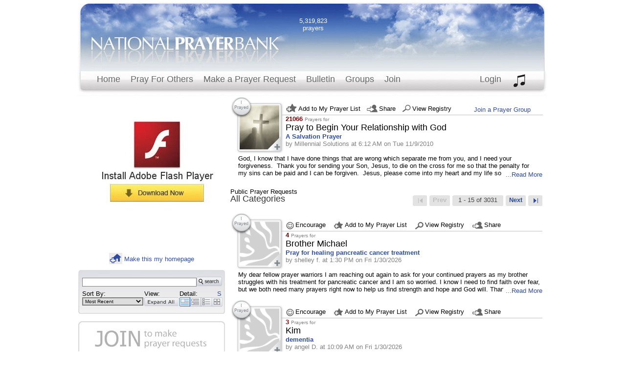

--- FILE ---
content_type: text/html; charset=utf-8
request_url: https://nationalprayerbank.com/prayers/view/all/
body_size: 52641
content:

<!DOCTYPE html PUBLIC "-//W3C//DTD XHTML 1.0 Transitional//EN" "http://www.w3.org/TR/xhtml1/DTD/xhtml1-transitional.dtd">


<html xmlns="http://www.w3.org/1999/xhtml">
<head id="ctl00_Head1"><meta http-equiv="X-UA-Compatible" content="IE=edge" /><meta http-equiv="language" content="english" /><title>
	National Prayer Bank - Public Prayer Requests - Pray For Others
</title><link rel="stylesheet" type="text/css" href="/Resources/css/jquery-ui-1.8.18.custom.css" /><link rel="Stylesheet" type="text/css" href="/Resources/css/global.css?v=35" />
    <style type="text/css">
        .BGColored{background-color:#2f4aa1;}
        .BGOrgColor{background-color:#2f4aa1;}
        .BGSecondaryColor{background-color:#9fbef4;}
        .TextColored{color:#2f4aa1;}
        .TextSecondaryColor{color:#9fbef4;}
        a{color:#2f4aa1;}
        a:hover{color:#2f4aa1;}
        a:visited{color:#2f4aa1;}
        a:active{color:#2f4aa1;}
    </style>
    
	
    <script type="text/javascript" src="/Resources/js/swfobject.js" language="javascript"></script>
    <script type="text/javascript" src="/Resources/js/jquery-1.7.1.min.js"></script>
	<script type="text/javascript" src="/Resources/js/jquery-ui-1.8.18.custom.min.js" language="javascript"></script>
	<script type="text/javascript" src="/Resources/js/jquery.delay.js" language="javascript"></script>
    
    <script type="text/javascript" src="/resources/js/jquery.qtip-1.0.0-rc3.min.js"></script>
    
	<script type="text/javascript" src="/Resources/js/global.js?v=35" language="javascript"></script>


	
    <link rel="Stylesheet" type="text/css" href="/Resources/css/PrayerViewer.css?v=1" />
    <meta name="description" content="Public Prayer Requests - Post prayer requests | Pray for Others | Manage Prayer Lists | Track Prayer History | Create Prayer Groups " />
    <meta name="keywords" content="Public Prayer Requests, Prayer, Pray, Prayer Request, Pray, How to Pray, Healing, Cancer, Surgery, Injury, Illness, Depression, Emotional, Answers to Prayer, Praise, Death, Divorce, Salvation, Sin, Spiritual Growth, Wedding, Baby's Birth, Birthday, Graduation, Hoidays, Housewarming, Blessings, Finances, Marriage, Schools, Relationships, Hardship, Family, Direction, Revival, Our Troops, Soldiers, Supreme Court, President, Government, Elections, Unborn, Abortion, Missions" />
    <script type="text/javascript">
        function LoadFlashContent() {
             var params = {wmode: "transparent", scale: "noscale", salign: "left,top"};
var flashvars = {AccordionWidth: "300", AccordionHeight: "680", AccordionXML: "<?xml version='1.0' encoding='utf-16'?><AccordionPanes><Data><Id>1</Id><Title>Thanking %26 Praising God</Title><MenuItems><Data><Id>2</Id><Title>Answers to Prayer</Title><Total>5537</Total></Data><Data><Id>3</Id><Title>Praise</Title><Total>3691</Total></Data><Data><Id>4</Id><Title>Other</Title><Total>36631</Total></Data></MenuItems></Data><Data><Id>5</Id><Title>Healing</Title><MenuItems><Data><Id>6</Id><Title>Cancer</Title><Total>54929</Total></Data><Data><Id>7</Id><Title>Surgery</Title><Total>27379</Total></Data><Data><Id>8</Id><Title>Injury</Title><Total>14312</Total></Data><Data><Id>9</Id><Title>Illness</Title><Total>83665</Total></Data><Data><Id>10</Id><Title>Depression</Title><Total>12845</Total></Data><Data><Id>11</Id><Title>Emotional</Title><Total>21298</Total></Data><Data><Id>12</Id><Title>Other</Title><Total>65522</Total></Data></MenuItems></Data><Data><Id>13</Id><Title>Grief</Title><MenuItems><Data><Id>14</Id><Title>Death</Title><Total>9446</Total></Data><Data><Id>15</Id><Title>Divorce</Title><Total>3207</Total></Data><Data><Id>16</Id><Title>Other</Title><Total>4753</Total></Data></MenuItems></Data><Data><Id>17</Id><Title>Spiritual</Title><MenuItems><Data><Id>18</Id><Title>Salvation</Title><Total>19397</Total></Data><Data><Id>19</Id><Title>Sin</Title><Total>3434</Total></Data><Data><Id>20</Id><Title>Spiritual Growth</Title><Total>10952</Total></Data><Data><Id>21</Id><Title>Other</Title><Total>11191</Total></Data></MenuItems></Data><Data><Id>22</Id><Title>Celebrations</Title><MenuItems><Data><Id>23</Id><Title>Wedding</Title><Total>476</Total></Data><Data><Id>25</Id><Title>Baby%27s Birth</Title><Total>27</Total></Data><Data><Id>26</Id><Title>Birthday</Title><Total>93</Total></Data><Data><Id>27</Id><Title>Graduation</Title><Total>27</Total></Data><Data><Id>28</Id><Title>Holidays</Title><Total>88</Total></Data><Data><Id>29</Id><Title>Housewarming</Title><Total>197</Total></Data><Data><Id>30</Id><Title>Other</Title><Total>144</Total></Data></MenuItems></Data><Data><Id>31</Id><Title>Blessings</Title><MenuItems><Data><Id>32</Id><Title>General</Title><Total>8750</Total></Data><Data><Id>33</Id><Title>Friendship</Title><Total>1004</Total></Data><Data><Id>34</Id><Title>Thanking Someone</Title><Total>384</Total></Data><Data><Id>35</Id><Title>Other</Title><Total>3336</Total></Data></MenuItems></Data><Data><Id>36</Id><Title>Life</Title><MenuItems><Data><Id>57</Id><Title>The Unborn</Title><Total>23423</Total></Data><Data><Id>37</Id><Title>Finances</Title><Total>28724</Total></Data><Data><Id>38</Id><Title>Marriage</Title><Total>27172</Total></Data><Data><Id>39</Id><Title>Education</Title><Total>2203</Total></Data><Data><Id>40</Id><Title>Travel</Title><Total>193</Total></Data><Data><Id>41</Id><Title>Work</Title><Total>13239</Total></Data><Data><Id>42</Id><Title>Relationships</Title><Total>10538</Total></Data><Data><Id>43</Id><Title>Hardship</Title><Total>10638</Total></Data><Data><Id>44</Id><Title>Family</Title><Total>15416</Total></Data><Data><Id>45</Id><Title>Direction</Title><Total>8547</Total></Data><Data><Id>46</Id><Title>Other</Title><Total>7196</Total></Data></MenuItems></Data><Data><Id>47</Id><Title>National Concerns</Title><MenuItems><Data><Id>48</Id><Title>Our Country</Title><Total>33370</Total></Data><Data><Id>49</Id><Title>Revival</Title><Total>235</Total></Data><Data><Id>50</Id><Title>Our Troops</Title><Total>2429</Total></Data><Data><Id>51</Id><Title>The President</Title><Total>303</Total></Data><Data><Id>52</Id><Title>Congress</Title><Total>0</Total></Data><Data><Id>53</Id><Title>The Supreme Court</Title><Total>79</Total></Data><Data><Id>54</Id><Title>State %26 Local Government</Title><Total>276</Total></Data><Data><Id>55</Id><Title>Elections</Title><Total>99</Total></Data><Data><Id>56</Id><Title>The Family</Title><Total>136</Total></Data><Data><Id>58</Id><Title>Other</Title><Total>2190</Total></Data></MenuItems></Data><Data><Id>59</Id><Title>Ministries</Title><MenuItems><Data><Id>60</Id><Title>Churches %26 Church Leaders</Title><Total>748</Total></Data><Data><Id>61</Id><Title>Ministries %26 Ministry Leaders</Title><Total>11134</Total></Data><Data><Id>62</Id><Title>Missions %26 Missionaries</Title><Total>2342</Total></Data><Data><Id>63</Id><Title>National Prayer Bank</Title><Total>432</Total></Data><Data><Id>64</Id><Title>Other</Title><Total>641</Total></Data></MenuItems></Data><Data><Id>65</Id><Title>Organizations %26 Groups</Title><MenuItems><Data><Id>66</Id><Title>Schools %26 Faculty</Title><Total>397</Total></Data><Data><Id>67</Id><Title>Communities</Title><Total>167</Total></Data><Data><Id>68</Id><Title>Other</Title><Total>281</Total></Data></MenuItems></Data><Data><Id>69</Id><Title>Disasters %26 Tragedies</Title><MenuItems><Data><Id>70</Id><Title>Personal</Title><Total>6408</Total></Data><Data><Id>71</Id><Title>Community %26 National</Title><Total>1686</Total></Data><Data><Id>72</Id><Title>Other</Title><Total>1774</Total></Data></MenuItems></Data><Data><Id>73</Id><Title>Other</Title><MenuItems><Data><Id>74</Id><Title>Other</Title><Total>33370</Total></Data></MenuItems></Data></AccordionPanes>"};
swfobject.embedSWF("/resources/accordion/Accordion.swf?rand=" + String(Math.random() * 10000), "divAccordion", "300", "680", "9", "\resources\js\swfobject\expressInstall.swf", flashvars, params, null);

            swfobject.addDomLoadEvent(fixReference); 
        }
    
        function fixReference() {
            if(document.forms[0]["divAccordion"]){
                window["divAccordion"] = document.forms[0]["divAccordion"];
            }
        }
    </script>
<link rel="shortcut icon" href="/OrgPages/NPB/images/favicon.ico" />
	<script type="text/javascript">
	    function BodyOnLoad(){
			Sys.WebForms.PageRequestManager.getInstance().add_initializeRequest(initializeReq);
			Sys.WebForms.PageRequestManager.getInstance().add_beginRequest(beginReq);
			Sys.WebForms.PageRequestManager.getInstance().add_endRequest(endReq);

			if (typeof LoadFlashContent == 'function') {
				LoadFlashContent();
			}
			if(typeof LoadAlternateContent == 'function'){
				LoadAlternateContent();
			}
	    }

		var orgBGColor = '#2f4aa1';
		var orgBGDarkGray = '#666666';

		function HideAllProfileTabs() {
    if (typeof HidetpAboutMe == "function") {
        HidetpAboutMe();
    }
    if (typeof HidetpEncouragementWall == "function") {
        HidetpEncouragementWall();
    }
    if (typeof HidetpProfilePrayerRequests == "function") {
        HidetpProfilePrayerRequests();
    }
    if (typeof HidetpContactInfo == "function") {
        HidetpContactInfo();
    }
    document.getElementById('divAboutMe').style.display = 'none';
    document.getElementById('divEncouragementWall').style.display = 'none';
    document.getElementById('divProfilePrayerRequests').style.display = 'none';
    document.getElementById('divContactInfo').style.display = 'none';
}
function tpAboutMe_click() {
    document.getElementById('ctl00__profilePopup__popUpContainer__dropShadowContainer_ctl00_ctl00_hActiveTab').value = "tpAboutMe";
    document.getElementById('divAboutMe').style.display = 'block';
}
function tpEncouragementWall_click() {
    document.getElementById('ctl00__profilePopup__popUpContainer__dropShadowContainer_ctl00_ctl00_hActiveTab').value = "tpEncouragementWall";
    document.getElementById('divEncouragementWall').style.display = 'block';
}
function tpProfilePrayerRequests_click() {
    document.getElementById('ctl00__profilePopup__popUpContainer__dropShadowContainer_ctl00_ctl00_hActiveTab').value = "tpProfilePrayerRequests";
    document.getElementById('divProfilePrayerRequests').style.display = 'block';
}
function tpContactInfo_click() {
    document.getElementById('ctl00__profilePopup__popUpContainer__dropShadowContainer_ctl00_ctl00_hActiveTab').value = "tpContactInfo";
    document.getElementById('divContactInfo').style.display = 'block';
}     

		    function NavMouseOver(target) {
		        if (target.getAttribute("name").toLowerCase() != '/prayerviewer.aspx') {
		            target.style.backgroundImage = 'url(/images/nav_middle_active.jpg)';
		            target.style.color = 'White';
		        }
		    }

		    function NavMouseOut(target) {
		        if (target.getAttribute("name").toLowerCase() != '/prayerviewer.aspx') {
		            target.style.backgroundImage = 'url(/images/nav_middle.jpg)';
		            target.style.color = '#666666';
		        }
		    }

		    function SubNavMouseOver(target) {
		        if (target.getAttribute("name").toLowerCase() != '/prayerviewer.aspx') {
		            target.style.backgroundImage = 'url(/images/footer_middle_active.png)';
		            target.style.color = 'White';
		        }
		    }

		    function SubNavMouseOut(target) {
		        if (target.getAttribute("name").toLowerCase() != '/prayerviewer.aspx') {
		            target.style.backgroundImage = '';
		            target.style.color = '#333333';
		        }
		    }
        
	</script>
</head>
<body onload="BodyOnLoad();" >
	<form name="aspnetForm" method="post" action="/prayers/view/all/" id="aspnetForm" enctype="multipart/form-data">
<div>
<input type="hidden" name="ctl00_ScriptManager1_HiddenField" id="ctl00_ScriptManager1_HiddenField" value="" />
<input type="hidden" name="__EVENTTARGET" id="__EVENTTARGET" value="" />
<input type="hidden" name="__EVENTARGUMENT" id="__EVENTARGUMENT" value="" />
<input type="hidden" name="__VIEWSTATE_KEY" id="__VIEWSTATE_KEY" value="42cc5dec-dfc3-4a0e-b3c6-86aa505301ed" />
<input type="hidden" name="__VIEWSTATE" id="__VIEWSTATE" value="" />
</div>

<script type="text/javascript">
//<![CDATA[
var theForm = document.forms['aspnetForm'];
if (!theForm) {
    theForm = document.aspnetForm;
}
function __doPostBack(eventTarget, eventArgument) {
    if (!theForm.onsubmit || (theForm.onsubmit() != false)) {
        theForm.__EVENTTARGET.value = eventTarget;
        theForm.__EVENTARGUMENT.value = eventArgument;
        theForm.submit();
    }
}
//]]>
</script>


<script src="/WebResource.axd?d=Tf-kvIPGaiUfa0lX0t9Jdv__8aToVdArRZjDf1zJiVndVKdXbN3uxLloKm3cy6bIWI2qa-clEA-bMBB2SVTdPAbby981&amp;t=638562381717896622" type="text/javascript"></script>


<script src="/ScriptResource.axd?d=JEmYr9xuRPYrGVsz8Ox0eJULAOm2vsw6_dpMVO5Ze4P9tsMvSsBbodTO7FAX7jRzBxSQoiXzfSF-8ymsX6X67EMMfyNw6Y8A2Fqn_zHZPqxHZRelB_63mJpan2wMl8CVSrVP1OgAl6ljq-SudFpHS6xQh-h395vd30lxFjascBZtrESs0&amp;t=7a0cc936" type="text/javascript"></script>
<script type="text/javascript">
//<![CDATA[
if (typeof(Sys) === 'undefined') throw new Error('ASP.NET Ajax client-side framework failed to load.');
//]]>
</script>

<script src="/ScriptResource.axd?d=ilwqDZLDvGub4DFBuyW8dcRhmMybw5Ox_QL9-Vgs_hQwH1xeJbuXPFwlkKeb7aGnL7ush14xOpFdvCHxG3cIbKLAOrb-U1iJJ9hd8yOgy4muDMk5lLVTSyEcussXSlSEAslr5lfFMX6-XCw2IRRozz6bpD6-wtI42BlA_t8J4REkm7rH0&amp;t=7a0cc936" type="text/javascript"></script>
<script src="/?_TSM_HiddenField_=ctl00_ScriptManager1_HiddenField&amp;_TSM_CombinedScripts_=%3b%3bAjaxControlToolkit%2c+Version%3d3.0.20820.12256%2c+Culture%3dneutral%2c+PublicKeyToken%3d28f01b0e84b6d53e%3aen-US%3a72a94936-4637-4b27-89b5-8bb547d0069a%3a865923e8%3a91bd373d%3a8e72a662%3a411fea1c%3aacd642d2%3a596d588c%3a77c58d20%3a14b56adc%3a269a19ae" type="text/javascript"></script>
	
	<script type="text/javascript">
//<![CDATA[
Sys.WebForms.PageRequestManager._initialize('ctl00$ScriptManager1', 'aspnetForm', ['tctl00$MainContent$UpdatePanel2','','tctl00$MainContent$_prayerListControls$UpdatePanelPLC','','tctl00$MainContent$upCreatePrayerRequest','','tctl00$MainContent$upPrayerHeaderAndList','','tctl00$upPopUps',''], [], [], 90, 'ctl00');
//]]>
</script>


	

<div style="position:relative; top:0px; left:0px; margin: 0 auto; width:960px; text-align:left; ">        
    <div id="divNPBHeader5" style="position:absolute; top:15px; left:0px; height:140px; width:960px; z-index:5000; overflow:hidden;">
        <div style="text-align:center; color:white; padding-top:20px;">5,319,823<br />prayers</div>
        <div id="NPBHeader5">
               
        </div>
    </div>        

    <img align="bottom" src="/images/npb_banner.jpg" style="position:relative; top:0px; left:-2px; display:block; line-height:0px;" />

    <div style="position:relative; top:0px; left:-2px; width:960px; margin-right:4px; background-image:url(/images/nav_middle_blue.jpg);">
        <img src="/images/nav_left.jpg" style="float:left;"/>
        <img src="/images/nav_middle_blue.jpg" height="45px" width="14px" style="float:left;"/>
        <div name="/" onclick="window.location.href='/';" class="TextDarkGray Large Button" style="float:left; padding-left:10px; padding-right:10px; text-align:center; padding-top:6px; background-repeat:repeat-x; background-image:url('/images/nav_middle.jpg'); height:45px; " onmouseover="NavMouseOver(this);" onmouseout="NavMouseOut(this);">
            Home
        </div>
        <img src="/images/nav_middle_blue.jpg" height="45px" width="1px" style="float:left;"/>
        <div name="/pages.aspx" onclick="window.location.href='/Pages/Pray-For-Others/';" class="TextDarkGray Large Button" style="float:left; padding-left:10px; padding-right:10px; float:left; text-align:center; padding-top:6px; background-repeat:repeat-x; background-image:url('/images/nav_middle.jpg'); height:45px;" onmouseover="NavMouseOver(this);" onmouseout="NavMouseOut(this);">
            Pray For Others
        </div>
        <img src="/images/nav_middle_blue.jpg" height="45px" width="1px" style="float:left;"/>
        <div name="/editprayer.aspx" onclick="window.location.href='/prayer/create/';" class="TextDarkGray Large Button" style="float:left; padding-left:10px; padding-right:10px; text-align:center; padding-top:6px; background-repeat:repeat-x; background-image:url('/images/nav_middle.jpg'); height:45px;" onmouseover="NavMouseOver(this);" onmouseout="NavMouseOut(this);">
            Make a Prayer Request
        </div>     
        <img src="/images/nav_middle_blue.jpg" height="45px" width="1px" style="float:left;"/>     
        <div name="/BulletinViewer.aspx" onclick="window.location.href='/bulletinviewer.aspx';" class="TextDarkGray Large Button" style="float:left; padding-left:10px; padding-right:10px; text-align:center; padding-top:6px; background-repeat:repeat-x; background-image:url('/images/nav_middle.jpg'); height:45px; " onmouseover="NavMouseOver(this);" onmouseout="NavMouseOut(this);">
            Bulletin
        </div>
				<img src="/images/nav_middle_blue.jpg" height="45px" width="1px" style="float:left;"/>     
        <div name="/Directory.aspx" onclick="window.location.href='/Directory/Groups/';" class="TextDarkGray Large Button" style="float:left; padding-left:10px; padding-right:10px; text-align:center; padding-top:6px; background-repeat:repeat-x; background-image:url('/images/nav_middle.jpg'); height:45px; " onmouseover="NavMouseOver(this);" onmouseout="NavMouseOut(this);">
            Groups
        </div> 				                        
        <!--
				<img src="/images/nav_middle_blue.jpg" height="45px" width="1px" style="float:left;"/>     
        <div name="/AboutGod.aspx" onclick="window.location.href='/God/';" class="TextDarkGray Large Button" style="float:left; padding-left:10px; padding-right:10px; text-align:center; padding-top:6px; background-repeat:repeat-x; background-image:url('/images/nav_middle.jpg'); height:45px; " onmouseover="NavMouseOver(this);" onmouseout="NavMouseOut(this);">
            God
        </div>    
				-->
        
        <img src="/images/nav_middle_blue.jpg" height="45px" width="1px" style="float:left;"/>
        <div name="/signup.aspx" onclick="window.location.href='/signup/';" class="TextDarkGray Large Button" style="float:left; padding-left:10px; padding-right:10px; text-align:center; padding-top:6px; background-repeat:repeat-x; background-image:url('/images/nav_middle.jpg'); height:45px;" onmouseover="NavMouseOver(this);" onmouseout="NavMouseOut(this);">
            Join
        </div>                        
        
        <img src="/images/nav_right.jpg" style="float:right; margin-right:0px;" />
        <img src="/images/nav_middle_blue.jpg" height="45px" width="14px" style="float:right;"/>
        <div name="MediaPlayer" onclick="window.open('/Resources/Audio/index.html?r=' + Date.parse(new Date()), 'MediaPlayer', 'menubar=0,scrollbars=0,resizable=0,location=0,width=580,height=315');" class="divMusic RelativeContainer Large Button" style="float:right; padding-left:10px; padding-right:10px; display:inline; text-align:center; padding-top:6px; background-repeat:repeat-x; background-image:url('/images/nav_middle.jpg'); height:45px; " onmouseover="NavMouseOver(this);" onmouseout="NavMouseOut(this);">
            <img src="/images/music_note.png" alt="Music while you Pray" title="Music while you Pray" style="position:relative; top:-5px; left:0px; "/>
        </div>
        <div name="/login.aspx" onclick="window.location.href='/login.aspx?cmd=logout';" class="TextDarkGray Large Button" style="float:right; padding-left:10px; padding-right:10px; text-align:center; padding-top:6px; background-repeat:repeat-x; background-image:url('/images/nav_middle.jpg'); height:45px; " onmouseover="NavMouseOver(this);" onmouseout="NavMouseOut(this);">
            Login
        </div>               
        <img src="/images/nav_middle_blue.jpg" height="45px" width="1px" style="float:right;"/>
        <div name="/Admin.aspx" onclick="window.location.href='/Admin/';" class="TextDarkGray Large Button" style="float:right; padding-left:10px; padding-right:10px; display:none; text-align:center; padding-top:6px; background-repeat:repeat-x; background-image:url('/images/nav_middle.jpg'); height:45px; " onmouseover="NavMouseOver(this);" onmouseout="NavMouseOut(this);">
            Admin
        </div>            
        <div style="clear:both;">
        </div>            
    </div>
    <div style="text-align:center; position:relative; top:0px; left:0px; width:960px; text-align:left; padding-bottom:100px;">
	


<script type="text/javascript">
    function AccordionPane_Click(iId){
        if(iId == -1){
            //__doPostBack('ShowAll','');
            __doPostBack('navCategory', '0');    
        }else{
            __doPostBack('navCategory', iId);    
        }
    }
    
    function AccordionMenuItem_Click(iId){
        __doPostBack("navSubCategory", iId);          
    }

</script>

<div id="divPrayerViewerContainer">
    <div id="divLeftPanel">
        <div id="ctl00_MainContent_UpdatePanel2">
	  
            
<div id="slideshowcontent" style="width:300px; height:300px">
    <a href="http://get.adobe.com/flashplayer/" target="_blank" style="text-decoration:none; border-width:0;">
        <img src="/images/getflashplayer.jpg" alt="" border="0" />
    </a>
</div>
<script type="text/javascript">
    // <![CDATA[

        var paramFileUrl = "/slideshowconfig.aspx?slideshow.id=76";
        var width = "300";
        var height = "300";

        if (paramFileUrl != "") {
            var flashvars = {
                paramXMLPath: paramFileUrl
            }
            var params = {
                allowFullScreen: "false",
                quality: "best",
                wmode: "transparent"
            }
            swfobject.embedSWF("/loader.swf?r=" + Math.random() , "slideshowcontent", width, height, "8", "/resources/js/swfobject/expressInstall.swf", flashvars, params, null);
        }
        
        /* swfobject version 1.5
        var paramFileUrl = "/slideshowconfig.aspx?slideshow.id=76";
        var width = "300";
        var height = "300";

        if (paramFileUrl != "") {
            var so = new SWFObject("/loader.swf", "loader", width, height, "8", "#121212");
            so.addParam("allowFullScreen", "false");
            so.addParam("quality", "best");
            so.addVariable("paramXMLPath", paramFileUrl);
            so.addParam("wmode", "transparent");
            so.write("slideshowcontent");
        }
        */
    
    
    
    // ]]>
</script>

        
</div>  
        <br />
        <center>
        <a href="#" onclick="if(document.all){this.style.behavior='url(#default#homepage)'; this.setHomePage('https://nationalprayerbank.com/PrayerViewer.aspx');}else {__doPostBack('cmdMakeThisMyHomePage');}" style="text-decoration:none;"><img src="/images/icon_make_homepage.png" class="BGColored" style="position:relative; top:6px; left:0px;" /> Make this my homepage</a>
        </center>
        <br />
        <table cellspacing="0" cellpadding="0" style="width:300px; height:90px; background-image:url('/images/public_controls_background.jpg');">
            <tr>
                <td align="left" style="white-space:nowrap; padding-top:10px; padding-bottom:4px; padding-left:8px;" valign="bottom">
                    <input type="text" onkeypress="if(checkEnter(event)){__doPostBack('cmdSearch', this.value);}" id="txtSearch" style="vertical-align:bottom; width:228px; font-size:x-small; height:14px; border:solid 1px gray;"/><img alt="search" src="/images/btn_search.gif" style="position:relative; top:-1px; cursor:pointer; vertical-align:bottom;" name="btn_search" onmouseover="rollover(this);" onmouseout="rollout(this);" onmousedown="mousedown(this);" onmouseup="mouseup(this);" onclick="__doPostBack('cmdSearch', document.getElementById('txtSearch').value);" />
                    <img style="display:none; position:relative; top:-8px; left:37px; cursor:pointer;" alt="help with prayer controls" src="/images/question_mark.gif" name="question_mark" onmouseover="rollover(this);" onmouseout="rollout(this);"  />                     
                </td>
            </tr>
            <tr>
                <td>
                    <div id="ctl00_MainContent__prayerListControls_UpdatePanelPLC">
	
    <table cellpadding="0" cellspacing="0">
        <tr>
            <td align="left" valign="top" style="white-space:nowrap; padding-left:8px; height:46px;">
                Sort By:<br />
                <select id="cboSortBy" style="border: solid 2px gray; width:125px; font-size:x-small;" onchange="__doPostBack('cmdSortctl00_MainContent__prayerListControls', this.options[this.selectedIndex].value);">
                    
                    <option selected='selected' value="CreatedOn DESC">Most Recent</option>
                    <option  value="CreatedOn">Least Recent</option>
                    <option  value="PrayerAnswered, PrayerCount">Fewest Prayers</option>
                    <option  value="PrayerCount DESC">Most Prayers</option>
                    <option  value="PrayerAnswered DESC">Answered Prayers</option>
                    
                </select>
            </td>
            <td align="left" valign="top" style="white-space:nowrap; padding-left:2px; padding-right:2px;">
                View:<br />
                <img style="display:block;cursor:pointer;" alt="expand all prayer requests" name="btn_expand_all" onmouseover="rollover(this);" onmouseout="rollout(this);" src="/images/btn_expand_all.gif" id="imgExpandAllctl00_MainContent__prayerListControls" onclick="this.style.display='none'; imgCollapseAllctl00_MainContent__prayerListControls.style.display='block'; this.style.display='none'; __doPostBack('cmdExpandAllctl00_MainContent__prayerListControls','');" />
                <img style="display:none;cursor:pointer;" alt="collapse all prayer requests" name="btn_collapse_all" onmouseover="rollover(this);" onmouseout="rollout(this);" src="/images/btn_collapse_all.gif" id="imgCollapseAllctl00_MainContent__prayerListControls" onclick="this.style.display='none'; imgExpandAllctl00_MainContent__prayerListControls.style.display='block'; __doPostBack('cmdCollapseAllctl00_MainContent__prayerListControls','');" />
            </td>
            <td align="left" valign="top" style="white-space:nowrap; padding-right:0px;">
                Detail: &nbsp; &nbsp; &nbsp; &nbsp; &nbsp;<a style="display:inline;" href="SlideShow" title="SlideShow" onclick="__doPostBack('cmdSlideShowctl00_MainContent__prayerListControls', ''); return false;">S</a><br />
                <img alt="prayer detail large view" src="/images/detail1_active.gif" name="detail1" onmouseover="rollover(this);" onmouseout="" onmousedown="mousedown(this);" onmouseup="mouseup(this);" style="cursor:pointer" onclick="__doPostBack('cmdViewChangectl00_MainContent__prayerListControls','Large');"/><img alt="prayer detail medium view" src="/images/detail2.gif" name="detail2" onmouseover="rollover(this);" onmouseout="rollout(this);" onmousedown="mousedown(this);" onmouseup="mouseup(this);" style="cursor:pointer" onclick="__doPostBack('cmdViewChangectl00_MainContent__prayerListControls','Medium');"/><img alt="prayer detail small view" src="/images/detail3.gif" name="detail3" onmouseover="rollover(this);" onmouseout="rollout(this);" onmousedown="mousedown(this);" onmouseup="mouseup(this);" style="cursor:pointer" onclick="__doPostBack('cmdViewChangectl00_MainContent__prayerListControls','Small');"/><img alt="prayer detail thumbnail view" src="/images/detail4.gif" name="detail4" onmouseover="rollover(this);" onmouseout="rollout(this);" onmousedown="mousedown(this);" onmouseup="mouseup(this);" style="cursor:pointer" onclick="__doPostBack('cmdViewChangectl00_MainContent__prayerListControls','Special');"/>
            </td>
        </tr>
    </table>

</div>
<input type="hidden" id="cmdSlideShowctl00_MainContent__prayerListControls" />
                </td>
            </tr>
        </table>
        <br />
        <div id="ctl00_MainContent_upCreatePrayerRequest">
	
            <img alt="Create Your Account" style="display:block; cursor:pointer;" src="/images/join.jpg" name="join" onmouseover="j_rollover(this);" onmouseout="j_rollout(this)"; onclick="window.location.href='/signup/';" />
            <img alt="Create a Prayer Request" style="display:none; cursor:pointer;" src="/images/make_a_prayer_request.jpg" name="make_a_prayer_request" onmouseover="j_rollover(this);" onmouseout="j_rollout(this)"; onclick="window.location.href='/prayer/create/0/';" />
        
</div>
        <br />
        <div style="width:296px; border:solid 2px gray; background-color:#e2e3e8; cursor:pointer;" onclick="$('divAccordion').CloseMenu(); __doPostBack('navCategory', '0'); return false;">
            <table width="100%" cellpadding="5px">
                <tr>
                    <td align="center">
                        <span style="font-size:x-large;">National Prayer Bank</span><br />
                        <span style="font-size:large; color:Gray;">Total Prayers</span>
                        <span style="font-size:large; color:Maroon;">5319823</span>
                    </td>
                </tr>
            </table>
        </div>
        <div id="divAccordion">
            <strong>You need to <a href="http://www.adobe.com/shockwave/download/download.cgi?P1_Prod_Version=ShockwaveFlash">Please Upgrade your Flash Player</a></strong>
        </div>
    </div>
        
    <div id="divRightPanel">
        <div id="ctl00_MainContent_upPrayerHeaderAndList">
	
            <a style="position:absolute; top:20px; right:35px; z-index:2" onclick="event.cancelBubble = true;" href="/Directory.aspx?Action=navGroups">Join a Prayer Group</a>

            

<div class="divPrayerRequest" style="line-height:normal; padding-bottom:10px;" class="RelativeContainer Button"  onclick="__doPostBack('cmdPrayerDetailPopup', 'nonjgrucyn'); return false;" >
    <div class="divThumbnail">
        <div style="position:relative; top:0px; left:0px; width:120px; padding-bottom:30px;" class="Button">
            <img src="/images/picture_background.png" style="position:absolute; left:10px; top:10px;" />
            

<div style="position:relative; top:-2px; left:-2px; z-index:1001;" class="IPrayedFlyOut" 
    onmouseover="divIPrayedMouseOver(5383);" 
    onmouseout="divIPrayedMouseOut(5383);" 
    onmousedown="divIPrayedMouseDown(5383);"
    onmouseup="divIPrayedMouseUp(5383);"
    onclick="event.cancelBubble = true; divIPrayedOnClick(this, 5383,5383);">
    
    <img id="imgIPrayed_5383" class="imgIPrayed AbsoluteZero" src="/images/i_prayed_circle.png" style="z-index:2;"/>
    
    <div id="divPopOut_5383" class="divPopOut">
        <img src="/images/popout.png" class="AbsoluteZero"/>
        
        <div class="divPrayerCount X-Small TextLightGray">
            <div id="divPrayerCount_5383" style="color:Black; font-weight:bold; font-size:x-small;">21066</div>
            Prayers
        </div>
        
    </div>
    
    <div id="divIPrayed_5383" class="divIPrayed TextLightGray" >
        I<br />Prayed
    </div>
    <div id="divAmen_5383" class="divAmen TextColored" >
        AMEN!
    </div>                    
</div>

            <img style="margin-top:17px; position:relative; top:2px; left:19px;" height="90" width="81" alt="thumbnail image" src="/media/5958ac51-1ad9-4a06-b669-60e1b7283b45/81/90/media.jpg" onclick="event.cancelBubble = true; window.location.href='/Prayer/Detail/nonjgrucyn/';" />            
            <div id="ctl00_MainContent_HeaderPrayer1_pnlReminderListPlusSign">
		
                <img src="/images/add_friend_corner.png" alt="" style="position:absolute; top:82px; left:73px;" class=""/>
                <img src="/images/add_friend_plus.png" alt="Add to My Prayer List" title="Add to My Prayer List" style="position:absolute; top:98px; left:90px;" class="BGLightGray Button" onmouseover="this.style.backgroundColor = '#2f4aa1';" onmouseout="this.style.backgroundColor = '#81868d';" onclick="event.cancelBubble = true; __doPostBack('cmdReminderList','5383');"/>
            
	</div>            
        </div>
    </div>
    <div class="divHeaderBlock">
        <div class="divHeaderTop RelativeContainer">
            <div class="divIcons">
                <div id="ctl00_MainContent_HeaderPrayer1_pnlReminderList" title="To remember to pray" class="ImageLink">
		
                    <a href="#" style="color:black; text-decoration:none;" onclick="event.cancelBubble = true; __doPostBack('cmdReminderList','5383'); return false;" onmouseover="var target = document.getElementById('prayicon_star_5383'); target.style.background = '#2f4aa1'; rollover(target);"  onmouseout="var target = document.getElementById('prayicon_star_5383'); target.style.background = '#666666'; rollout(target);">
                    <img align="top" style="float:left; vertical-align:top; position:relative; top:-2px; cursor:pointer; background-color:#666666" name="prayicon_star" id="prayicon_star_5383" onmouseover="rollover(this);" onmouseout="rollout(this);" alt="Add to My Prayer List" src="/images/prayerlist/icon_add_to_prayer_list.png"/>
                    <div class="CaptionDiv">Add to My Prayer List</div></a> &nbsp; &nbsp;
                
	</div>
                <div id="ctl00_MainContent_HeaderPrayer1_pnlShare" title="Invite other to pray" class="ImageLink">
		
                    <a href="#" style="vertical-align:top;color:black; text-decoration:none;" onclick="event.cancelBubble = true; window.location.href='/Prayer/Share/nonjgrucyn/'; return false;" onmouseover="var target = document.getElementById('prayicon_share_5383'); target.style.background = '#2f4aa1'; rollover(target);"  onmouseout="var target = document.getElementById('prayicon_share_5383'); target.style.background = '#666666'; rollout(target);">
                    <img align="top" style="float:left; vertical-align:top; background-color:#666666" name="prayicon_share" id="prayicon_share_5383" onmouseover="rollover(this);" onmouseout="rollout(this);" alt="Share" src="/images/prayerlist/icon_share.png" />
                    <div class="CaptionDiv">Share</div></a> &nbsp; &nbsp;             
                
	</div>
                
                <div id="ctl00_MainContent_HeaderPrayer1_pnlViewEntireRequest" title="For updates and postings" class="ImageLink">
		
                    <a href="#" style="color:black; text-decoration:none;" onclick="event.cancelBubble = true; window.location.href='/Prayer/Detail/nonjgrucyn/'; return false;" onmouseover="var target = document.getElementById('prayicon_magnifier_5383'); target.style.background = '#2f4aa1'; rollover(target);"  onmouseout="var target = document.getElementById('prayicon_magnifier_5383'); target.style.background = '#666666'; rollout(target);">
                    <img align="top" style="float:left; vertical-align:top; cursor:pointer; background-color:#666666" name="prayicon_magnifier" id="prayicon_magnifier_5383" onmouseover="rollover(this);" onmouseout="rollout(this);" alt="View Request & Registry" src="/images/prayerlist/icon_view.png" />                        
                    <div class="CaptionDiv">View Registry</div></a> &nbsp; &nbsp;
                
	</div>
                
                
            </div>
            <div class="ClearFloat"></div>
        </div>
        <div style="position:absolute; top:38px; right:10px; border-top:solid 1px silver; width:534px;">&nbsp;</div>
        <div class="divHeaderBottom">
            <div class="divTotalPrayers">
                <span class="PrayerCount Bold" id="divCount_5383">21066</span>
                <span style="color:Gray; font-size:x-small;">
                    Prayers for
                </span>
            </div>
            <div style="display:none;">
                <a style="font-size:large; font-weight:normal; color:#262626;" href="#" onclick="event.cancelBubble = true; __doPostBack('cmdShowProfilePopup', ''); return false;">Pray to Begin Your Relationship with God</a><br />
            </div>
            <div style="display:block;">
                <span style="font-size:large;  font-weight:normal;">Pray to Begin Your Relationship with God</span><br />
            </div>                                
            <div style="overflow:hidden;">
                <a href="/Prayer/Detail/nonjgrucyn/" onclick="event.cancelBubble = true;" style="font-weight:bold;">A Salvation Prayer</a>
            </div>
            <span style="color:gray;">by</span> <a style="color:gray;" href="#" onclick="event.cancelBubble = true; __doPostBack('cmdShowProfilePopup', '27F75CC5-3'); return false;">Millennial Solutions </a>
            <span style="color:Gray;">at 6:12 AM on Tue 11/9/2010</span><br />
        
        </div>
    </div>
    <div class="ClearFloat"></div>
    <div id="divContent_ctl00_MainContent_HeaderPrayer15383" title="Click to View Entire Request, Registry, and Words of Encouragement" class="divContent">
        <p>God, I know that I have done&nbsp;things that are wrong&nbsp;which separate me from you, and I need your forgiveness.&nbsp; Thank you for sending your Son, Jesus, to die on the cross for me so that the penalty for my&nbsp;sins&nbsp;can be paid and&nbsp;I can be forgiven.&nbsp;&nbsp;Jesus, please come into my heart and my life so that I can trust and serve you as Lord and Savior and spend eternity with you.&nbsp;&nbsp;</p>
<p>&nbsp;</p>
<p><strong>1.&nbsp; We all have said, done, or thought things that are wrong, which is what sin is.&nbsp; Our sins separate us from God.</strong></p>
<p><em>Romans 3:23</em></p>
<p><em>Romans 6:23</em></p>
<p>&nbsp;</p>
<p><strong>2.&nbsp; God loves you!&nbsp; He&nbsp;sent His only Son, Jesus, to die on the cross to pay the penalty&nbsp;for&nbsp;your sins.</strong></p>
<p><em>John 3:16</em></p>
<p><em>1 John 4:9</em></p>
<p><em>John 14:6</em></p>
<p><em>Acts 4:12</em></p>
<p><em>Romans 5:8</em></p>
<p>&nbsp;</p>
<p><strong>3. You can be forgiven&nbsp;of your sins and have a loving relationship with God&nbsp;by&nbsp;accepting what Jesus has done for you as your Savior, turning away from your sins, and following Him.&nbsp; Pray and begin a new life with God today!</strong></p>
<p><em>Romans 10:13</em></p>
<p><em>Romans 10:9</em></p>
<p><em>1 John 1:9</em></p>
<p><em>Ephesians 2:8</em></p>
<p><em>Psalm 32:1</em></p>
<p><em>Romans 8:1</em></p>
<p><em>2 Corinthians 5:17</em></p>
<p><em>1 John 5:11</em>&nbsp;</p>
<p>&nbsp;</p>
<p><em>&nbsp;</em></p>
<p>&nbsp;</p>
<p>&nbsp;</p>
        <div id="ctl00_MainContent_HeaderPrayer1_pnlReadMore">
		
            <a href="#" onclick="return false;" style="background:white; padding-left:5px; position:absolute; bottom:0px; right:0px;">...Read More</a>
        
	</div>
    </div>
    
    
</div>

                       
            

<script type="text/javascript">
    AddPageLoadEvent(function () {
        if (!$(".divContent").not(".divDetailContent").data("qtip")) {

            $(".divContent").not(".divDetailContent").qtip({
                position: {
                    target: 'mouse',
                    my: 'top left',
                    corner: {
                        target: 'top right',
                        tooltip: 'bottom left'
                    }
                },
                style: {
                    width: 180,
                    padding: 5,
                    background: '#FFFFFF',
                    color: 'black',
                    textAlign: 'center',
                    border: {
                        width: 3,
                        radius: 3,
                        color: '#2f4aa1'
                    },
                    tip: 'bottomLeft',
                    name: 'dark' // Inherit the rest of the attributes from the preset dark style
                }
            });

            $(".ShareDiv").each(function () {
                $(this).mTip({
                    width: 152,
                    side: "left",
                    borderColor: '#A1A1A1', //'#2f4aa1', #555555
                    flyOutURL: '/Handlers/ShareFlyOut.aspx',
                    flyOutData: {
                        threadid: $(this).find(".hThreadId").val(),
                        targetdiv: $(this).attr('id')
                    }
                });
            });

            $(".ManageDiv").each(function () {
                $(this).mTip({
                    width: 152,
                    side: "left",
                    borderColor: '#A1A1A1', //'#2f4aa1',
                    flyOutURL: '/Handlers/ManageFlyOut.aspx',
                    flyOutData: {
                        threadid: $(this).find(".hThreadId").val(),
                        targetdiv: $(this).attr('id'),
                        plclientid: 'ctl00_MainContent__publicPrayerList'
                    }
                });
            });
        }
    });


</script>


<div id="ctl00_MainContent__publicPrayerList_dpHeader_pnlPagerA" style="height:30px; width:638px; margin-bottom:20px;">
		
	Public Prayer Requests
	<div style="position:relative; top:0px; left:0px; z-index:1000;">
		<div id="ctl00_MainContent__publicPrayerList_dpHeader_pnlCategory" style="position:absolute; top:-3px; left:0px; color:#333333; font-size:large;">
			
			All Categories
		
		</div>
		

		<div id="ctl00_MainContent__publicPrayerList_dpHeader_pnlButtons">
			
			<script type="text/javascript">
					$(function () {
							$(".BackgroundRollover").hover(function () {
									$(this).find(".LBGImage").css("background-image", "url(/images/btn_pagination_left_active.png)");
									$(this).find(".MBGImage").css("background-image", "url(/images/btn_pagination_middle_active.png)").css("color", "#FFFFFF");
									$(this).find(".BorderLeftColor").css("border-left-color", "#FFFFFF");
									$(this).find(".BorderRightColor").css("border-right-color", "#FFFFFF");
									$(this).find(".RBGImage").css("background-image", "url(/images/btn_pagination_right_active.png)");
							}, function () {
									$(this).find(".LBGImage").css("background-image", "url(/images/btn_pagination_left.png)");
									$(this).find(".MBGImage").css("background-image", "url(/images/btn_pagination_middle.png)").css("color", "#2f4aa1");
									$(this).find(".BorderLeftColor").css("border-left-color", "#2f4aa1");
									$(this).find(".BorderRightColor").css("border-right-color", "#2f4aa1");
									$(this).find(".RBGImage").css("background-image", "url(/images/btn_pagination_right.png)");
							});
					});
			</script>
			
			
			<div id="divLast" class="FloatRight BackgroundRollover Button TextColored Bold" style="margin-left:5px;" onclick="__doPostBack('cmdLastPagectl00_MainContent__publicPrayerList_dpHeader', '');">
			
				<div class="LBGImage" style="width:5px; height:22px; float:left; background-image:url(/images/btn_pagination_left.png);">&nbsp;</div>
				<div class="MBGImage" style="height:18px; width: 15px; float:left; padding:2px; background-image:url(/images/btn_pagination_middle.png);">
					<div class="triangle-right BorderLeftColor" style="float: left; margin-left: 4px; margin-top: 4px; border-bottom: 5px solid transparent; border-left: 6px solid #2f4aa1; border-top: 5px solid transparent; padding-right: 2px; height: 0;"></div>
					<div class="BorderLeftColor" style="border-left: 1px solid #2f4aa1; height: 10px; margin-top: 4px; float: left;"></div>
				</div>
				<div class="RBGImage" style="width:5px; height:22px; float:left; background-image:url(/images/btn_pagination_right.png);">&nbsp;</div>
				<div style="clear:left;"></div>
			</div>

			
			<div id="divNext" class="FloatRight BackgroundRollover Button TextColored Bold" style="margin-left:5px;" onclick="__doPostBack('cmdNextPagectl00_MainContent__publicPrayerList_dpHeader', '');">
							<div class="LBGImage" style="width:5px; height:22px; float:left; background-image:url(/images/btn_pagination_left.png);">&nbsp;</div>
				<div class="MBGImage" style="height:18px; float:left; padding:2px; background-image:url(/images/btn_pagination_middle.png); ">
										Next
				</div>
				<div class="RBGImage" style="width:5px; height:22px; float:left; background-image:url(/images/btn_pagination_right.png);">&nbsp;</div>
				<div style="clear:left;"></div>
			</div>
			

			<div id="divRecordCounts" class="FloatRight Button" style="color:silver; margin-left:5px;">
				<div class="LBGImage" style="width:5px; height:22px; float:left; background-image:url(/images/btn_pagination_left.png);">&nbsp;</div>
				<div class="MBGImage" style="color: #434343; height:18px; float:left; padding:2px; min-width:90px; text-align:center; background-image:url(/images/btn_pagination_middle.png);">
					1 - 15 of 3031
				</div>
				<div class="RBGImage" style="width:5px; height:22px; float:left; background-image:url(/images/btn_pagination_right.png);">&nbsp;</div>
				<div style="clear:left;"></div>
			</div>

			
			<div id="div8" class="FloatRight Button Bold" style="color:silver; margin-left:5px;">
							<div class="LBGImage" style="width:5px; height:22px; float:left; background-image:url(/images/btn_pagination_left.png);">&nbsp;</div>
				<div class="MBGImage" style="height:18px; float:left; padding:2px; background-image:url(/images/btn_pagination_middle.png); color:silver; ">
					Prev
				</div>
				<div class="RBGImage" style="width:5px; height:22px; float:left; background-image:url(/images/btn_pagination_right.png);">&nbsp;</div>
				<div style="clear:left;"></div>
			</div>
			
			
			<div id="div10" class="FloatRight Button Bold" style="color:silver; margin-left:5px;">
							<div class="LBGImage" style="width:5px; height:22px; float:left; background-image:url(/images/btn_pagination_left.png);">&nbsp;</div>
				<div class="MBGImage" style="height:18px; width: 15px; float:left; padding:2px; background-image:url(/images/btn_pagination_middle.png); ">
					<div class="BorderRightColor" style="border-right: 1px solid silver; height: 10px; margin-top: 4px; margin-left: 4px; float: left;"></div>
					<div class="triangle-left BorderRightColor" style="float: left; margin-top: 4px; border-bottom: 5px solid transparent; border-right: 6px solid silver; border-top: 5px solid transparent; padding-left: 2px; height: 0;"></div>
				</div>
				<div class="RBGImage" style="width:5px; height:22px; float:left; background-image:url(/images/btn_pagination_right.png);">&nbsp;</div>
				<div style="clear:left;"></div>
			</div>
			


			<div style="clear:right;"></div>
		
		</div>
	</div>
 
	<input type="hidden" id="cmdSortctl00_MainContent__publicPrayerList_dpHeader" />    

	</div>


<div class="divPrayerRequest RelativeContainer" style="z-index:3031;">
    <div class="divThumbnail">
        <div style="position:relative; top:0px; left:0px; width:120px; padding-bottom:30px;" class="Button">
            <img src="/images/picture_background.png" style="position:absolute; left:10px; top:10px;" />
            

<div style="position:relative; top:-2px; left:-2px; z-index:1001;" class="IPrayedFlyOut" 
    onmouseover="divIPrayedMouseOver(2689711);" 
    onmouseout="divIPrayedMouseOut(2689711);" 
    onmousedown="divIPrayedMouseDown(2689711);"
    onmouseup="divIPrayedMouseUp(2689711);"
    onclick="event.cancelBubble = true; divIPrayedOnClick(this, 2689711,2689711);">
    
    <img id="imgIPrayed_2689711" class="imgIPrayed AbsoluteZero" src="/images/i_prayed_circle.png" style="z-index:2;"/>
    
    <div id="divPopOut_2689711" class="divPopOut">
        <img src="/images/popout.png" class="AbsoluteZero"/>
        
        <div class="divPrayerCount X-Small TextLightGray">
            <div id="divPrayerCount_2689711" style="color:Black; font-weight:bold; font-size:x-small;">4</div>
            Prayers
        </div>
        
    </div>
    
    <div id="divIPrayed_2689711" class="divIPrayed TextLightGray" >
        I<br />Prayed
    </div>
    <div id="divAmen_2689711" class="divAmen TextColored" >
        AMEN!
    </div>                    
</div>

            <img style="margin-top:17px; position:relative; top:2px; left:19px;" height="90" width="81" alt="thumbnail image" src="/images/dove.gif" />            
            <div id="ctl00_MainContent__publicPrayerList_lvPrayerList_ctrl0_pnlReminderListPlusSign">
		
                <img src="/images/add_friend_corner.png" alt="" style="position:absolute; top:82px; left:73px;" class=""/>
                <img src="/images/add_friend_plus.png" alt="Add to My Prayer List" title="Add to My Prayer List" style="position:absolute; top:98px; left:90px;" class="BGLightGray Button" onmouseover="this.style.backgroundColor = '#2f4aa1';" onmouseout="this.style.backgroundColor = '#81868d';" onclick="event.cancelBubble = true; __doPostBack('cmdReminderList','2689711');"/>
            
	</div>            
        </div>
    </div>
    
    <div class="divHeaderBlock" style="z-index:2;">
        <div class="divHeaderTop RelativeContainer" style="z-index:1;">
            <div class="divIcons" style="z-index:1;">
                
                
                <div id="ctl00_MainContent__publicPrayerList_lvPrayerList_ctrl0_pnlEncourage" title="To remember to pray" class="ImageLink">
		
                    <div class="Button" style="margin-right:15px;" onclick="event.cancelBubble = true; __doPostBack('cmdPrayerDetailPopup','2ece747f07'); return false;" onmouseover="prayerLinkRollOver(this);" onmouseout="prayerLinkRollOut(this);">
                        <img style="display:block; position:relative; top:2px; left:0px; float:left; background-color:#666666" alt="Encourage" src="/images/icon_encourage.png" />
                        <div style="float:left;" class="CaptionDiv">Encourage</div>
                    </div>
                
	</div>
                <div id="ctl00_MainContent__publicPrayerList_lvPrayerList_ctrl0_pnlReminderList" title="To remember to pray" class="ImageLink">
		
                    <div class="Button" style="margin-right:15px;" onclick="event.cancelBubble = true; __doPostBack('cmdReminderList','2689711'); return false;" onmouseover="prayerLinkRollOver(this);" onmouseout="prayerLinkRollOut(this);">
                        <img style="display:block; float:left; position:relative; top:1px; left:0px; background-color:#666666" alt="Add to My Prayer List" src="/images/icon_add.png" />
                        <div style="float:left;" class="CaptionDiv">Add to My Prayer List</div>
                    </div>
                
	</div>
                <div id="ctl00_MainContent__publicPrayerList_lvPrayerList_ctrl0_pnlViewEntireRequest" title="For updates and postings" class="ImageLink">
		
                    <div class="Button" style="margin-right:15px;" onclick="event.cancelBubble = true; __doPostBack('cmdPrayerDetailPopup', '2ece747f07'); return false;" onmouseover="prayerLinkRollOver(this);" onmouseout="prayerLinkRollOut(this);">
                        <img style="display:block; position:relative; top:2px; left:0px; float:left; background-color:#666666" alt="View Request & Registry" src="/images/icon_view.png" />                        
                        <div class="CaptionDiv">View Registry</div>
                    </div>
                
	</div>
                <div id="ctl00_MainContent__publicPrayerList_lvPrayerList_ctrl0_pnlShare" class="ImageLink ShareDiv RelativeContainer">
		
                    <div class="Button" style="margin-right:15px;" onmouseover="prayerLinkRollOver(this);" onmouseout="prayerLinkRollOut(this);">
                        <img align="top" style="display:block; position:relative; top:1px; left:0px; float:left; background-color:#666666" alt="Share" src="/images/icon_share.png" />
                        <div id="divShare2689711" class="CaptionDiv">Share<input type="hidden" class="hThreadId" value="2689711" /></div>
                    </div>
                
	</div>
                
                
                

            </div>
            <div class="ClearFloat"></div>
        </div>
        <div class="divHeaderLine">&nbsp;</div>
        <div class="divHeaderBottom RelativeContainer">
            <div class="divTotalPrayers">
                <span class="PrayerCount Bold" id="divCount_2689711">4</span>
                <span style="color:Gray; font-size:x-small;">
                    Prayers for
                </span>
            </div>
            <div style="display:none;">
                <a style="font-size:large; font-weight:normal; color:#262626;" href="#" onclick="event.cancelBubble = true; __doPostBack('cmdShowProfilePopup', ''); return false;">Brother Michael</a><br />
            </div>
            <div style="display:block;">
                <span style="font-size:large;  font-weight:normal;">Brother Michael</span><br />
            </div>                                
            <div style="overflow:hidden;">
                <a href="#" onclick="event.cancelBubble = true; __doPostBack('cmdPrayerDetailPopup', '2ece747f07'); return false;" style="font-weight:bold;">Pray for healing pancreatic cancer treatment </a>
            </div>
            <span style="color:gray;">by</span> <a style="color:gray;" href="#" onclick="event.cancelBubble = true; __doPostBack('cmdShowProfilePopup', 'cfcdf59c60'); return false;">shelley f.</a>
            <span style="color:Gray;">at 1:30 PM on Fri 1/30/2026</span>
            <br />
        </div>
    </div>
    <div class="ClearFloat"></div>
    
    <div id="divContent_ctl00_MainContent__publicPrayerList2689711" class="divContent Button" title="Click to View Entire Request, Registry, and Words of Encouragement" onclick="__doPostBack('cmdPrayerDetailPopup', '2ece747f07');">
        
        <p>My dear fellow prayer warriors I am reaching out again to ask for your continued prayers as my brother struggles with his treatment for pancreatic cancer and I am so worried. I know I need to find faith over fear, but we both need many prayers right now to help us find strength and hope and God will. Thank you again as I continue to pray for all of you.&nbsp;</p>
        
    </div>
    <div style="position:absolute; top:35px; right:0px; z-index:1010; z-index:0; ">
				
					
				
				
				
	    </div>
    
    
    <div id="ctl00_MainContent__publicPrayerList_lvPrayerList_ctrl0_pnlReadMore" class="RelativeContainer">
		
        <a href="#" onclick="event.cancelBubble = true; this.style.display = 'none'; document.getElementById('divContent_ctl00_MainContent__publicPrayerList2689711').style.height = 'auto'; return false;" style="background:white; padding-left:5px; position:absolute; bottom:0px; right:0px;">...Read More</a>
    
	</div>
</div>

<div class="divPrayerRequest RelativeContainer" style="z-index:3030;">
    <div class="divThumbnail">
        <div style="position:relative; top:0px; left:0px; width:120px; padding-bottom:30px;" class="Button">
            <img src="/images/picture_background.png" style="position:absolute; left:10px; top:10px;" />
            

<div style="position:relative; top:-2px; left:-2px; z-index:1001;" class="IPrayedFlyOut" 
    onmouseover="divIPrayedMouseOver(2689480);" 
    onmouseout="divIPrayedMouseOut(2689480);" 
    onmousedown="divIPrayedMouseDown(2689480);"
    onmouseup="divIPrayedMouseUp(2689480);"
    onclick="event.cancelBubble = true; divIPrayedOnClick(this, 2689480,2689480);">
    
    <img id="imgIPrayed_2689480" class="imgIPrayed AbsoluteZero" src="/images/i_prayed_circle.png" style="z-index:2;"/>
    
    <div id="divPopOut_2689480" class="divPopOut">
        <img src="/images/popout.png" class="AbsoluteZero"/>
        
        <div class="divPrayerCount X-Small TextLightGray">
            <div id="divPrayerCount_2689480" style="color:Black; font-weight:bold; font-size:x-small;">3</div>
            Prayers
        </div>
        
    </div>
    
    <div id="divIPrayed_2689480" class="divIPrayed TextLightGray" >
        I<br />Prayed
    </div>
    <div id="divAmen_2689480" class="divAmen TextColored" >
        AMEN!
    </div>                    
</div>

            <img style="margin-top:17px; position:relative; top:2px; left:19px;" height="90" width="81" alt="thumbnail image" src="/images/dove.gif" />            
            <div id="ctl00_MainContent__publicPrayerList_lvPrayerList_ctrl1_pnlReminderListPlusSign">
		
                <img src="/images/add_friend_corner.png" alt="" style="position:absolute; top:82px; left:73px;" class=""/>
                <img src="/images/add_friend_plus.png" alt="Add to My Prayer List" title="Add to My Prayer List" style="position:absolute; top:98px; left:90px;" class="BGLightGray Button" onmouseover="this.style.backgroundColor = '#2f4aa1';" onmouseout="this.style.backgroundColor = '#81868d';" onclick="event.cancelBubble = true; __doPostBack('cmdReminderList','2689480');"/>
            
	</div>            
        </div>
    </div>
    
    <div class="divHeaderBlock" style="z-index:2;">
        <div class="divHeaderTop RelativeContainer" style="z-index:1;">
            <div class="divIcons" style="z-index:1;">
                
                
                <div id="ctl00_MainContent__publicPrayerList_lvPrayerList_ctrl1_pnlEncourage" title="To remember to pray" class="ImageLink">
		
                    <div class="Button" style="margin-right:15px;" onclick="event.cancelBubble = true; __doPostBack('cmdPrayerDetailPopup','dd79e3584d'); return false;" onmouseover="prayerLinkRollOver(this);" onmouseout="prayerLinkRollOut(this);">
                        <img style="display:block; position:relative; top:2px; left:0px; float:left; background-color:#666666" alt="Encourage" src="/images/icon_encourage.png" />
                        <div style="float:left;" class="CaptionDiv">Encourage</div>
                    </div>
                
	</div>
                <div id="ctl00_MainContent__publicPrayerList_lvPrayerList_ctrl1_pnlReminderList" title="To remember to pray" class="ImageLink">
		
                    <div class="Button" style="margin-right:15px;" onclick="event.cancelBubble = true; __doPostBack('cmdReminderList','2689480'); return false;" onmouseover="prayerLinkRollOver(this);" onmouseout="prayerLinkRollOut(this);">
                        <img style="display:block; float:left; position:relative; top:1px; left:0px; background-color:#666666" alt="Add to My Prayer List" src="/images/icon_add.png" />
                        <div style="float:left;" class="CaptionDiv">Add to My Prayer List</div>
                    </div>
                
	</div>
                <div id="ctl00_MainContent__publicPrayerList_lvPrayerList_ctrl1_pnlViewEntireRequest" title="For updates and postings" class="ImageLink">
		
                    <div class="Button" style="margin-right:15px;" onclick="event.cancelBubble = true; __doPostBack('cmdPrayerDetailPopup', 'dd79e3584d'); return false;" onmouseover="prayerLinkRollOver(this);" onmouseout="prayerLinkRollOut(this);">
                        <img style="display:block; position:relative; top:2px; left:0px; float:left; background-color:#666666" alt="View Request & Registry" src="/images/icon_view.png" />                        
                        <div class="CaptionDiv">View Registry</div>
                    </div>
                
	</div>
                <div id="ctl00_MainContent__publicPrayerList_lvPrayerList_ctrl1_pnlShare" class="ImageLink ShareDiv RelativeContainer">
		
                    <div class="Button" style="margin-right:15px;" onmouseover="prayerLinkRollOver(this);" onmouseout="prayerLinkRollOut(this);">
                        <img align="top" style="display:block; position:relative; top:1px; left:0px; float:left; background-color:#666666" alt="Share" src="/images/icon_share.png" />
                        <div id="divShare2689480" class="CaptionDiv">Share<input type="hidden" class="hThreadId" value="2689480" /></div>
                    </div>
                
	</div>
                
                
                

            </div>
            <div class="ClearFloat"></div>
        </div>
        <div class="divHeaderLine">&nbsp;</div>
        <div class="divHeaderBottom RelativeContainer">
            <div class="divTotalPrayers">
                <span class="PrayerCount Bold" id="divCount_2689480">3</span>
                <span style="color:Gray; font-size:x-small;">
                    Prayers for
                </span>
            </div>
            <div style="display:none;">
                <a style="font-size:large; font-weight:normal; color:#262626;" href="#" onclick="event.cancelBubble = true; __doPostBack('cmdShowProfilePopup', ''); return false;">Kim</a><br />
            </div>
            <div style="display:block;">
                <span style="font-size:large;  font-weight:normal;">Kim</span><br />
            </div>                                
            <div style="overflow:hidden;">
                <a href="#" onclick="event.cancelBubble = true; __doPostBack('cmdPrayerDetailPopup', 'dd79e3584d'); return false;" style="font-weight:bold;">dementia</a>
            </div>
            <span style="color:gray;">by</span> <a style="color:gray;" href="#" onclick="event.cancelBubble = true; __doPostBack('cmdShowProfilePopup', '6d9786368e'); return false;">angel D.</a>
            <span style="color:Gray;">at 10:09 AM on Fri 1/30/2026</span>
            <br />
        </div>
    </div>
    <div class="ClearFloat"></div>
    
    <div id="divContent_ctl00_MainContent__publicPrayerList2689480" class="divContent Button" title="Click to View Entire Request, Registry, and Words of Encouragement" onclick="__doPostBack('cmdPrayerDetailPopup', 'dd79e3584d');">
        
        <p>Pray the lord keep it dormant, and it stays this way for at least 20 years, for she is only 69. ty for your prays.</p>
<p>amen</p>
        
    </div>
    <div style="position:absolute; top:35px; right:0px; z-index:1010; z-index:0; ">
				
					
				
				
				
	    </div>
    
    
    <div id="ctl00_MainContent__publicPrayerList_lvPrayerList_ctrl1_pnlReadMore" class="RelativeContainer">
		
        <a href="#" onclick="event.cancelBubble = true; this.style.display = 'none'; document.getElementById('divContent_ctl00_MainContent__publicPrayerList2689480').style.height = 'auto'; return false;" style="background:white; padding-left:5px; position:absolute; bottom:0px; right:0px;">...Read More</a>
    
	</div>
</div>

<div class="divPrayerRequest RelativeContainer" style="z-index:3029;">
    <div class="divThumbnail">
        <div style="position:relative; top:0px; left:0px; width:120px; padding-bottom:30px;" class="Button">
            <img src="/images/picture_background.png" style="position:absolute; left:10px; top:10px;" />
            

<div style="position:relative; top:-2px; left:-2px; z-index:1001;" class="IPrayedFlyOut" 
    onmouseover="divIPrayedMouseOver(2689337);" 
    onmouseout="divIPrayedMouseOut(2689337);" 
    onmousedown="divIPrayedMouseDown(2689337);"
    onmouseup="divIPrayedMouseUp(2689337);"
    onclick="event.cancelBubble = true; divIPrayedOnClick(this, 2689337,2689337);">
    
    <img id="imgIPrayed_2689337" class="imgIPrayed AbsoluteZero" src="/images/i_prayed_circle.png" style="z-index:2;"/>
    
    <div id="divPopOut_2689337" class="divPopOut">
        <img src="/images/popout.png" class="AbsoluteZero"/>
        
        <div class="divPrayerCount X-Small TextLightGray">
            <div id="divPrayerCount_2689337" style="color:Black; font-weight:bold; font-size:x-small;">3</div>
            Prayers
        </div>
        
    </div>
    
    <div id="divIPrayed_2689337" class="divIPrayed TextLightGray" >
        I<br />Prayed
    </div>
    <div id="divAmen_2689337" class="divAmen TextColored" >
        AMEN!
    </div>                    
</div>

            <img style="margin-top:17px; position:relative; top:2px; left:19px;" height="90" width="81" alt="thumbnail image" src="/images/dove.gif" />            
            <div id="ctl00_MainContent__publicPrayerList_lvPrayerList_ctrl2_pnlReminderListPlusSign">
		
                <img src="/images/add_friend_corner.png" alt="" style="position:absolute; top:82px; left:73px;" class=""/>
                <img src="/images/add_friend_plus.png" alt="Add to My Prayer List" title="Add to My Prayer List" style="position:absolute; top:98px; left:90px;" class="BGLightGray Button" onmouseover="this.style.backgroundColor = '#2f4aa1';" onmouseout="this.style.backgroundColor = '#81868d';" onclick="event.cancelBubble = true; __doPostBack('cmdReminderList','2689337');"/>
            
	</div>            
        </div>
    </div>
    
    <div class="divHeaderBlock" style="z-index:2;">
        <div class="divHeaderTop RelativeContainer" style="z-index:1;">
            <div class="divIcons" style="z-index:1;">
                
                
                <div id="ctl00_MainContent__publicPrayerList_lvPrayerList_ctrl2_pnlEncourage" title="To remember to pray" class="ImageLink">
		
                    <div class="Button" style="margin-right:15px;" onclick="event.cancelBubble = true; __doPostBack('cmdPrayerDetailPopup','428e971964'); return false;" onmouseover="prayerLinkRollOver(this);" onmouseout="prayerLinkRollOut(this);">
                        <img style="display:block; position:relative; top:2px; left:0px; float:left; background-color:#666666" alt="Encourage" src="/images/icon_encourage.png" />
                        <div style="float:left;" class="CaptionDiv">Encourage</div>
                    </div>
                
	</div>
                <div id="ctl00_MainContent__publicPrayerList_lvPrayerList_ctrl2_pnlReminderList" title="To remember to pray" class="ImageLink">
		
                    <div class="Button" style="margin-right:15px;" onclick="event.cancelBubble = true; __doPostBack('cmdReminderList','2689337'); return false;" onmouseover="prayerLinkRollOver(this);" onmouseout="prayerLinkRollOut(this);">
                        <img style="display:block; float:left; position:relative; top:1px; left:0px; background-color:#666666" alt="Add to My Prayer List" src="/images/icon_add.png" />
                        <div style="float:left;" class="CaptionDiv">Add to My Prayer List</div>
                    </div>
                
	</div>
                <div id="ctl00_MainContent__publicPrayerList_lvPrayerList_ctrl2_pnlViewEntireRequest" title="For updates and postings" class="ImageLink">
		
                    <div class="Button" style="margin-right:15px;" onclick="event.cancelBubble = true; __doPostBack('cmdPrayerDetailPopup', '428e971964'); return false;" onmouseover="prayerLinkRollOver(this);" onmouseout="prayerLinkRollOut(this);">
                        <img style="display:block; position:relative; top:2px; left:0px; float:left; background-color:#666666" alt="View Request & Registry" src="/images/icon_view.png" />                        
                        <div class="CaptionDiv">View Registry</div>
                    </div>
                
	</div>
                <div id="ctl00_MainContent__publicPrayerList_lvPrayerList_ctrl2_pnlShare" class="ImageLink ShareDiv RelativeContainer">
		
                    <div class="Button" style="margin-right:15px;" onmouseover="prayerLinkRollOver(this);" onmouseout="prayerLinkRollOut(this);">
                        <img align="top" style="display:block; position:relative; top:1px; left:0px; float:left; background-color:#666666" alt="Share" src="/images/icon_share.png" />
                        <div id="divShare2689337" class="CaptionDiv">Share<input type="hidden" class="hThreadId" value="2689337" /></div>
                    </div>
                
	</div>
                
                
                

            </div>
            <div class="ClearFloat"></div>
        </div>
        <div class="divHeaderLine">&nbsp;</div>
        <div class="divHeaderBottom RelativeContainer">
            <div class="divTotalPrayers">
                <span class="PrayerCount Bold" id="divCount_2689337">3</span>
                <span style="color:Gray; font-size:x-small;">
                    Prayers for
                </span>
            </div>
            <div style="display:none;">
                <a style="font-size:large; font-weight:normal; color:#262626;" href="#" onclick="event.cancelBubble = true; __doPostBack('cmdShowProfilePopup', ''); return false;">Tony</a><br />
            </div>
            <div style="display:block;">
                <span style="font-size:large;  font-weight:normal;">Tony</span><br />
            </div>                                
            <div style="overflow:hidden;">
                <a href="#" onclick="event.cancelBubble = true; __doPostBack('cmdPrayerDetailPopup', '428e971964'); return false;" style="font-weight:bold;">Power</a>
            </div>
            <span style="color:gray;">by</span> <a style="color:gray;" href="#" onclick="event.cancelBubble = true; __doPostBack('cmdShowProfilePopup', 'aa0081c63d'); return false;"> .</a>
            <span style="color:Gray;">at 9:01 AM on Fri 1/30/2026</span>
            <br />
        </div>
    </div>
    <div class="ClearFloat"></div>
    
    <div id="divContent_ctl00_MainContent__publicPrayerList2689337" class="divContent Button" title="Click to View Entire Request, Registry, and Words of Encouragement" onclick="__doPostBack('cmdPrayerDetailPopup', '428e971964');">
        
        <p>Please pray for God to fill my body and its vicinity with spiritual/physical Power. Thanks!</p>
        
    </div>
    <div style="position:absolute; top:35px; right:0px; z-index:1010; z-index:0; ">
				
					
				
				
				
	    </div>
    
    
    <div id="ctl00_MainContent__publicPrayerList_lvPrayerList_ctrl2_pnlReadMore" class="RelativeContainer">
		
        <a href="#" onclick="event.cancelBubble = true; this.style.display = 'none'; document.getElementById('divContent_ctl00_MainContent__publicPrayerList2689337').style.height = 'auto'; return false;" style="background:white; padding-left:5px; position:absolute; bottom:0px; right:0px;">...Read More</a>
    
	</div>
</div>

<div class="divPrayerRequest RelativeContainer" style="z-index:3028;">
    <div class="divThumbnail">
        <div style="position:relative; top:0px; left:0px; width:120px; padding-bottom:30px;" class="Button">
            <img src="/images/picture_background.png" style="position:absolute; left:10px; top:10px;" />
            

<div style="position:relative; top:-2px; left:-2px; z-index:1001;" class="IPrayedFlyOut" 
    onmouseover="divIPrayedMouseOver(2689309);" 
    onmouseout="divIPrayedMouseOut(2689309);" 
    onmousedown="divIPrayedMouseDown(2689309);"
    onmouseup="divIPrayedMouseUp(2689309);"
    onclick="event.cancelBubble = true; divIPrayedOnClick(this, 2689309,2689309);">
    
    <img id="imgIPrayed_2689309" class="imgIPrayed AbsoluteZero" src="/images/i_prayed_circle.png" style="z-index:2;"/>
    
    <div id="divPopOut_2689309" class="divPopOut">
        <img src="/images/popout.png" class="AbsoluteZero"/>
        
        <div class="divPrayerCount X-Small TextLightGray">
            <div id="divPrayerCount_2689309" style="color:Black; font-weight:bold; font-size:x-small;">3</div>
            Prayers
        </div>
        
    </div>
    
    <div id="divIPrayed_2689309" class="divIPrayed TextLightGray" >
        I<br />Prayed
    </div>
    <div id="divAmen_2689309" class="divAmen TextColored" >
        AMEN!
    </div>                    
</div>

            <img style="margin-top:17px; position:relative; top:2px; left:19px;" height="90" width="81" alt="thumbnail image" src="/images/dove.gif" />            
            <div id="ctl00_MainContent__publicPrayerList_lvPrayerList_ctrl3_pnlReminderListPlusSign">
		
                <img src="/images/add_friend_corner.png" alt="" style="position:absolute; top:82px; left:73px;" class=""/>
                <img src="/images/add_friend_plus.png" alt="Add to My Prayer List" title="Add to My Prayer List" style="position:absolute; top:98px; left:90px;" class="BGLightGray Button" onmouseover="this.style.backgroundColor = '#2f4aa1';" onmouseout="this.style.backgroundColor = '#81868d';" onclick="event.cancelBubble = true; __doPostBack('cmdReminderList','2689309');"/>
            
	</div>            
        </div>
    </div>
    
    <div class="divHeaderBlock" style="z-index:2;">
        <div class="divHeaderTop RelativeContainer" style="z-index:1;">
            <div class="divIcons" style="z-index:1;">
                
                
                <div id="ctl00_MainContent__publicPrayerList_lvPrayerList_ctrl3_pnlEncourage" title="To remember to pray" class="ImageLink">
		
                    <div class="Button" style="margin-right:15px;" onclick="event.cancelBubble = true; __doPostBack('cmdPrayerDetailPopup','891622b1f8'); return false;" onmouseover="prayerLinkRollOver(this);" onmouseout="prayerLinkRollOut(this);">
                        <img style="display:block; position:relative; top:2px; left:0px; float:left; background-color:#666666" alt="Encourage" src="/images/icon_encourage.png" />
                        <div style="float:left;" class="CaptionDiv">Encourage</div>
                    </div>
                
	</div>
                <div id="ctl00_MainContent__publicPrayerList_lvPrayerList_ctrl3_pnlReminderList" title="To remember to pray" class="ImageLink">
		
                    <div class="Button" style="margin-right:15px;" onclick="event.cancelBubble = true; __doPostBack('cmdReminderList','2689309'); return false;" onmouseover="prayerLinkRollOver(this);" onmouseout="prayerLinkRollOut(this);">
                        <img style="display:block; float:left; position:relative; top:1px; left:0px; background-color:#666666" alt="Add to My Prayer List" src="/images/icon_add.png" />
                        <div style="float:left;" class="CaptionDiv">Add to My Prayer List</div>
                    </div>
                
	</div>
                <div id="ctl00_MainContent__publicPrayerList_lvPrayerList_ctrl3_pnlViewEntireRequest" title="For updates and postings" class="ImageLink">
		
                    <div class="Button" style="margin-right:15px;" onclick="event.cancelBubble = true; __doPostBack('cmdPrayerDetailPopup', '891622b1f8'); return false;" onmouseover="prayerLinkRollOver(this);" onmouseout="prayerLinkRollOut(this);">
                        <img style="display:block; position:relative; top:2px; left:0px; float:left; background-color:#666666" alt="View Request & Registry" src="/images/icon_view.png" />                        
                        <div class="CaptionDiv">View Registry</div>
                    </div>
                
	</div>
                <div id="ctl00_MainContent__publicPrayerList_lvPrayerList_ctrl3_pnlShare" class="ImageLink ShareDiv RelativeContainer">
		
                    <div class="Button" style="margin-right:15px;" onmouseover="prayerLinkRollOver(this);" onmouseout="prayerLinkRollOut(this);">
                        <img align="top" style="display:block; position:relative; top:1px; left:0px; float:left; background-color:#666666" alt="Share" src="/images/icon_share.png" />
                        <div id="divShare2689309" class="CaptionDiv">Share<input type="hidden" class="hThreadId" value="2689309" /></div>
                    </div>
                
	</div>
                
                
                

            </div>
            <div class="ClearFloat"></div>
        </div>
        <div class="divHeaderLine">&nbsp;</div>
        <div class="divHeaderBottom RelativeContainer">
            <div class="divTotalPrayers">
                <span class="PrayerCount Bold" id="divCount_2689309">3</span>
                <span style="color:Gray; font-size:x-small;">
                    Prayers for
                </span>
            </div>
            <div style="display:none;">
                <a style="font-size:large; font-weight:normal; color:#262626;" href="#" onclick="event.cancelBubble = true; __doPostBack('cmdShowProfilePopup', ''); return false;">Manuel</a><br />
            </div>
            <div style="display:block;">
                <span style="font-size:large;  font-weight:normal;">Manuel</span><br />
            </div>                                
            <div style="overflow:hidden;">
                <a href="#" onclick="event.cancelBubble = true; __doPostBack('cmdPrayerDetailPopup', '891622b1f8'); return false;" style="font-weight:bold;">Well being</a>
            </div>
            <span style="color:gray;">by</span> <a style="color:gray;" href="#" onclick="event.cancelBubble = true; __doPostBack('cmdShowProfilePopup', 'd4f62dcd6c'); return false;">Manuel B.</a>
            <span style="color:Gray;">at 8:47 AM on Fri 1/30/2026</span>
            <br />
        </div>
    </div>
    <div class="ClearFloat"></div>
    
    <div id="divContent_ctl00_MainContent__publicPrayerList2689309" class="divContent Button" title="Click to View Entire Request, Registry, and Words of Encouragement" onclick="__doPostBack('cmdPrayerDetailPopup', '891622b1f8');">
        
        <p>Shalom! If the soul is well, the body is well (3. Joh 2).</p>
<p>Heavenly Father, I ask you to grant me health, body, mind and soul in Jesus name because you are happy when your children are healthy! Thank you and God bless you with health too in Jesus name Amen.</p>
        
    </div>
    <div style="position:absolute; top:35px; right:0px; z-index:1010; z-index:0; ">
				
					
				
				
				
	    </div>
    
    
    <div id="ctl00_MainContent__publicPrayerList_lvPrayerList_ctrl3_pnlReadMore" class="RelativeContainer">
		
        <a href="#" onclick="event.cancelBubble = true; this.style.display = 'none'; document.getElementById('divContent_ctl00_MainContent__publicPrayerList2689309').style.height = 'auto'; return false;" style="background:white; padding-left:5px; position:absolute; bottom:0px; right:0px;">...Read More</a>
    
	</div>
</div>

<div class="divPrayerRequest RelativeContainer" style="z-index:3027;">
    <div class="divThumbnail">
        <div style="position:relative; top:0px; left:0px; width:120px; padding-bottom:30px;" class="Button">
            <img src="/images/picture_background.png" style="position:absolute; left:10px; top:10px;" />
            

<div style="position:relative; top:-2px; left:-2px; z-index:1001;" class="IPrayedFlyOut" 
    onmouseover="divIPrayedMouseOver(2689057);" 
    onmouseout="divIPrayedMouseOut(2689057);" 
    onmousedown="divIPrayedMouseDown(2689057);"
    onmouseup="divIPrayedMouseUp(2689057);"
    onclick="event.cancelBubble = true; divIPrayedOnClick(this, 2689057,2689057);">
    
    <img id="imgIPrayed_2689057" class="imgIPrayed AbsoluteZero" src="/images/i_prayed_circle.png" style="z-index:2;"/>
    
    <div id="divPopOut_2689057" class="divPopOut">
        <img src="/images/popout.png" class="AbsoluteZero"/>
        
        <div class="divPrayerCount X-Small TextLightGray">
            <div id="divPrayerCount_2689057" style="color:Black; font-weight:bold; font-size:x-small;">4</div>
            Prayers
        </div>
        
    </div>
    
    <div id="divIPrayed_2689057" class="divIPrayed TextLightGray" >
        I<br />Prayed
    </div>
    <div id="divAmen_2689057" class="divAmen TextColored" >
        AMEN!
    </div>                    
</div>

            <img style="margin-top:17px; position:relative; top:2px; left:19px;" height="90" width="81" alt="thumbnail image" src="/images/dove.gif" />            
            <div id="ctl00_MainContent__publicPrayerList_lvPrayerList_ctrl4_pnlReminderListPlusSign">
		
                <img src="/images/add_friend_corner.png" alt="" style="position:absolute; top:82px; left:73px;" class=""/>
                <img src="/images/add_friend_plus.png" alt="Add to My Prayer List" title="Add to My Prayer List" style="position:absolute; top:98px; left:90px;" class="BGLightGray Button" onmouseover="this.style.backgroundColor = '#2f4aa1';" onmouseout="this.style.backgroundColor = '#81868d';" onclick="event.cancelBubble = true; __doPostBack('cmdReminderList','2689057');"/>
            
	</div>            
        </div>
    </div>
    
    <div class="divHeaderBlock" style="z-index:2;">
        <div class="divHeaderTop RelativeContainer" style="z-index:1;">
            <div class="divIcons" style="z-index:1;">
                
                
                <div id="ctl00_MainContent__publicPrayerList_lvPrayerList_ctrl4_pnlEncourage" title="To remember to pray" class="ImageLink">
		
                    <div class="Button" style="margin-right:15px;" onclick="event.cancelBubble = true; __doPostBack('cmdPrayerDetailPopup','589b04ac3e'); return false;" onmouseover="prayerLinkRollOver(this);" onmouseout="prayerLinkRollOut(this);">
                        <img style="display:block; position:relative; top:2px; left:0px; float:left; background-color:#666666" alt="Encourage" src="/images/icon_encourage.png" />
                        <div style="float:left;" class="CaptionDiv">Encourage</div>
                    </div>
                
	</div>
                <div id="ctl00_MainContent__publicPrayerList_lvPrayerList_ctrl4_pnlReminderList" title="To remember to pray" class="ImageLink">
		
                    <div class="Button" style="margin-right:15px;" onclick="event.cancelBubble = true; __doPostBack('cmdReminderList','2689057'); return false;" onmouseover="prayerLinkRollOver(this);" onmouseout="prayerLinkRollOut(this);">
                        <img style="display:block; float:left; position:relative; top:1px; left:0px; background-color:#666666" alt="Add to My Prayer List" src="/images/icon_add.png" />
                        <div style="float:left;" class="CaptionDiv">Add to My Prayer List</div>
                    </div>
                
	</div>
                <div id="ctl00_MainContent__publicPrayerList_lvPrayerList_ctrl4_pnlViewEntireRequest" title="For updates and postings" class="ImageLink">
		
                    <div class="Button" style="margin-right:15px;" onclick="event.cancelBubble = true; __doPostBack('cmdPrayerDetailPopup', '589b04ac3e'); return false;" onmouseover="prayerLinkRollOver(this);" onmouseout="prayerLinkRollOut(this);">
                        <img style="display:block; position:relative; top:2px; left:0px; float:left; background-color:#666666" alt="View Request & Registry" src="/images/icon_view.png" />                        
                        <div class="CaptionDiv">View Registry</div>
                    </div>
                
	</div>
                <div id="ctl00_MainContent__publicPrayerList_lvPrayerList_ctrl4_pnlShare" class="ImageLink ShareDiv RelativeContainer">
		
                    <div class="Button" style="margin-right:15px;" onmouseover="prayerLinkRollOver(this);" onmouseout="prayerLinkRollOut(this);">
                        <img align="top" style="display:block; position:relative; top:1px; left:0px; float:left; background-color:#666666" alt="Share" src="/images/icon_share.png" />
                        <div id="divShare2689057" class="CaptionDiv">Share<input type="hidden" class="hThreadId" value="2689057" /></div>
                    </div>
                
	</div>
                
                
                

            </div>
            <div class="ClearFloat"></div>
        </div>
        <div class="divHeaderLine">&nbsp;</div>
        <div class="divHeaderBottom RelativeContainer">
            <div class="divTotalPrayers">
                <span class="PrayerCount Bold" id="divCount_2689057">4</span>
                <span style="color:Gray; font-size:x-small;">
                    Prayers for
                </span>
            </div>
            <div style="display:none;">
                <a style="font-size:large; font-weight:normal; color:#262626;" href="#" onclick="event.cancelBubble = true; __doPostBack('cmdShowProfilePopup', ''); return false;">Lukas</a><br />
            </div>
            <div style="display:block;">
                <span style="font-size:large;  font-weight:normal;">Lukas</span><br />
            </div>                                
            <div style="overflow:hidden;">
                <a href="#" onclick="event.cancelBubble = true; __doPostBack('cmdPrayerDetailPopup', '589b04ac3e'); return false;" style="font-weight:bold;">Guide</a>
            </div>
            <span style="color:gray;">by</span> <a style="color:gray;" href="#" onclick="event.cancelBubble = true; __doPostBack('cmdShowProfilePopup', '5e3bafd4ac'); return false;">Lukas K.</a>
            <span style="color:Gray;">at 4:34 AM on Fri 1/30/2026</span>
            <br />
        </div>
    </div>
    <div class="ClearFloat"></div>
    
    <div id="divContent_ctl00_MainContent__publicPrayerList2689057" class="divContent Button" title="Click to View Entire Request, Registry, and Words of Encouragement" onclick="__doPostBack('cmdPrayerDetailPopup', '589b04ac3e');">
        
        <p>I started volunteer work that involves evangalization and creating a christian community. I started going through intense emotional turmoil and insomnia. Please pray for protection, deliverance and wisdom.</p>
        
    </div>
    <div style="position:absolute; top:35px; right:0px; z-index:1010; z-index:0; ">
				
					
				
				
				
	    </div>
    
    
    <div id="ctl00_MainContent__publicPrayerList_lvPrayerList_ctrl4_pnlReadMore" class="RelativeContainer">
		
        <a href="#" onclick="event.cancelBubble = true; this.style.display = 'none'; document.getElementById('divContent_ctl00_MainContent__publicPrayerList2689057').style.height = 'auto'; return false;" style="background:white; padding-left:5px; position:absolute; bottom:0px; right:0px;">...Read More</a>
    
	</div>
</div>

<div class="divPrayerRequest RelativeContainer" style="z-index:3026;">
    <div class="divThumbnail">
        <div style="position:relative; top:0px; left:0px; width:120px; padding-bottom:30px;" class="Button">
            <img src="/images/picture_background.png" style="position:absolute; left:10px; top:10px;" />
            

<div style="position:relative; top:-2px; left:-2px; z-index:1001;" class="IPrayedFlyOut" 
    onmouseover="divIPrayedMouseOver(2688023);" 
    onmouseout="divIPrayedMouseOut(2688023);" 
    onmousedown="divIPrayedMouseDown(2688023);"
    onmouseup="divIPrayedMouseUp(2688023);"
    onclick="event.cancelBubble = true; divIPrayedOnClick(this, 2688023,2688023);">
    
    <img id="imgIPrayed_2688023" class="imgIPrayed AbsoluteZero" src="/images/i_prayed_circle.png" style="z-index:2;"/>
    
    <div id="divPopOut_2688023" class="divPopOut">
        <img src="/images/popout.png" class="AbsoluteZero"/>
        
        <div class="divPrayerCount X-Small TextLightGray">
            <div id="divPrayerCount_2688023" style="color:Black; font-weight:bold; font-size:x-small;">13</div>
            Prayers
        </div>
        
    </div>
    
    <div id="divIPrayed_2688023" class="divIPrayed TextLightGray" >
        I<br />Prayed
    </div>
    <div id="divAmen_2688023" class="divAmen TextColored" >
        AMEN!
    </div>                    
</div>

            <img style="margin-top:17px; position:relative; top:2px; left:19px;" height="90" width="81" alt="thumbnail image" src="/images/dove.gif" />            
            <div id="ctl00_MainContent__publicPrayerList_lvPrayerList_ctrl5_pnlReminderListPlusSign">
		
                <img src="/images/add_friend_corner.png" alt="" style="position:absolute; top:82px; left:73px;" class=""/>
                <img src="/images/add_friend_plus.png" alt="Add to My Prayer List" title="Add to My Prayer List" style="position:absolute; top:98px; left:90px;" class="BGLightGray Button" onmouseover="this.style.backgroundColor = '#2f4aa1';" onmouseout="this.style.backgroundColor = '#81868d';" onclick="event.cancelBubble = true; __doPostBack('cmdReminderList','2688023');"/>
            
	</div>            
        </div>
    </div>
    
    <div class="divHeaderBlock" style="z-index:2;">
        <div class="divHeaderTop RelativeContainer" style="z-index:1;">
            <div class="divIcons" style="z-index:1;">
                
                
                <div id="ctl00_MainContent__publicPrayerList_lvPrayerList_ctrl5_pnlEncourage" title="To remember to pray" class="ImageLink">
		
                    <div class="Button" style="margin-right:15px;" onclick="event.cancelBubble = true; __doPostBack('cmdPrayerDetailPopup','f74d50ad2f'); return false;" onmouseover="prayerLinkRollOver(this);" onmouseout="prayerLinkRollOut(this);">
                        <img style="display:block; position:relative; top:2px; left:0px; float:left; background-color:#666666" alt="Encourage" src="/images/icon_encourage.png" />
                        <div style="float:left;" class="CaptionDiv">Encourage</div>
                    </div>
                
	</div>
                <div id="ctl00_MainContent__publicPrayerList_lvPrayerList_ctrl5_pnlReminderList" title="To remember to pray" class="ImageLink">
		
                    <div class="Button" style="margin-right:15px;" onclick="event.cancelBubble = true; __doPostBack('cmdReminderList','2688023'); return false;" onmouseover="prayerLinkRollOver(this);" onmouseout="prayerLinkRollOut(this);">
                        <img style="display:block; float:left; position:relative; top:1px; left:0px; background-color:#666666" alt="Add to My Prayer List" src="/images/icon_add.png" />
                        <div style="float:left;" class="CaptionDiv">Add to My Prayer List</div>
                    </div>
                
	</div>
                <div id="ctl00_MainContent__publicPrayerList_lvPrayerList_ctrl5_pnlViewEntireRequest" title="For updates and postings" class="ImageLink">
		
                    <div class="Button" style="margin-right:15px;" onclick="event.cancelBubble = true; __doPostBack('cmdPrayerDetailPopup', 'f74d50ad2f'); return false;" onmouseover="prayerLinkRollOver(this);" onmouseout="prayerLinkRollOut(this);">
                        <img style="display:block; position:relative; top:2px; left:0px; float:left; background-color:#666666" alt="View Request & Registry" src="/images/icon_view.png" />                        
                        <div class="CaptionDiv">View Registry</div>
                    </div>
                
	</div>
                <div id="ctl00_MainContent__publicPrayerList_lvPrayerList_ctrl5_pnlShare" class="ImageLink ShareDiv RelativeContainer">
		
                    <div class="Button" style="margin-right:15px;" onmouseover="prayerLinkRollOver(this);" onmouseout="prayerLinkRollOut(this);">
                        <img align="top" style="display:block; position:relative; top:1px; left:0px; float:left; background-color:#666666" alt="Share" src="/images/icon_share.png" />
                        <div id="divShare2688023" class="CaptionDiv">Share<input type="hidden" class="hThreadId" value="2688023" /></div>
                    </div>
                
	</div>
                
                
                

            </div>
            <div class="ClearFloat"></div>
        </div>
        <div class="divHeaderLine">&nbsp;</div>
        <div class="divHeaderBottom RelativeContainer">
            <div class="divTotalPrayers">
                <span class="PrayerCount Bold" id="divCount_2688023">13</span>
                <span style="color:Gray; font-size:x-small;">
                    Prayers for
                </span>
            </div>
            <div style="display:none;">
                <a style="font-size:large; font-weight:normal; color:#262626;" href="#" onclick="event.cancelBubble = true; __doPostBack('cmdShowProfilePopup', ''); return false;">Germany and Austria</a><br />
            </div>
            <div style="display:block;">
                <span style="font-size:large;  font-weight:normal;">Germany and Austria</span><br />
            </div>                                
            <div style="overflow:hidden;">
                <a href="#" onclick="event.cancelBubble = true; __doPostBack('cmdPrayerDetailPopup', 'f74d50ad2f'); return false;" style="font-weight:bold;">Open the gates of heaven God over Austria</a>
            </div>
            <span style="color:gray;">by</span> <a style="color:gray;" href="#" onclick="event.cancelBubble = true; __doPostBack('cmdShowProfilePopup', 'd4f62dcd6c'); return false;">Manuel B.</a>
            <span style="color:Gray;">at 8:01 AM on Thu 1/29/2026</span>
            <br />
        </div>
    </div>
    <div class="ClearFloat"></div>
    
    <div id="divContent_ctl00_MainContent__publicPrayerList2688023" class="divContent Button" title="Click to View Entire Request, Registry, and Words of Encouragement" onclick="__doPostBack('cmdPrayerDetailPopup', 'f74d50ad2f');">
        
        <p>Shalom! God want that we pray for people in positions of responsibility (1. Tim 2:1-4), so that it may be good for the children of God in this area.</p>
<p>Can you pray, that God bless Germany and Austria so the children of God will be blessed and lead the blessing to your people God in Jesus name Amen?&nbsp;</p>
<p>Thank you and God bless you too and open the gates of heaven for you and your family in Jesus name Amen.</p>
        
    </div>
    <div style="position:absolute; top:35px; right:0px; z-index:1010; z-index:0; ">
				
					
				
				
				
	    </div>
    
    
    <div id="ctl00_MainContent__publicPrayerList_lvPrayerList_ctrl5_pnlReadMore" class="RelativeContainer">
		
        <a href="#" onclick="event.cancelBubble = true; this.style.display = 'none'; document.getElementById('divContent_ctl00_MainContent__publicPrayerList2688023').style.height = 'auto'; return false;" style="background:white; padding-left:5px; position:absolute; bottom:0px; right:0px;">...Read More</a>
    
	</div>
</div>

<div class="divPrayerRequest RelativeContainer" style="z-index:3025;">
    <div class="divThumbnail">
        <div style="position:relative; top:0px; left:0px; width:120px; padding-bottom:30px;" class="Button">
            <img src="/images/picture_background.png" style="position:absolute; left:10px; top:10px;" />
            

<div style="position:relative; top:-2px; left:-2px; z-index:1001;" class="IPrayedFlyOut" 
    onmouseover="divIPrayedMouseOver(2687755);" 
    onmouseout="divIPrayedMouseOut(2687755);" 
    onmousedown="divIPrayedMouseDown(2687755);"
    onmouseup="divIPrayedMouseUp(2687755);"
    onclick="event.cancelBubble = true; divIPrayedOnClick(this, 2687755,2687755);">
    
    <img id="imgIPrayed_2687755" class="imgIPrayed AbsoluteZero" src="/images/i_prayed_circle.png" style="z-index:2;"/>
    
    <div id="divPopOut_2687755" class="divPopOut">
        <img src="/images/popout.png" class="AbsoluteZero"/>
        
        <div class="divPrayerCount X-Small TextLightGray">
            <div id="divPrayerCount_2687755" style="color:Black; font-weight:bold; font-size:x-small;">20</div>
            Prayers
        </div>
        
    </div>
    
    <div id="divIPrayed_2687755" class="divIPrayed TextLightGray" >
        I<br />Prayed
    </div>
    <div id="divAmen_2687755" class="divAmen TextColored" >
        AMEN!
    </div>                    
</div>

            <img style="margin-top:17px; position:relative; top:2px; left:19px;" height="90" width="81" alt="thumbnail image" src="/images/dove.gif" />            
            <div id="ctl00_MainContent__publicPrayerList_lvPrayerList_ctrl6_pnlReminderListPlusSign">
		
                <img src="/images/add_friend_corner.png" alt="" style="position:absolute; top:82px; left:73px;" class=""/>
                <img src="/images/add_friend_plus.png" alt="Add to My Prayer List" title="Add to My Prayer List" style="position:absolute; top:98px; left:90px;" class="BGLightGray Button" onmouseover="this.style.backgroundColor = '#2f4aa1';" onmouseout="this.style.backgroundColor = '#81868d';" onclick="event.cancelBubble = true; __doPostBack('cmdReminderList','2687755');"/>
            
	</div>            
        </div>
    </div>
    
    <div class="divHeaderBlock" style="z-index:2;">
        <div class="divHeaderTop RelativeContainer" style="z-index:1;">
            <div class="divIcons" style="z-index:1;">
                
                
                <div id="ctl00_MainContent__publicPrayerList_lvPrayerList_ctrl6_pnlEncourage" title="To remember to pray" class="ImageLink">
		
                    <div class="Button" style="margin-right:15px;" onclick="event.cancelBubble = true; __doPostBack('cmdPrayerDetailPopup','0c153d1208'); return false;" onmouseover="prayerLinkRollOver(this);" onmouseout="prayerLinkRollOut(this);">
                        <img style="display:block; position:relative; top:2px; left:0px; float:left; background-color:#666666" alt="Encourage" src="/images/icon_encourage.png" />
                        <div style="float:left;" class="CaptionDiv">Encourage</div>
                    </div>
                
	</div>
                <div id="ctl00_MainContent__publicPrayerList_lvPrayerList_ctrl6_pnlReminderList" title="To remember to pray" class="ImageLink">
		
                    <div class="Button" style="margin-right:15px;" onclick="event.cancelBubble = true; __doPostBack('cmdReminderList','2687755'); return false;" onmouseover="prayerLinkRollOver(this);" onmouseout="prayerLinkRollOut(this);">
                        <img style="display:block; float:left; position:relative; top:1px; left:0px; background-color:#666666" alt="Add to My Prayer List" src="/images/icon_add.png" />
                        <div style="float:left;" class="CaptionDiv">Add to My Prayer List</div>
                    </div>
                
	</div>
                <div id="ctl00_MainContent__publicPrayerList_lvPrayerList_ctrl6_pnlViewEntireRequest" title="For updates and postings" class="ImageLink">
		
                    <div class="Button" style="margin-right:15px;" onclick="event.cancelBubble = true; __doPostBack('cmdPrayerDetailPopup', '0c153d1208'); return false;" onmouseover="prayerLinkRollOver(this);" onmouseout="prayerLinkRollOut(this);">
                        <img style="display:block; position:relative; top:2px; left:0px; float:left; background-color:#666666" alt="View Request & Registry" src="/images/icon_view.png" />                        
                        <div class="CaptionDiv">View Registry</div>
                    </div>
                
	</div>
                <div id="ctl00_MainContent__publicPrayerList_lvPrayerList_ctrl6_pnlShare" class="ImageLink ShareDiv RelativeContainer">
		
                    <div class="Button" style="margin-right:15px;" onmouseover="prayerLinkRollOver(this);" onmouseout="prayerLinkRollOut(this);">
                        <img align="top" style="display:block; position:relative; top:1px; left:0px; float:left; background-color:#666666" alt="Share" src="/images/icon_share.png" />
                        <div id="divShare2687755" class="CaptionDiv">Share<input type="hidden" class="hThreadId" value="2687755" /></div>
                    </div>
                
	</div>
                
                
                

            </div>
            <div class="ClearFloat"></div>
        </div>
        <div class="divHeaderLine">&nbsp;</div>
        <div class="divHeaderBottom RelativeContainer">
            <div class="divTotalPrayers">
                <span class="PrayerCount Bold" id="divCount_2687755">20</span>
                <span style="color:Gray; font-size:x-small;">
                    Prayers for
                </span>
            </div>
            <div style="display:none;">
                <a style="font-size:large; font-weight:normal; color:#262626;" href="#" onclick="event.cancelBubble = true; __doPostBack('cmdShowProfilePopup', ''); return false;">Katy</a><br />
            </div>
            <div style="display:block;">
                <span style="font-size:large;  font-weight:normal;">Katy</span><br />
            </div>                                
            <div style="overflow:hidden;">
                <a href="#" onclick="event.cancelBubble = true; __doPostBack('cmdPrayerDetailPopup', '0c153d1208'); return false;" style="font-weight:bold;">Daughter is gay, is dating a transgender woman</a>
            </div>
            <span style="color:gray;">by</span> <a style="color:gray;" href="#" onclick="event.cancelBubble = true; __doPostBack('cmdShowProfilePopup', 'abb73b7b01'); return false;">Hadassah</a>
            <span style="color:Gray;">at 11:50 PM on Wed 1/28/2026</span>
            <br />
        </div>
    </div>
    <div class="ClearFloat"></div>
    
    <div id="divContent_ctl00_MainContent__publicPrayerList2687755" class="divContent Button" title="Click to View Entire Request, Registry, and Words of Encouragement" onclick="__doPostBack('cmdPrayerDetailPopup', '0c153d1208');">
        
        <p>Hi,</p>
<p>&nbsp;</p>
<p>My unsaved daughter is gay and recently went on her first date. I later found out it was with a transgender woman (born male, feels female). She wasnts to make their relationship official and bring her girlfriend to our house. We live with my parents and it will not go well.&nbsp;</p>
<p>&nbsp;</p>
<p>&nbsp;</p>
<p>Plesae help me pray that tihs relationship doesn't last, that my daugther is healed from identifying as gay, and she comes to know Jesus as Lord and SAvior.&nbsp;</p>
        
    </div>
    <div style="position:absolute; top:35px; right:0px; z-index:1010; z-index:0; ">
				
					
				
				
				
	    </div>
    
    
    <div id="ctl00_MainContent__publicPrayerList_lvPrayerList_ctrl6_pnlReadMore" class="RelativeContainer">
		
        <a href="#" onclick="event.cancelBubble = true; this.style.display = 'none'; document.getElementById('divContent_ctl00_MainContent__publicPrayerList2687755').style.height = 'auto'; return false;" style="background:white; padding-left:5px; position:absolute; bottom:0px; right:0px;">...Read More</a>
    
	</div>
</div>

<div class="divPrayerRequest RelativeContainer" style="z-index:3024;">
    <div class="divThumbnail">
        <div style="position:relative; top:0px; left:0px; width:120px; padding-bottom:30px;" class="Button">
            <img src="/images/picture_background.png" style="position:absolute; left:10px; top:10px;" />
            

<div style="position:relative; top:-2px; left:-2px; z-index:1001;" class="IPrayedFlyOut" 
    onmouseover="divIPrayedMouseOver(2687029);" 
    onmouseout="divIPrayedMouseOut(2687029);" 
    onmousedown="divIPrayedMouseDown(2687029);"
    onmouseup="divIPrayedMouseUp(2687029);"
    onclick="event.cancelBubble = true; divIPrayedOnClick(this, 2687029,2687029);">
    
    <img id="imgIPrayed_2687029" class="imgIPrayed AbsoluteZero" src="/images/i_prayed_circle.png" style="z-index:2;"/>
    
    <div id="divPopOut_2687029" class="divPopOut">
        <img src="/images/popout.png" class="AbsoluteZero"/>
        
        <div class="divPrayerCount X-Small TextLightGray">
            <div id="divPrayerCount_2687029" style="color:Black; font-weight:bold; font-size:x-small;">16</div>
            Prayers
        </div>
        
    </div>
    
    <div id="divIPrayed_2687029" class="divIPrayed TextLightGray" >
        I<br />Prayed
    </div>
    <div id="divAmen_2687029" class="divAmen TextColored" >
        AMEN!
    </div>                    
</div>

            <img style="margin-top:17px; position:relative; top:2px; left:19px;" height="90" width="81" alt="thumbnail image" src="/images/dove.gif" />            
            <div id="ctl00_MainContent__publicPrayerList_lvPrayerList_ctrl7_pnlReminderListPlusSign">
		
                <img src="/images/add_friend_corner.png" alt="" style="position:absolute; top:82px; left:73px;" class=""/>
                <img src="/images/add_friend_plus.png" alt="Add to My Prayer List" title="Add to My Prayer List" style="position:absolute; top:98px; left:90px;" class="BGLightGray Button" onmouseover="this.style.backgroundColor = '#2f4aa1';" onmouseout="this.style.backgroundColor = '#81868d';" onclick="event.cancelBubble = true; __doPostBack('cmdReminderList','2687029');"/>
            
	</div>            
        </div>
    </div>
    
    <div class="divHeaderBlock" style="z-index:2;">
        <div class="divHeaderTop RelativeContainer" style="z-index:1;">
            <div class="divIcons" style="z-index:1;">
                
                
                <div id="ctl00_MainContent__publicPrayerList_lvPrayerList_ctrl7_pnlEncourage" title="To remember to pray" class="ImageLink">
		
                    <div class="Button" style="margin-right:15px;" onclick="event.cancelBubble = true; __doPostBack('cmdPrayerDetailPopup','a86f4f66b5'); return false;" onmouseover="prayerLinkRollOver(this);" onmouseout="prayerLinkRollOut(this);">
                        <img style="display:block; position:relative; top:2px; left:0px; float:left; background-color:#666666" alt="Encourage" src="/images/icon_encourage.png" />
                        <div style="float:left;" class="CaptionDiv">Encourage</div>
                    </div>
                
	</div>
                <div id="ctl00_MainContent__publicPrayerList_lvPrayerList_ctrl7_pnlReminderList" title="To remember to pray" class="ImageLink">
		
                    <div class="Button" style="margin-right:15px;" onclick="event.cancelBubble = true; __doPostBack('cmdReminderList','2687029'); return false;" onmouseover="prayerLinkRollOver(this);" onmouseout="prayerLinkRollOut(this);">
                        <img style="display:block; float:left; position:relative; top:1px; left:0px; background-color:#666666" alt="Add to My Prayer List" src="/images/icon_add.png" />
                        <div style="float:left;" class="CaptionDiv">Add to My Prayer List</div>
                    </div>
                
	</div>
                <div id="ctl00_MainContent__publicPrayerList_lvPrayerList_ctrl7_pnlViewEntireRequest" title="For updates and postings" class="ImageLink">
		
                    <div class="Button" style="margin-right:15px;" onclick="event.cancelBubble = true; __doPostBack('cmdPrayerDetailPopup', 'a86f4f66b5'); return false;" onmouseover="prayerLinkRollOver(this);" onmouseout="prayerLinkRollOut(this);">
                        <img style="display:block; position:relative; top:2px; left:0px; float:left; background-color:#666666" alt="View Request & Registry" src="/images/icon_view.png" />                        
                        <div class="CaptionDiv">View Registry</div>
                    </div>
                
	</div>
                <div id="ctl00_MainContent__publicPrayerList_lvPrayerList_ctrl7_pnlShare" class="ImageLink ShareDiv RelativeContainer">
		
                    <div class="Button" style="margin-right:15px;" onmouseover="prayerLinkRollOver(this);" onmouseout="prayerLinkRollOut(this);">
                        <img align="top" style="display:block; position:relative; top:1px; left:0px; float:left; background-color:#666666" alt="Share" src="/images/icon_share.png" />
                        <div id="divShare2687029" class="CaptionDiv">Share<input type="hidden" class="hThreadId" value="2687029" /></div>
                    </div>
                
	</div>
                
                
                

            </div>
            <div class="ClearFloat"></div>
        </div>
        <div class="divHeaderLine">&nbsp;</div>
        <div class="divHeaderBottom RelativeContainer">
            <div class="divTotalPrayers">
                <span class="PrayerCount Bold" id="divCount_2687029">16</span>
                <span style="color:Gray; font-size:x-small;">
                    Prayers for
                </span>
            </div>
            <div style="display:none;">
                <a style="font-size:large; font-weight:normal; color:#262626;" href="#" onclick="event.cancelBubble = true; __doPostBack('cmdShowProfilePopup', ''); return false;">GOD CALMS CHINESE (CCP) AGGRESSION in ASIA</a><br />
            </div>
            <div style="display:block;">
                <span style="font-size:large;  font-weight:normal;">GOD CALMS CHINESE (CCP) AGGRESSION in ASIA</span><br />
            </div>                                
            <div style="overflow:hidden;">
                <a href="#" onclick="event.cancelBubble = true; __doPostBack('cmdPrayerDetailPopup', 'a86f4f66b5'); return false;" style="font-weight:bold;">Chinese Communist Party Calms Down</a>
            </div>
            <span style="color:gray;">by</span> <a style="color:gray;" href="#" onclick="event.cancelBubble = true; __doPostBack('cmdShowProfilePopup', '3d762b9985'); return false;">David .</a>
            <span style="color:Gray;">at 12:19 PM on Wed 1/28/2026</span>
            <br />
        </div>
    </div>
    <div class="ClearFloat"></div>
    
    <div id="divContent_ctl00_MainContent__publicPrayerList2687029" class="divContent Button" title="Click to View Entire Request, Registry, and Words of Encouragement" onclick="__doPostBack('cmdPrayerDetailPopup', 'a86f4f66b5');">
        
        <p>1 Tim 2:1-2, 3-4, Dear God Our Father ALMIGHTY, we are on our faces asking You to release ANGELS as in Dan 10:13, binding PRINCES and releasing intercession for AUTHORITIES -- Mercy on President Xi, President William Lai of Taiwan, Sansae Tachaichi of Japan, Bong-bong Marcos of The Philippines, Generals, Diplomats, and the U.S. and other former allies (Australia, New Zealand, South Korea). Please be with the last three countries as they have all become much closer with China, even India and many other countries. I ask YOU calm the THUNDERSTORM before it goes off and help the U.S. not forget Asia in its zeal for Greenland and Venezuela. Strengthen diplomatic ties of free countries and protect the nations and leaders from deception and pride. Calm the aggression and daily skirmishes and social media wars knowing that China would swallow them all up quickly without YOUR ASSISTANCE, Ps 124:2-3, 4. Have MERCY on us all and ESPECIALLY over ASIA, in Jesus' Name. Please bring unity and godliness to NATO also and strengthen alliances of free nations so the Gospel is preached boldly, but either way, let it be boldly announced, Eph 6:19-20. Thank you. 🙏</p>
        
    </div>
    <div style="position:absolute; top:35px; right:0px; z-index:1010; z-index:0; ">
				
					
				
				
				
	    </div>
    
    
    <div id="ctl00_MainContent__publicPrayerList_lvPrayerList_ctrl7_pnlReadMore" class="RelativeContainer">
		
        <a href="#" onclick="event.cancelBubble = true; this.style.display = 'none'; document.getElementById('divContent_ctl00_MainContent__publicPrayerList2687029').style.height = 'auto'; return false;" style="background:white; padding-left:5px; position:absolute; bottom:0px; right:0px;">...Read More</a>
    
	</div>
</div>

<div class="divPrayerRequest RelativeContainer" style="z-index:3023;">
    <div class="divThumbnail">
        <div style="position:relative; top:0px; left:0px; width:120px; padding-bottom:30px;" class="Button">
            <img src="/images/picture_background.png" style="position:absolute; left:10px; top:10px;" />
            

<div style="position:relative; top:-2px; left:-2px; z-index:1001;" class="IPrayedFlyOut" 
    onmouseover="divIPrayedMouseOver(2686959);" 
    onmouseout="divIPrayedMouseOut(2686959);" 
    onmousedown="divIPrayedMouseDown(2686959);"
    onmouseup="divIPrayedMouseUp(2686959);"
    onclick="event.cancelBubble = true; divIPrayedOnClick(this, 2686959,2686959);">
    
    <img id="imgIPrayed_2686959" class="imgIPrayed AbsoluteZero" src="/images/i_prayed_circle.png" style="z-index:2;"/>
    
    <div id="divPopOut_2686959" class="divPopOut">
        <img src="/images/popout.png" class="AbsoluteZero"/>
        
        <div class="divPrayerCount X-Small TextLightGray">
            <div id="divPrayerCount_2686959" style="color:Black; font-weight:bold; font-size:x-small;">24</div>
            Prayers
        </div>
        
    </div>
    
    <div id="divIPrayed_2686959" class="divIPrayed TextLightGray" >
        I<br />Prayed
    </div>
    <div id="divAmen_2686959" class="divAmen TextColored" >
        AMEN!
    </div>                    
</div>

            <img style="margin-top:17px; position:relative; top:2px; left:19px;" height="90" width="81" alt="thumbnail image" src="/images/dove.gif" />            
            <div id="ctl00_MainContent__publicPrayerList_lvPrayerList_ctrl8_pnlReminderListPlusSign">
		
                <img src="/images/add_friend_corner.png" alt="" style="position:absolute; top:82px; left:73px;" class=""/>
                <img src="/images/add_friend_plus.png" alt="Add to My Prayer List" title="Add to My Prayer List" style="position:absolute; top:98px; left:90px;" class="BGLightGray Button" onmouseover="this.style.backgroundColor = '#2f4aa1';" onmouseout="this.style.backgroundColor = '#81868d';" onclick="event.cancelBubble = true; __doPostBack('cmdReminderList','2686959');"/>
            
	</div>            
        </div>
    </div>
    
    <div class="divHeaderBlock" style="z-index:2;">
        <div class="divHeaderTop RelativeContainer" style="z-index:1;">
            <div class="divIcons" style="z-index:1;">
                
                
                <div id="ctl00_MainContent__publicPrayerList_lvPrayerList_ctrl8_pnlEncourage" title="To remember to pray" class="ImageLink">
		
                    <div class="Button" style="margin-right:15px;" onclick="event.cancelBubble = true; __doPostBack('cmdPrayerDetailPopup','ff939e234b'); return false;" onmouseover="prayerLinkRollOver(this);" onmouseout="prayerLinkRollOut(this);">
                        <img style="display:block; position:relative; top:2px; left:0px; float:left; background-color:#666666" alt="Encourage" src="/images/icon_encourage.png" />
                        <div style="float:left;" class="CaptionDiv">Encourage</div>
                    </div>
                
	</div>
                <div id="ctl00_MainContent__publicPrayerList_lvPrayerList_ctrl8_pnlReminderList" title="To remember to pray" class="ImageLink">
		
                    <div class="Button" style="margin-right:15px;" onclick="event.cancelBubble = true; __doPostBack('cmdReminderList','2686959'); return false;" onmouseover="prayerLinkRollOver(this);" onmouseout="prayerLinkRollOut(this);">
                        <img style="display:block; float:left; position:relative; top:1px; left:0px; background-color:#666666" alt="Add to My Prayer List" src="/images/icon_add.png" />
                        <div style="float:left;" class="CaptionDiv">Add to My Prayer List</div>
                    </div>
                
	</div>
                <div id="ctl00_MainContent__publicPrayerList_lvPrayerList_ctrl8_pnlViewEntireRequest" title="For updates and postings" class="ImageLink">
		
                    <div class="Button" style="margin-right:15px;" onclick="event.cancelBubble = true; __doPostBack('cmdPrayerDetailPopup', 'ff939e234b'); return false;" onmouseover="prayerLinkRollOver(this);" onmouseout="prayerLinkRollOut(this);">
                        <img style="display:block; position:relative; top:2px; left:0px; float:left; background-color:#666666" alt="View Request & Registry" src="/images/icon_view.png" />                        
                        <div class="CaptionDiv">View Registry</div>
                    </div>
                
	</div>
                <div id="ctl00_MainContent__publicPrayerList_lvPrayerList_ctrl8_pnlShare" class="ImageLink ShareDiv RelativeContainer">
		
                    <div class="Button" style="margin-right:15px;" onmouseover="prayerLinkRollOver(this);" onmouseout="prayerLinkRollOut(this);">
                        <img align="top" style="display:block; position:relative; top:1px; left:0px; float:left; background-color:#666666" alt="Share" src="/images/icon_share.png" />
                        <div id="divShare2686959" class="CaptionDiv">Share<input type="hidden" class="hThreadId" value="2686959" /></div>
                    </div>
                
	</div>
                
                
                

            </div>
            <div class="ClearFloat"></div>
        </div>
        <div class="divHeaderLine">&nbsp;</div>
        <div class="divHeaderBottom RelativeContainer">
            <div class="divTotalPrayers">
                <span class="PrayerCount Bold" id="divCount_2686959">24</span>
                <span style="color:Gray; font-size:x-small;">
                    Prayers for
                </span>
            </div>
            <div style="display:none;">
                <a style="font-size:large; font-weight:normal; color:#262626;" href="#" onclick="event.cancelBubble = true; __doPostBack('cmdShowProfilePopup', ''); return false;">Salzburg (Austria)</a><br />
            </div>
            <div style="display:block;">
                <span style="font-size:large;  font-weight:normal;">Salzburg (Austria)</span><br />
            </div>                                
            <div style="overflow:hidden;">
                <a href="#" onclick="event.cancelBubble = true; __doPostBack('cmdPrayerDetailPopup', 'ff939e234b'); return false;" style="font-weight:bold;">Go and preach the Gospel Mk 16:15</a>
            </div>
            <span style="color:gray;">by</span> <a style="color:gray;" href="#" onclick="event.cancelBubble = true; __doPostBack('cmdShowProfilePopup', 'd4f62dcd6c'); return false;">Manuel B.</a>
            <span style="color:Gray;">at 11:09 AM on Wed 1/28/2026</span>
            <br />
        </div>
    </div>
    <div class="ClearFloat"></div>
    
    <div id="divContent_ctl00_MainContent__publicPrayerList2686959" class="divContent Button" title="Click to View Entire Request, Registry, and Words of Encouragement" onclick="__doPostBack('cmdPrayerDetailPopup', 'ff939e234b');">
        
        <p>This we want to do, this and next weekend again here in Salzburg (Austria). Can you please pray for us and for all Christians here in Austria, that God opens us (heart)doors that people receive Jesus Christ in Jesus name?</p>
<p>Thank you and God bless you in Jesus name Amen!</p>
        
    </div>
    <div style="position:absolute; top:35px; right:0px; z-index:1010; z-index:0; ">
				
					
				
				
				
	    </div>
    
    
    <div id="ctl00_MainContent__publicPrayerList_lvPrayerList_ctrl8_pnlReadMore" class="RelativeContainer">
		
        <a href="#" onclick="event.cancelBubble = true; this.style.display = 'none'; document.getElementById('divContent_ctl00_MainContent__publicPrayerList2686959').style.height = 'auto'; return false;" style="background:white; padding-left:5px; position:absolute; bottom:0px; right:0px;">...Read More</a>
    
	</div>
</div>

<div class="divPrayerRequest RelativeContainer" style="z-index:3022;">
    <div class="divThumbnail">
        <div style="position:relative; top:0px; left:0px; width:120px; padding-bottom:30px;" class="Button">
            <img src="/images/picture_background.png" style="position:absolute; left:10px; top:10px;" />
            

<div style="position:relative; top:-2px; left:-2px; z-index:1001;" class="IPrayedFlyOut" 
    onmouseover="divIPrayedMouseOver(2686952);" 
    onmouseout="divIPrayedMouseOut(2686952);" 
    onmousedown="divIPrayedMouseDown(2686952);"
    onmouseup="divIPrayedMouseUp(2686952);"
    onclick="event.cancelBubble = true; divIPrayedOnClick(this, 2686952,2686952);">
    
    <img id="imgIPrayed_2686952" class="imgIPrayed AbsoluteZero" src="/images/i_prayed_circle.png" style="z-index:2;"/>
    
    <div id="divPopOut_2686952" class="divPopOut">
        <img src="/images/popout.png" class="AbsoluteZero"/>
        
        <div class="divPrayerCount X-Small TextLightGray">
            <div id="divPrayerCount_2686952" style="color:Black; font-weight:bold; font-size:x-small;">27</div>
            Prayers
        </div>
        
    </div>
    
    <div id="divIPrayed_2686952" class="divIPrayed TextLightGray" >
        I<br />Prayed
    </div>
    <div id="divAmen_2686952" class="divAmen TextColored" >
        AMEN!
    </div>                    
</div>

            <img style="margin-top:17px; position:relative; top:2px; left:19px;" height="90" width="81" alt="thumbnail image" src="/images/dove.gif" />            
            <div id="ctl00_MainContent__publicPrayerList_lvPrayerList_ctrl9_pnlReminderListPlusSign">
		
                <img src="/images/add_friend_corner.png" alt="" style="position:absolute; top:82px; left:73px;" class=""/>
                <img src="/images/add_friend_plus.png" alt="Add to My Prayer List" title="Add to My Prayer List" style="position:absolute; top:98px; left:90px;" class="BGLightGray Button" onmouseover="this.style.backgroundColor = '#2f4aa1';" onmouseout="this.style.backgroundColor = '#81868d';" onclick="event.cancelBubble = true; __doPostBack('cmdReminderList','2686952');"/>
            
	</div>            
        </div>
    </div>
    
    <div class="divHeaderBlock" style="z-index:2;">
        <div class="divHeaderTop RelativeContainer" style="z-index:1;">
            <div class="divIcons" style="z-index:1;">
                
                
                <div id="ctl00_MainContent__publicPrayerList_lvPrayerList_ctrl9_pnlEncourage" title="To remember to pray" class="ImageLink">
		
                    <div class="Button" style="margin-right:15px;" onclick="event.cancelBubble = true; __doPostBack('cmdPrayerDetailPopup','3f8824d074'); return false;" onmouseover="prayerLinkRollOver(this);" onmouseout="prayerLinkRollOut(this);">
                        <img style="display:block; position:relative; top:2px; left:0px; float:left; background-color:#666666" alt="Encourage" src="/images/icon_encourage.png" />
                        <div style="float:left;" class="CaptionDiv">Encourage</div>
                    </div>
                
	</div>
                <div id="ctl00_MainContent__publicPrayerList_lvPrayerList_ctrl9_pnlReminderList" title="To remember to pray" class="ImageLink">
		
                    <div class="Button" style="margin-right:15px;" onclick="event.cancelBubble = true; __doPostBack('cmdReminderList','2686952'); return false;" onmouseover="prayerLinkRollOver(this);" onmouseout="prayerLinkRollOut(this);">
                        <img style="display:block; float:left; position:relative; top:1px; left:0px; background-color:#666666" alt="Add to My Prayer List" src="/images/icon_add.png" />
                        <div style="float:left;" class="CaptionDiv">Add to My Prayer List</div>
                    </div>
                
	</div>
                <div id="ctl00_MainContent__publicPrayerList_lvPrayerList_ctrl9_pnlViewEntireRequest" title="For updates and postings" class="ImageLink">
		
                    <div class="Button" style="margin-right:15px;" onclick="event.cancelBubble = true; __doPostBack('cmdPrayerDetailPopup', '3f8824d074'); return false;" onmouseover="prayerLinkRollOver(this);" onmouseout="prayerLinkRollOut(this);">
                        <img style="display:block; position:relative; top:2px; left:0px; float:left; background-color:#666666" alt="View Request & Registry" src="/images/icon_view.png" />                        
                        <div class="CaptionDiv">View Registry</div>
                    </div>
                
	</div>
                <div id="ctl00_MainContent__publicPrayerList_lvPrayerList_ctrl9_pnlShare" class="ImageLink ShareDiv RelativeContainer">
		
                    <div class="Button" style="margin-right:15px;" onmouseover="prayerLinkRollOver(this);" onmouseout="prayerLinkRollOut(this);">
                        <img align="top" style="display:block; position:relative; top:1px; left:0px; float:left; background-color:#666666" alt="Share" src="/images/icon_share.png" />
                        <div id="divShare2686952" class="CaptionDiv">Share<input type="hidden" class="hThreadId" value="2686952" /></div>
                    </div>
                
	</div>
                
                
                

            </div>
            <div class="ClearFloat"></div>
        </div>
        <div class="divHeaderLine">&nbsp;</div>
        <div class="divHeaderBottom RelativeContainer">
            <div class="divTotalPrayers">
                <span class="PrayerCount Bold" id="divCount_2686952">27</span>
                <span style="color:Gray; font-size:x-small;">
                    Prayers for
                </span>
            </div>
            <div style="display:none;">
                <a style="font-size:large; font-weight:normal; color:#262626;" href="#" onclick="event.cancelBubble = true; __doPostBack('cmdShowProfilePopup', ''); return false;">David+Wife+Son Saved 1Tim2:4 Train Eph6:1-2,3,4</a><br />
            </div>
            <div style="display:block;">
                <span style="font-size:large;  font-weight:normal;">David+Wife+Son Saved 1Tim2:4 Train Eph6:1-2,3,4</span><br />
            </div>                                
            <div style="overflow:hidden;">
                <a href="#" onclick="event.cancelBubble = true; __doPostBack('cmdPrayerDetailPopup', '3f8824d074'); return false;" style="font-weight:bold;">Erroneous Ideas Children Already Saved Dispelled, Col 2:8, Saving Faith in Christ Alone, Good Discipline, Fruit, Exemplify Christ, 1 Jn 2:6</a>
            </div>
            <span style="color:gray;">by</span> <a style="color:gray;" href="#" onclick="event.cancelBubble = true; __doPostBack('cmdShowProfilePopup', '3d762b9985'); return false;">David .</a>
            <span style="color:Gray;">at 10:56 AM on Wed 1/28/2026</span>
            <br />
        </div>
    </div>
    <div class="ClearFloat"></div>
    
    <div id="divContent_ctl00_MainContent__publicPrayerList2686952" class="divContent Button" title="Click to View Entire Request, Registry, and Words of Encouragement" onclick="__doPostBack('cmdPrayerDetailPopup', '3f8824d074');">
        
        <p>Please pray "Our hearts may be encouraged, having been knit together in love, so we attain to the wealth of the full assurance of understanding, resulting in a true knowledge of God&rsquo;s mystery -- Christ Himself, 3 in whom are hidden all the treasures of wisdom and knowledge. 4 I say this so that no one will deceive you with persuasive arguments. 5 For even though absent in body, (praying believers would be) with us in spirit, rejoicing to see our ORDERLY MANNER and the STABILITY of OUR FAITH in CHRIST.</p>
<p>&nbsp;</p>
<p>6 Therefore, as we have received Christ Jesus the Lord, so we would WALK in Him, 7 having been FIRMLY ROOTED and NOW ARE BEING BUILT UP in Him and ESTABLISHED in our FAITH, just as WE ARE BEING INSTRUCTED, and OVERFLOWING with GRATITUDE.</p>
<p>&nbsp;</p>
<p>8 See to it that there is NO ONE who takes us captive through philosophy and empty deception in accordance with human tradition, in accordance with the elementary principles of the world, rather than in accordance with Christ," Col 2:2-8.</p>
<p>&nbsp;</p>
<p>Please let my family escape the broad and heavily traveled path that leads to destruction, by finding the narrow way that leads to life, Matt 7:13-14. We ask for protection from deception, lies, that I hear the Lord and lead well, even walking as Christ, 1 Jn 2:6, that LOVE is perfected, for as He is so also are we in this world, 1 Jn 4:17. I ask we are all born of God, avoid all sin, Christ keeps us safe and the evil one not touch us, 1 Jn 5:18. Thank you in Jesus' Name. John 10:9</p>
<p>I am the gate. If anyone enters through Me, he will be saved. He will come in and go out and find pasture.</p>
<p>&nbsp;</p>
<p>Luke 13:24</p>
<p>&ldquo;Make every effort to enter through the narrow door. For many, I tell you, will try to enter and will not be able."</p>
<p>&nbsp;</p>
<p>Prov 14:12</p>
<p>"There is a way that seems right to a man, but its end is the way of death."</p>
<p>&nbsp;</p>
<p>Matt 7:13-14</p>
<p>"Enter through the narrow gate. For wide is the gate and broad is the way that leads to destruction, and many enter through it. 14But small is the gate and narrow the way that leads to life, and only a few find it."</p>
<p>&nbsp;</p>
<p>&nbsp;</p>
        
    </div>
    <div style="position:absolute; top:35px; right:0px; z-index:1010; z-index:0; ">
				
					
				
				
				
	    </div>
    
    
    <div id="ctl00_MainContent__publicPrayerList_lvPrayerList_ctrl9_pnlReadMore" class="RelativeContainer">
		
        <a href="#" onclick="event.cancelBubble = true; this.style.display = 'none'; document.getElementById('divContent_ctl00_MainContent__publicPrayerList2686952').style.height = 'auto'; return false;" style="background:white; padding-left:5px; position:absolute; bottom:0px; right:0px;">...Read More</a>
    
	</div>
</div>

<div class="divPrayerRequest RelativeContainer" style="z-index:3021;">
    <div class="divThumbnail">
        <div style="position:relative; top:0px; left:0px; width:120px; padding-bottom:30px;" class="Button">
            <img src="/images/picture_background.png" style="position:absolute; left:10px; top:10px;" />
            

<div style="position:relative; top:-2px; left:-2px; z-index:1001;" class="IPrayedFlyOut" 
    onmouseover="divIPrayedMouseOver(2686553);" 
    onmouseout="divIPrayedMouseOut(2686553);" 
    onmousedown="divIPrayedMouseDown(2686553);"
    onmouseup="divIPrayedMouseUp(2686553);"
    onclick="event.cancelBubble = true; divIPrayedOnClick(this, 2686553,2686553);">
    
    <img id="imgIPrayed_2686553" class="imgIPrayed AbsoluteZero" src="/images/i_prayed_circle.png" style="z-index:2;"/>
    
    <div id="divPopOut_2686553" class="divPopOut">
        <img src="/images/popout.png" class="AbsoluteZero"/>
        
        <div class="divPrayerCount X-Small TextLightGray">
            <div id="divPrayerCount_2686553" style="color:Black; font-weight:bold; font-size:x-small;">25</div>
            Prayers
        </div>
        
    </div>
    
    <div id="divIPrayed_2686553" class="divIPrayed TextLightGray" >
        I<br />Prayed
    </div>
    <div id="divAmen_2686553" class="divAmen TextColored" >
        AMEN!
    </div>                    
</div>

            <img style="margin-top:17px; position:relative; top:2px; left:19px;" height="90" width="81" alt="thumbnail image" src="/images/dove.gif" />            
            <div id="ctl00_MainContent__publicPrayerList_lvPrayerList_ctrl10_pnlReminderListPlusSign">
		
                <img src="/images/add_friend_corner.png" alt="" style="position:absolute; top:82px; left:73px;" class=""/>
                <img src="/images/add_friend_plus.png" alt="Add to My Prayer List" title="Add to My Prayer List" style="position:absolute; top:98px; left:90px;" class="BGLightGray Button" onmouseover="this.style.backgroundColor = '#2f4aa1';" onmouseout="this.style.backgroundColor = '#81868d';" onclick="event.cancelBubble = true; __doPostBack('cmdReminderList','2686553');"/>
            
	</div>            
        </div>
    </div>
    
    <div class="divHeaderBlock" style="z-index:2;">
        <div class="divHeaderTop RelativeContainer" style="z-index:1;">
            <div class="divIcons" style="z-index:1;">
                
                
                <div id="ctl00_MainContent__publicPrayerList_lvPrayerList_ctrl10_pnlEncourage" title="To remember to pray" class="ImageLink">
		
                    <div class="Button" style="margin-right:15px;" onclick="event.cancelBubble = true; __doPostBack('cmdPrayerDetailPopup','656b079f9a'); return false;" onmouseover="prayerLinkRollOver(this);" onmouseout="prayerLinkRollOut(this);">
                        <img style="display:block; position:relative; top:2px; left:0px; float:left; background-color:#666666" alt="Encourage" src="/images/icon_encourage.png" />
                        <div style="float:left;" class="CaptionDiv">Encourage</div>
                    </div>
                
	</div>
                <div id="ctl00_MainContent__publicPrayerList_lvPrayerList_ctrl10_pnlReminderList" title="To remember to pray" class="ImageLink">
		
                    <div class="Button" style="margin-right:15px;" onclick="event.cancelBubble = true; __doPostBack('cmdReminderList','2686553'); return false;" onmouseover="prayerLinkRollOver(this);" onmouseout="prayerLinkRollOut(this);">
                        <img style="display:block; float:left; position:relative; top:1px; left:0px; background-color:#666666" alt="Add to My Prayer List" src="/images/icon_add.png" />
                        <div style="float:left;" class="CaptionDiv">Add to My Prayer List</div>
                    </div>
                
	</div>
                <div id="ctl00_MainContent__publicPrayerList_lvPrayerList_ctrl10_pnlViewEntireRequest" title="For updates and postings" class="ImageLink">
		
                    <div class="Button" style="margin-right:15px;" onclick="event.cancelBubble = true; __doPostBack('cmdPrayerDetailPopup', '656b079f9a'); return false;" onmouseover="prayerLinkRollOver(this);" onmouseout="prayerLinkRollOut(this);">
                        <img style="display:block; position:relative; top:2px; left:0px; float:left; background-color:#666666" alt="View Request & Registry" src="/images/icon_view.png" />                        
                        <div class="CaptionDiv">View Registry</div>
                    </div>
                
	</div>
                <div id="ctl00_MainContent__publicPrayerList_lvPrayerList_ctrl10_pnlShare" class="ImageLink ShareDiv RelativeContainer">
		
                    <div class="Button" style="margin-right:15px;" onmouseover="prayerLinkRollOver(this);" onmouseout="prayerLinkRollOut(this);">
                        <img align="top" style="display:block; position:relative; top:1px; left:0px; float:left; background-color:#666666" alt="Share" src="/images/icon_share.png" />
                        <div id="divShare2686553" class="CaptionDiv">Share<input type="hidden" class="hThreadId" value="2686553" /></div>
                    </div>
                
	</div>
                
                
                

            </div>
            <div class="ClearFloat"></div>
        </div>
        <div class="divHeaderLine">&nbsp;</div>
        <div class="divHeaderBottom RelativeContainer">
            <div class="divTotalPrayers">
                <span class="PrayerCount Bold" id="divCount_2686553">25</span>
                <span style="color:Gray; font-size:x-small;">
                    Prayers for
                </span>
            </div>
            <div style="display:none;">
                <a style="font-size:large; font-weight:normal; color:#262626;" href="#" onclick="event.cancelBubble = true; __doPostBack('cmdShowProfilePopup', ''); return false;">Vic</a><br />
            </div>
            <div style="display:block;">
                <span style="font-size:large;  font-weight:normal;">Vic</span><br />
            </div>                                
            <div style="overflow:hidden;">
                <a href="#" onclick="event.cancelBubble = true; __doPostBack('cmdPrayerDetailPopup', '656b079f9a'); return false;" style="font-weight:bold;">Our daughter need perfect summer internships </a>
            </div>
            <span style="color:gray;">by</span> <a style="color:gray;" href="#" onclick="event.cancelBubble = true; __doPostBack('cmdShowProfilePopup', 'b85e287f8a'); return false;">Monica</a>
            <span style="color:Gray;">at 12:56 AM on Wed 1/28/2026</span>
            <br />
        </div>
    </div>
    <div class="ClearFloat"></div>
    
    <div id="divContent_ctl00_MainContent__publicPrayerList2686553" class="divContent Button" title="Click to View Entire Request, Registry, and Words of Encouragement" onclick="__doPostBack('cmdPrayerDetailPopup', '656b079f9a');">
        
        <p>Our daughter can be shy &amp; she needs to reach out as well as interview with confidence because she is required to find summer intern but she is one of the few students without family connections in her field... God we ask that Vic shine brighter than your stars and all can see her as we see her. God allow Vic to be still and know you will place her where she is meant to be... Thank you in advance Lord for building and directed our daughter to live through you &amp; spread your glory.. In Jesus name</p>
        
    </div>
    <div style="position:absolute; top:35px; right:0px; z-index:1010; z-index:0; ">
				
					
				
				
				
	    </div>
    
    
    <div id="ctl00_MainContent__publicPrayerList_lvPrayerList_ctrl10_pnlReadMore" class="RelativeContainer">
		
        <a href="#" onclick="event.cancelBubble = true; this.style.display = 'none'; document.getElementById('divContent_ctl00_MainContent__publicPrayerList2686553').style.height = 'auto'; return false;" style="background:white; padding-left:5px; position:absolute; bottom:0px; right:0px;">...Read More</a>
    
	</div>
</div>

<div class="divPrayerRequest RelativeContainer" style="z-index:3020;">
    <div class="divThumbnail">
        <div style="position:relative; top:0px; left:0px; width:120px; padding-bottom:30px;" class="Button">
            <img src="/images/picture_background.png" style="position:absolute; left:10px; top:10px;" />
            

<div style="position:relative; top:-2px; left:-2px; z-index:1001;" class="IPrayedFlyOut" 
    onmouseover="divIPrayedMouseOver(2686331);" 
    onmouseout="divIPrayedMouseOut(2686331);" 
    onmousedown="divIPrayedMouseDown(2686331);"
    onmouseup="divIPrayedMouseUp(2686331);"
    onclick="event.cancelBubble = true; divIPrayedOnClick(this, 2686331,2686331);">
    
    <img id="imgIPrayed_2686331" class="imgIPrayed AbsoluteZero" src="/images/i_prayed_circle.png" style="z-index:2;"/>
    
    <div id="divPopOut_2686331" class="divPopOut">
        <img src="/images/popout.png" class="AbsoluteZero"/>
        
        <div class="divPrayerCount X-Small TextLightGray">
            <div id="divPrayerCount_2686331" style="color:Black; font-weight:bold; font-size:x-small;">25</div>
            Prayers
        </div>
        
    </div>
    
    <div id="divIPrayed_2686331" class="divIPrayed TextLightGray" >
        I<br />Prayed
    </div>
    <div id="divAmen_2686331" class="divAmen TextColored" >
        AMEN!
    </div>                    
</div>

            <img style="margin-top:17px; position:relative; top:2px; left:19px;" height="90" width="81" alt="thumbnail image" src="/images/dove.gif" />            
            <div id="ctl00_MainContent__publicPrayerList_lvPrayerList_ctrl11_pnlReminderListPlusSign">
		
                <img src="/images/add_friend_corner.png" alt="" style="position:absolute; top:82px; left:73px;" class=""/>
                <img src="/images/add_friend_plus.png" alt="Add to My Prayer List" title="Add to My Prayer List" style="position:absolute; top:98px; left:90px;" class="BGLightGray Button" onmouseover="this.style.backgroundColor = '#2f4aa1';" onmouseout="this.style.backgroundColor = '#81868d';" onclick="event.cancelBubble = true; __doPostBack('cmdReminderList','2686331');"/>
            
	</div>            
        </div>
    </div>
    
    <div class="divHeaderBlock" style="z-index:2;">
        <div class="divHeaderTop RelativeContainer" style="z-index:1;">
            <div class="divIcons" style="z-index:1;">
                
                
                <div id="ctl00_MainContent__publicPrayerList_lvPrayerList_ctrl11_pnlEncourage" title="To remember to pray" class="ImageLink">
		
                    <div class="Button" style="margin-right:15px;" onclick="event.cancelBubble = true; __doPostBack('cmdPrayerDetailPopup','fcebcea193'); return false;" onmouseover="prayerLinkRollOver(this);" onmouseout="prayerLinkRollOut(this);">
                        <img style="display:block; position:relative; top:2px; left:0px; float:left; background-color:#666666" alt="Encourage" src="/images/icon_encourage.png" />
                        <div style="float:left;" class="CaptionDiv">Encourage</div>
                    </div>
                
	</div>
                <div id="ctl00_MainContent__publicPrayerList_lvPrayerList_ctrl11_pnlReminderList" title="To remember to pray" class="ImageLink">
		
                    <div class="Button" style="margin-right:15px;" onclick="event.cancelBubble = true; __doPostBack('cmdReminderList','2686331'); return false;" onmouseover="prayerLinkRollOver(this);" onmouseout="prayerLinkRollOut(this);">
                        <img style="display:block; float:left; position:relative; top:1px; left:0px; background-color:#666666" alt="Add to My Prayer List" src="/images/icon_add.png" />
                        <div style="float:left;" class="CaptionDiv">Add to My Prayer List</div>
                    </div>
                
	</div>
                <div id="ctl00_MainContent__publicPrayerList_lvPrayerList_ctrl11_pnlViewEntireRequest" title="For updates and postings" class="ImageLink">
		
                    <div class="Button" style="margin-right:15px;" onclick="event.cancelBubble = true; __doPostBack('cmdPrayerDetailPopup', 'fcebcea193'); return false;" onmouseover="prayerLinkRollOver(this);" onmouseout="prayerLinkRollOut(this);">
                        <img style="display:block; position:relative; top:2px; left:0px; float:left; background-color:#666666" alt="View Request & Registry" src="/images/icon_view.png" />                        
                        <div class="CaptionDiv">View Registry</div>
                    </div>
                
	</div>
                <div id="ctl00_MainContent__publicPrayerList_lvPrayerList_ctrl11_pnlShare" class="ImageLink ShareDiv RelativeContainer">
		
                    <div class="Button" style="margin-right:15px;" onmouseover="prayerLinkRollOver(this);" onmouseout="prayerLinkRollOut(this);">
                        <img align="top" style="display:block; position:relative; top:1px; left:0px; float:left; background-color:#666666" alt="Share" src="/images/icon_share.png" />
                        <div id="divShare2686331" class="CaptionDiv">Share<input type="hidden" class="hThreadId" value="2686331" /></div>
                    </div>
                
	</div>
                
                
                

            </div>
            <div class="ClearFloat"></div>
        </div>
        <div class="divHeaderLine">&nbsp;</div>
        <div class="divHeaderBottom RelativeContainer">
            <div class="divTotalPrayers">
                <span class="PrayerCount Bold" id="divCount_2686331">25</span>
                <span style="color:Gray; font-size:x-small;">
                    Prayers for
                </span>
            </div>
            <div style="display:none;">
                <a style="font-size:large; font-weight:normal; color:#262626;" href="#" onclick="event.cancelBubble = true; __doPostBack('cmdShowProfilePopup', ''); return false;">13 year old Zach</a><br />
            </div>
            <div style="display:block;">
                <span style="font-size:large;  font-weight:normal;">13 year old Zach</span><br />
            </div>                                
            <div style="overflow:hidden;">
                <a href="#" onclick="event.cancelBubble = true; __doPostBack('cmdPrayerDetailPopup', 'fcebcea193'); return false;" style="font-weight:bold;">heart failure</a>
            </div>
            <span style="color:gray;">by</span> <a style="color:gray;" href="#" onclick="event.cancelBubble = true; __doPostBack('cmdShowProfilePopup', '4ab02c7b76'); return false;">Travis J.</a>
            <span style="color:Gray;">at 7:53 PM on Tue 1/27/2026</span>
            <br />
        </div>
    </div>
    <div class="ClearFloat"></div>
    
    <div id="divContent_ctl00_MainContent__publicPrayerList2686331" class="divContent Button" title="Click to View Entire Request, Registry, and Words of Encouragement" onclick="__doPostBack('cmdPrayerDetailPopup', 'fcebcea193');">
        
        <p>Please pray for a 13 year old named Zach who is in heart failure.</p>
        
    </div>
    <div style="position:absolute; top:35px; right:0px; z-index:1010; z-index:0; ">
				
					
				
				
				
	    </div>
    
    
    <div id="ctl00_MainContent__publicPrayerList_lvPrayerList_ctrl11_pnlReadMore" class="RelativeContainer">
		
        <a href="#" onclick="event.cancelBubble = true; this.style.display = 'none'; document.getElementById('divContent_ctl00_MainContent__publicPrayerList2686331').style.height = 'auto'; return false;" style="background:white; padding-left:5px; position:absolute; bottom:0px; right:0px;">...Read More</a>
    
	</div>
</div>

<div class="divPrayerRequest RelativeContainer" style="z-index:3019;">
    <div class="divThumbnail">
        <div style="position:relative; top:0px; left:0px; width:120px; padding-bottom:30px;" class="Button">
            <img src="/images/picture_background.png" style="position:absolute; left:10px; top:10px;" />
            

<div style="position:relative; top:-2px; left:-2px; z-index:1001;" class="IPrayedFlyOut" 
    onmouseover="divIPrayedMouseOver(2686150);" 
    onmouseout="divIPrayedMouseOut(2686150);" 
    onmousedown="divIPrayedMouseDown(2686150);"
    onmouseup="divIPrayedMouseUp(2686150);"
    onclick="event.cancelBubble = true; divIPrayedOnClick(this, 2686150,2686150);">
    
    <img id="imgIPrayed_2686150" class="imgIPrayed AbsoluteZero" src="/images/i_prayed_circle.png" style="z-index:2;"/>
    
    <div id="divPopOut_2686150" class="divPopOut">
        <img src="/images/popout.png" class="AbsoluteZero"/>
        
        <div class="divPrayerCount X-Small TextLightGray">
            <div id="divPrayerCount_2686150" style="color:Black; font-weight:bold; font-size:x-small;">36</div>
            Prayers
        </div>
        
    </div>
    
    <div id="divIPrayed_2686150" class="divIPrayed TextLightGray" >
        I<br />Prayed
    </div>
    <div id="divAmen_2686150" class="divAmen TextColored" >
        AMEN!
    </div>                    
</div>

            <img style="margin-top:17px; position:relative; top:2px; left:19px;" height="90" width="81" alt="thumbnail image" src="/images/dove.gif" />            
            <div id="ctl00_MainContent__publicPrayerList_lvPrayerList_ctrl12_pnlReminderListPlusSign">
		
                <img src="/images/add_friend_corner.png" alt="" style="position:absolute; top:82px; left:73px;" class=""/>
                <img src="/images/add_friend_plus.png" alt="Add to My Prayer List" title="Add to My Prayer List" style="position:absolute; top:98px; left:90px;" class="BGLightGray Button" onmouseover="this.style.backgroundColor = '#2f4aa1';" onmouseout="this.style.backgroundColor = '#81868d';" onclick="event.cancelBubble = true; __doPostBack('cmdReminderList','2686150');"/>
            
	</div>            
        </div>
    </div>
    
    <div class="divHeaderBlock" style="z-index:2;">
        <div class="divHeaderTop RelativeContainer" style="z-index:1;">
            <div class="divIcons" style="z-index:1;">
                
                
                <div id="ctl00_MainContent__publicPrayerList_lvPrayerList_ctrl12_pnlEncourage" title="To remember to pray" class="ImageLink">
		
                    <div class="Button" style="margin-right:15px;" onclick="event.cancelBubble = true; __doPostBack('cmdPrayerDetailPopup','62723029c4'); return false;" onmouseover="prayerLinkRollOver(this);" onmouseout="prayerLinkRollOut(this);">
                        <img style="display:block; position:relative; top:2px; left:0px; float:left; background-color:#666666" alt="Encourage" src="/images/icon_encourage.png" />
                        <div style="float:left;" class="CaptionDiv">Encourage</div>
                    </div>
                
	</div>
                <div id="ctl00_MainContent__publicPrayerList_lvPrayerList_ctrl12_pnlReminderList" title="To remember to pray" class="ImageLink">
		
                    <div class="Button" style="margin-right:15px;" onclick="event.cancelBubble = true; __doPostBack('cmdReminderList','2686150'); return false;" onmouseover="prayerLinkRollOver(this);" onmouseout="prayerLinkRollOut(this);">
                        <img style="display:block; float:left; position:relative; top:1px; left:0px; background-color:#666666" alt="Add to My Prayer List" src="/images/icon_add.png" />
                        <div style="float:left;" class="CaptionDiv">Add to My Prayer List</div>
                    </div>
                
	</div>
                <div id="ctl00_MainContent__publicPrayerList_lvPrayerList_ctrl12_pnlViewEntireRequest" title="For updates and postings" class="ImageLink">
		
                    <div class="Button" style="margin-right:15px;" onclick="event.cancelBubble = true; __doPostBack('cmdPrayerDetailPopup', '62723029c4'); return false;" onmouseover="prayerLinkRollOver(this);" onmouseout="prayerLinkRollOut(this);">
                        <img style="display:block; position:relative; top:2px; left:0px; float:left; background-color:#666666" alt="View Request & Registry" src="/images/icon_view.png" />                        
                        <div class="CaptionDiv">View Registry</div>
                    </div>
                
	</div>
                <div id="ctl00_MainContent__publicPrayerList_lvPrayerList_ctrl12_pnlShare" class="ImageLink ShareDiv RelativeContainer">
		
                    <div class="Button" style="margin-right:15px;" onmouseover="prayerLinkRollOver(this);" onmouseout="prayerLinkRollOut(this);">
                        <img align="top" style="display:block; position:relative; top:1px; left:0px; float:left; background-color:#666666" alt="Share" src="/images/icon_share.png" />
                        <div id="divShare2686150" class="CaptionDiv">Share<input type="hidden" class="hThreadId" value="2686150" /></div>
                    </div>
                
	</div>
                
                
                

            </div>
            <div class="ClearFloat"></div>
        </div>
        <div class="divHeaderLine">&nbsp;</div>
        <div class="divHeaderBottom RelativeContainer">
            <div class="divTotalPrayers">
                <span class="PrayerCount Bold" id="divCount_2686150">36</span>
                <span style="color:Gray; font-size:x-small;">
                    Prayers for
                </span>
            </div>
            <div style="display:none;">
                <a style="font-size:large; font-weight:normal; color:#262626;" href="#" onclick="event.cancelBubble = true; __doPostBack('cmdShowProfilePopup', ''); return false;">Urgent Prayer Request - teenager unresponsive </a><br />
            </div>
            <div style="display:block;">
                <span style="font-size:large;  font-weight:normal;">Urgent Prayer Request - teenager unresponsive </span><br />
            </div>                                
            <div style="overflow:hidden;">
                <a href="#" onclick="event.cancelBubble = true; __doPostBack('cmdPrayerDetailPopup', '62723029c4'); return false;" style="font-weight:bold;">Urgent Prayer Request - teenager unresponsive </a>
            </div>
            <span style="color:gray;">by</span> <a style="color:gray;" href="#" onclick="event.cancelBubble = true; __doPostBack('cmdShowProfilePopup', '4ab02c7b76'); return false;">Travis J.</a>
            <span style="color:Gray;">at 3:45 PM on Tue 1/27/2026</span>
            <br />
        </div>
    </div>
    <div class="ClearFloat"></div>
    
    <div id="divContent_ctl00_MainContent__publicPrayerList2686150" class="divContent Button" title="Click to View Entire Request, Registry, and Words of Encouragement" onclick="__doPostBack('cmdPrayerDetailPopup', '62723029c4');">
        <div style="color:black; padding-left:10px; padding-bottom:5px;"><span style='color:gray;'><span class='TextColored'><b>Update #3</b></span> by Travis J. at 1:33 pm on Thu 1/29/2026</span>&nbsp; Update on Logan -

Thank you for your prayers. They have taken Logan off of the ventilator and surgery last night went very well. He is actually making noises now and hopefully eventually words will come with that.<br/></div><div style="color:gray;"><b>Original Prayer Request</b></div>
        <p>Urgent Prayer a request from one of our Prayer Warriors -</p>
<p>Prayers for my step son Logan. He was rushed to hospital this morning and non responsive. They are were treating him for sepsis but he has a brain bleed we just leaned of. They do not have a neurosurgeon at UT and so they are transferring him to UT now. Urgent prayers please.</p>
<p>&nbsp;</p>
        
    </div>
    <div style="position:absolute; top:35px; right:0px; z-index:1010; z-index:0; ">
				
					
				
				
				
	    </div>
    
    
    <div id="ctl00_MainContent__publicPrayerList_lvPrayerList_ctrl12_pnlReadMore" class="RelativeContainer">
		
        <a href="#" onclick="event.cancelBubble = true; this.style.display = 'none'; document.getElementById('divContent_ctl00_MainContent__publicPrayerList2686150').style.height = 'auto'; return false;" style="background:white; padding-left:5px; position:absolute; bottom:0px; right:0px;">...Read More</a>
    
	</div>
</div>

<div class="divPrayerRequest RelativeContainer" style="z-index:3018;">
    <div class="divThumbnail">
        <div style="position:relative; top:0px; left:0px; width:120px; padding-bottom:30px;" class="Button">
            <img src="/images/picture_background.png" style="position:absolute; left:10px; top:10px;" />
            

<div style="position:relative; top:-2px; left:-2px; z-index:1001;" class="IPrayedFlyOut" 
    onmouseover="divIPrayedMouseOver(2685713);" 
    onmouseout="divIPrayedMouseOut(2685713);" 
    onmousedown="divIPrayedMouseDown(2685713);"
    onmouseup="divIPrayedMouseUp(2685713);"
    onclick="event.cancelBubble = true; divIPrayedOnClick(this, 2685713,2685713);">
    
    <img id="imgIPrayed_2685713" class="imgIPrayed AbsoluteZero" src="/images/i_prayed_circle.png" style="z-index:2;"/>
    
    <div id="divPopOut_2685713" class="divPopOut">
        <img src="/images/popout.png" class="AbsoluteZero"/>
        
        <div class="divPrayerCount X-Small TextLightGray">
            <div id="divPrayerCount_2685713" style="color:Black; font-weight:bold; font-size:x-small;">32</div>
            Prayers
        </div>
        
    </div>
    
    <div id="divIPrayed_2685713" class="divIPrayed TextLightGray" >
        I<br />Prayed
    </div>
    <div id="divAmen_2685713" class="divAmen TextColored" >
        AMEN!
    </div>                    
</div>

            <img style="margin-top:17px; position:relative; top:2px; left:19px;" height="90" width="81" alt="thumbnail image" src="/images/dove.gif" />            
            <div id="ctl00_MainContent__publicPrayerList_lvPrayerList_ctrl13_pnlReminderListPlusSign">
		
                <img src="/images/add_friend_corner.png" alt="" style="position:absolute; top:82px; left:73px;" class=""/>
                <img src="/images/add_friend_plus.png" alt="Add to My Prayer List" title="Add to My Prayer List" style="position:absolute; top:98px; left:90px;" class="BGLightGray Button" onmouseover="this.style.backgroundColor = '#2f4aa1';" onmouseout="this.style.backgroundColor = '#81868d';" onclick="event.cancelBubble = true; __doPostBack('cmdReminderList','2685713');"/>
            
	</div>            
        </div>
    </div>
    
    <div class="divHeaderBlock" style="z-index:2;">
        <div class="divHeaderTop RelativeContainer" style="z-index:1;">
            <div class="divIcons" style="z-index:1;">
                
                
                <div id="ctl00_MainContent__publicPrayerList_lvPrayerList_ctrl13_pnlEncourage" title="To remember to pray" class="ImageLink">
		
                    <div class="Button" style="margin-right:15px;" onclick="event.cancelBubble = true; __doPostBack('cmdPrayerDetailPopup','ce3126e658'); return false;" onmouseover="prayerLinkRollOver(this);" onmouseout="prayerLinkRollOut(this);">
                        <img style="display:block; position:relative; top:2px; left:0px; float:left; background-color:#666666" alt="Encourage" src="/images/icon_encourage.png" />
                        <div style="float:left;" class="CaptionDiv">Encourage</div>
                    </div>
                
	</div>
                <div id="ctl00_MainContent__publicPrayerList_lvPrayerList_ctrl13_pnlReminderList" title="To remember to pray" class="ImageLink">
		
                    <div class="Button" style="margin-right:15px;" onclick="event.cancelBubble = true; __doPostBack('cmdReminderList','2685713'); return false;" onmouseover="prayerLinkRollOver(this);" onmouseout="prayerLinkRollOut(this);">
                        <img style="display:block; float:left; position:relative; top:1px; left:0px; background-color:#666666" alt="Add to My Prayer List" src="/images/icon_add.png" />
                        <div style="float:left;" class="CaptionDiv">Add to My Prayer List</div>
                    </div>
                
	</div>
                <div id="ctl00_MainContent__publicPrayerList_lvPrayerList_ctrl13_pnlViewEntireRequest" title="For updates and postings" class="ImageLink">
		
                    <div class="Button" style="margin-right:15px;" onclick="event.cancelBubble = true; __doPostBack('cmdPrayerDetailPopup', 'ce3126e658'); return false;" onmouseover="prayerLinkRollOver(this);" onmouseout="prayerLinkRollOut(this);">
                        <img style="display:block; position:relative; top:2px; left:0px; float:left; background-color:#666666" alt="View Request & Registry" src="/images/icon_view.png" />                        
                        <div class="CaptionDiv">View Registry</div>
                    </div>
                
	</div>
                <div id="ctl00_MainContent__publicPrayerList_lvPrayerList_ctrl13_pnlShare" class="ImageLink ShareDiv RelativeContainer">
		
                    <div class="Button" style="margin-right:15px;" onmouseover="prayerLinkRollOver(this);" onmouseout="prayerLinkRollOut(this);">
                        <img align="top" style="display:block; position:relative; top:1px; left:0px; float:left; background-color:#666666" alt="Share" src="/images/icon_share.png" />
                        <div id="divShare2685713" class="CaptionDiv">Share<input type="hidden" class="hThreadId" value="2685713" /></div>
                    </div>
                
	</div>
                
                
                

            </div>
            <div class="ClearFloat"></div>
        </div>
        <div class="divHeaderLine">&nbsp;</div>
        <div class="divHeaderBottom RelativeContainer">
            <div class="divTotalPrayers">
                <span class="PrayerCount Bold" id="divCount_2685713">32</span>
                <span style="color:Gray; font-size:x-small;">
                    Prayers for
                </span>
            </div>
            <div style="display:none;">
                <a style="font-size:large; font-weight:normal; color:#262626;" href="#" onclick="event.cancelBubble = true; __doPostBack('cmdShowProfilePopup', ''); return false;">Andrew and Family</a><br />
            </div>
            <div style="display:block;">
                <span style="font-size:large;  font-weight:normal;">Andrew and Family</span><br />
            </div>                                
            <div style="overflow:hidden;">
                <a href="#" onclick="event.cancelBubble = true; __doPostBack('cmdPrayerDetailPopup', 'ce3126e658'); return false;" style="font-weight:bold;">Please pray for safety</a>
            </div>
            <span style="color:gray;">by</span> <a style="color:gray;" href="#" onclick="event.cancelBubble = true; __doPostBack('cmdShowProfilePopup', 'ebdedf2142'); return false;">Courtney V.</a>
            <span style="color:Gray;">at 9:23 AM on Tue 1/27/2026</span>
            <br />
        </div>
    </div>
    <div class="ClearFloat"></div>
    
    <div id="divContent_ctl00_MainContent__publicPrayerList2685713" class="divContent Button" title="Click to View Entire Request, Registry, and Words of Encouragement" onclick="__doPostBack('cmdPrayerDetailPopup', 'ce3126e658');">
        
        <p>Please pray for my brother and my father. My brother is currently addicted to meth and is coming back home. He has showed signs of aggression and I don't want him hurting anyone in my family. Please pray for my dad, as this is his son, and he is dealing with a lot of stress and concern for the rest of our family. Please pray for a change in Andrews heart, that he chooses to grow up and do the right thing. Please pray that he does not hurt my grandparants, my sister and I, or my mom and dad. I pray he does not come back around our area, that someway he stays where he is at right now, but if he does come to live near me again, please pray for our entire family.&nbsp;</p>
<p>&nbsp;</p>
<p>As said in previous prayer requests, my dad often turns to drinking in times of his stress, espcially with my brother. Please pray for his heart and his mind. Please pray that this does not cause him to go down a bad road of drinking.&nbsp;</p>
<p>&nbsp;</p>
<p>&nbsp;</p>
<p>Please pray for my anxious heart, I can't help but think of all of the what ifs, so please pray that I have peace and comfort during this situation.&nbsp;</p>
        
    </div>
    <div style="position:absolute; top:35px; right:0px; z-index:1010; z-index:0; ">
				
					
				
				
				
	    </div>
    
    
    <div id="ctl00_MainContent__publicPrayerList_lvPrayerList_ctrl13_pnlReadMore" class="RelativeContainer">
		
        <a href="#" onclick="event.cancelBubble = true; this.style.display = 'none'; document.getElementById('divContent_ctl00_MainContent__publicPrayerList2685713').style.height = 'auto'; return false;" style="background:white; padding-left:5px; position:absolute; bottom:0px; right:0px;">...Read More</a>
    
	</div>
</div>

<div class="divPrayerRequest RelativeContainer" style="z-index:3017;">
    <div class="divThumbnail">
        <div style="position:relative; top:0px; left:0px; width:120px; padding-bottom:30px;" class="Button">
            <img src="/images/picture_background.png" style="position:absolute; left:10px; top:10px;" />
            

<div style="position:relative; top:-2px; left:-2px; z-index:1001;" class="IPrayedFlyOut" 
    onmouseover="divIPrayedMouseOver(2685644);" 
    onmouseout="divIPrayedMouseOut(2685644);" 
    onmousedown="divIPrayedMouseDown(2685644);"
    onmouseup="divIPrayedMouseUp(2685644);"
    onclick="event.cancelBubble = true; divIPrayedOnClick(this, 2685644,2685644);">
    
    <img id="imgIPrayed_2685644" class="imgIPrayed AbsoluteZero" src="/images/i_prayed_circle.png" style="z-index:2;"/>
    
    <div id="divPopOut_2685644" class="divPopOut">
        <img src="/images/popout.png" class="AbsoluteZero"/>
        
        <div class="divPrayerCount X-Small TextLightGray">
            <div id="divPrayerCount_2685644" style="color:Black; font-weight:bold; font-size:x-small;">25</div>
            Prayers
        </div>
        
    </div>
    
    <div id="divIPrayed_2685644" class="divIPrayed TextLightGray" >
        I<br />Prayed
    </div>
    <div id="divAmen_2685644" class="divAmen TextColored" >
        AMEN!
    </div>                    
</div>

            <img style="margin-top:17px; position:relative; top:2px; left:19px;" height="90" width="81" alt="thumbnail image" src="/images/dove.gif" />            
            <div id="ctl00_MainContent__publicPrayerList_lvPrayerList_ctrl14_pnlReminderListPlusSign">
		
                <img src="/images/add_friend_corner.png" alt="" style="position:absolute; top:82px; left:73px;" class=""/>
                <img src="/images/add_friend_plus.png" alt="Add to My Prayer List" title="Add to My Prayer List" style="position:absolute; top:98px; left:90px;" class="BGLightGray Button" onmouseover="this.style.backgroundColor = '#2f4aa1';" onmouseout="this.style.backgroundColor = '#81868d';" onclick="event.cancelBubble = true; __doPostBack('cmdReminderList','2685644');"/>
            
	</div>            
        </div>
    </div>
    
    <div class="divHeaderBlock" style="z-index:2;">
        <div class="divHeaderTop RelativeContainer" style="z-index:1;">
            <div class="divIcons" style="z-index:1;">
                
                
                <div id="ctl00_MainContent__publicPrayerList_lvPrayerList_ctrl14_pnlEncourage" title="To remember to pray" class="ImageLink">
		
                    <div class="Button" style="margin-right:15px;" onclick="event.cancelBubble = true; __doPostBack('cmdPrayerDetailPopup','2119d0a9b0'); return false;" onmouseover="prayerLinkRollOver(this);" onmouseout="prayerLinkRollOut(this);">
                        <img style="display:block; position:relative; top:2px; left:0px; float:left; background-color:#666666" alt="Encourage" src="/images/icon_encourage.png" />
                        <div style="float:left;" class="CaptionDiv">Encourage</div>
                    </div>
                
	</div>
                <div id="ctl00_MainContent__publicPrayerList_lvPrayerList_ctrl14_pnlReminderList" title="To remember to pray" class="ImageLink">
		
                    <div class="Button" style="margin-right:15px;" onclick="event.cancelBubble = true; __doPostBack('cmdReminderList','2685644'); return false;" onmouseover="prayerLinkRollOver(this);" onmouseout="prayerLinkRollOut(this);">
                        <img style="display:block; float:left; position:relative; top:1px; left:0px; background-color:#666666" alt="Add to My Prayer List" src="/images/icon_add.png" />
                        <div style="float:left;" class="CaptionDiv">Add to My Prayer List</div>
                    </div>
                
	</div>
                <div id="ctl00_MainContent__publicPrayerList_lvPrayerList_ctrl14_pnlViewEntireRequest" title="For updates and postings" class="ImageLink">
		
                    <div class="Button" style="margin-right:15px;" onclick="event.cancelBubble = true; __doPostBack('cmdPrayerDetailPopup', '2119d0a9b0'); return false;" onmouseover="prayerLinkRollOver(this);" onmouseout="prayerLinkRollOut(this);">
                        <img style="display:block; position:relative; top:2px; left:0px; float:left; background-color:#666666" alt="View Request & Registry" src="/images/icon_view.png" />                        
                        <div class="CaptionDiv">View Registry</div>
                    </div>
                
	</div>
                <div id="ctl00_MainContent__publicPrayerList_lvPrayerList_ctrl14_pnlShare" class="ImageLink ShareDiv RelativeContainer">
		
                    <div class="Button" style="margin-right:15px;" onmouseover="prayerLinkRollOver(this);" onmouseout="prayerLinkRollOut(this);">
                        <img align="top" style="display:block; position:relative; top:1px; left:0px; float:left; background-color:#666666" alt="Share" src="/images/icon_share.png" />
                        <div id="divShare2685644" class="CaptionDiv">Share<input type="hidden" class="hThreadId" value="2685644" /></div>
                    </div>
                
	</div>
                
                
                

            </div>
            <div class="ClearFloat"></div>
        </div>
        <div class="divHeaderLine">&nbsp;</div>
        <div class="divHeaderBottom RelativeContainer">
            <div class="divTotalPrayers">
                <span class="PrayerCount Bold" id="divCount_2685644">25</span>
                <span style="color:Gray; font-size:x-small;">
                    Prayers for
                </span>
            </div>
            <div style="display:none;">
                <a style="font-size:large; font-weight:normal; color:#262626;" href="#" onclick="event.cancelBubble = true; __doPostBack('cmdShowProfilePopup', ''); return false;">For myself</a><br />
            </div>
            <div style="display:block;">
                <span style="font-size:large;  font-weight:normal;">For myself</span><br />
            </div>                                
            <div style="overflow:hidden;">
                <a href="#" onclick="event.cancelBubble = true; __doPostBack('cmdPrayerDetailPopup', '2119d0a9b0'); return false;" style="font-weight:bold;">Knowledge about Mt 6:33</a>
            </div>
            <span style="color:gray;">by</span> <a style="color:gray;" href="#" onclick="event.cancelBubble = true; __doPostBack('cmdShowProfilePopup', 'd4f62dcd6c'); return false;">Manuel B.</a>
            <span style="color:Gray;">at 8:13 AM on Tue 1/27/2026</span>
            <br />
        </div>
    </div>
    <div class="ClearFloat"></div>
    
    <div id="divContent_ctl00_MainContent__publicPrayerList2685644" class="divContent Button" title="Click to View Entire Request, Registry, and Words of Encouragement" onclick="__doPostBack('cmdPrayerDetailPopup', '2119d0a9b0');">
        
        <p>Shalom! ...seek first the kingdom of God and his righteousness, and all these things will be given to you as well, says the Lord Jesus in Matthew 6:33.</p>
<p>Could you please pray for me that I may clearly recognize and understand what the kingdom of God and his righteousness are in Jesus name? May the Lord bless you abundantly (Lk 6:38; Job 42,10) and may he bless Israel in Jesus name Amen. Glory to God alone.</p>
        
    </div>
    <div style="position:absolute; top:35px; right:0px; z-index:1010; z-index:0; ">
				
					
				
				
				
	    </div>
    
    
    <div id="ctl00_MainContent__publicPrayerList_lvPrayerList_ctrl14_pnlReadMore" class="RelativeContainer">
		
        <a href="#" onclick="event.cancelBubble = true; this.style.display = 'none'; document.getElementById('divContent_ctl00_MainContent__publicPrayerList2685644').style.height = 'auto'; return false;" style="background:white; padding-left:5px; position:absolute; bottom:0px; right:0px;">...Read More</a>
    
	</div>
</div>

<div style="margin-top:20px;">
	<div id="ctl00_MainContent__publicPrayerList_dpFooter_pnlPagerA" style="height:30px; width:638px; margin-bottom:20px;">
		
	Public Prayer Requests
	<div style="position:relative; top:0px; left:0px; z-index:1000;">
		<div id="ctl00_MainContent__publicPrayerList_dpFooter_pnlCategory" style="position:absolute; top:-3px; left:0px; color:#333333; font-size:large;">
			
			All Categories
		
		</div>
		

		<div id="ctl00_MainContent__publicPrayerList_dpFooter_pnlButtons">
			
			<script type="text/javascript">
					$(function () {
							$(".BackgroundRollover").hover(function () {
									$(this).find(".LBGImage").css("background-image", "url(/images/btn_pagination_left_active.png)");
									$(this).find(".MBGImage").css("background-image", "url(/images/btn_pagination_middle_active.png)").css("color", "#FFFFFF");
									$(this).find(".BorderLeftColor").css("border-left-color", "#FFFFFF");
									$(this).find(".BorderRightColor").css("border-right-color", "#FFFFFF");
									$(this).find(".RBGImage").css("background-image", "url(/images/btn_pagination_right_active.png)");
							}, function () {
									$(this).find(".LBGImage").css("background-image", "url(/images/btn_pagination_left.png)");
									$(this).find(".MBGImage").css("background-image", "url(/images/btn_pagination_middle.png)").css("color", "#2f4aa1");
									$(this).find(".BorderLeftColor").css("border-left-color", "#2f4aa1");
									$(this).find(".BorderRightColor").css("border-right-color", "#2f4aa1");
									$(this).find(".RBGImage").css("background-image", "url(/images/btn_pagination_right.png)");
							});
					});
			</script>
			
			
			<div id="divLast" class="FloatRight BackgroundRollover Button TextColored Bold" style="margin-left:5px;" onclick="__doPostBack('cmdLastPagectl00_MainContent__publicPrayerList_dpFooter', '');">
			
				<div class="LBGImage" style="width:5px; height:22px; float:left; background-image:url(/images/btn_pagination_left.png);">&nbsp;</div>
				<div class="MBGImage" style="height:18px; width: 15px; float:left; padding:2px; background-image:url(/images/btn_pagination_middle.png);">
					<div class="triangle-right BorderLeftColor" style="float: left; margin-left: 4px; margin-top: 4px; border-bottom: 5px solid transparent; border-left: 6px solid #2f4aa1; border-top: 5px solid transparent; padding-right: 2px; height: 0;"></div>
					<div class="BorderLeftColor" style="border-left: 1px solid #2f4aa1; height: 10px; margin-top: 4px; float: left;"></div>
				</div>
				<div class="RBGImage" style="width:5px; height:22px; float:left; background-image:url(/images/btn_pagination_right.png);">&nbsp;</div>
				<div style="clear:left;"></div>
			</div>

			
			<div id="divNext" class="FloatRight BackgroundRollover Button TextColored Bold" style="margin-left:5px;" onclick="__doPostBack('cmdNextPagectl00_MainContent__publicPrayerList_dpFooter', '');">
							<div class="LBGImage" style="width:5px; height:22px; float:left; background-image:url(/images/btn_pagination_left.png);">&nbsp;</div>
				<div class="MBGImage" style="height:18px; float:left; padding:2px; background-image:url(/images/btn_pagination_middle.png); ">
										Next
				</div>
				<div class="RBGImage" style="width:5px; height:22px; float:left; background-image:url(/images/btn_pagination_right.png);">&nbsp;</div>
				<div style="clear:left;"></div>
			</div>
			

			<div id="divRecordCounts" class="FloatRight Button" style="color:silver; margin-left:5px;">
				<div class="LBGImage" style="width:5px; height:22px; float:left; background-image:url(/images/btn_pagination_left.png);">&nbsp;</div>
				<div class="MBGImage" style="color: #434343; height:18px; float:left; padding:2px; min-width:90px; text-align:center; background-image:url(/images/btn_pagination_middle.png);">
					1 - 15 of 3031
				</div>
				<div class="RBGImage" style="width:5px; height:22px; float:left; background-image:url(/images/btn_pagination_right.png);">&nbsp;</div>
				<div style="clear:left;"></div>
			</div>

			
			<div id="div8" class="FloatRight Button Bold" style="color:silver; margin-left:5px;">
							<div class="LBGImage" style="width:5px; height:22px; float:left; background-image:url(/images/btn_pagination_left.png);">&nbsp;</div>
				<div class="MBGImage" style="height:18px; float:left; padding:2px; background-image:url(/images/btn_pagination_middle.png); color:silver; ">
					Prev
				</div>
				<div class="RBGImage" style="width:5px; height:22px; float:left; background-image:url(/images/btn_pagination_right.png);">&nbsp;</div>
				<div style="clear:left;"></div>
			</div>
			
			
			<div id="div10" class="FloatRight Button Bold" style="color:silver; margin-left:5px;">
							<div class="LBGImage" style="width:5px; height:22px; float:left; background-image:url(/images/btn_pagination_left.png);">&nbsp;</div>
				<div class="MBGImage" style="height:18px; width: 15px; float:left; padding:2px; background-image:url(/images/btn_pagination_middle.png); ">
					<div class="BorderRightColor" style="border-right: 1px solid silver; height: 10px; margin-top: 4px; margin-left: 4px; float: left;"></div>
					<div class="triangle-left BorderRightColor" style="float: left; margin-top: 4px; border-bottom: 5px solid transparent; border-right: 6px solid silver; border-top: 5px solid transparent; padding-left: 2px; height: 0;"></div>
				</div>
				<div class="RBGImage" style="width:5px; height:22px; float:left; background-image:url(/images/btn_pagination_right.png);">&nbsp;</div>
				<div style="clear:left;"></div>
			</div>
			


			<div style="clear:right;"></div>
		
		</div>
	</div>
 
	<input type="hidden" id="cmdSortctl00_MainContent__publicPrayerList_dpFooter" />    

	</div>
</div>

<input type="hidden" id="ShowAll" />
<input type="hidden" id="cmdShare" />
<input type="hidden" id="cmdEncourage" />
<input type="hidden" id="cmdDelete" />
<input type="hidden" id="cmdRemove" />
<input type="hidden" id="cmdSiteAbuse" />
<input type="hidden" id="cmdMoveUp" />
<input type="hidden" id="cmdMoveDown" />
<input type="hidden" id="cmdMoveFirst" />
<input type="hidden" id="cmdMoveLast" />
<input type="hidden" id="cmdExpandAll" />
<input type="hidden" id="cmdCollapseAll" />
<input type="hidden" id="cmdSortctl00_MainContent__publicPrayerList_dpHeader" />
<input type="hidden" id="cmdSortctl00_MainContent__publicPrayerList_dpFooter" />

  
            
            <input type="hidden" id="ShowAll" />
            <input type="hidden" id="navCategory" />
            <input type="hidden" id="navSubCategory" />
            <input type="hidden" id="cmdSearch" />
            <input type="hidden" id="cmdSortctl00_MainContent__prayerListControls" />
            <input type="hidden" id="cmdViewChangectl00_MainContent__prayerListControls" />
            <input type="hidden" id="cmdExpandAllctl00_MainContent__prayerListControls" />
            <input type="hidden" id="cmdCollapseAllctl00_MainContent__prayerListControls" />
            <input type="hidden" name="ctl00$MainContent$hSlideShowName" id="ctl00_MainContent_hSlideShowName" value="PrayerBank" />
            
        
</div>  
    </div>
    <div class="ClearFloat"></div>
</div>
  
	

        <div class="X-Small TextDarkGray" style="width:100%; text-align:center; z-index:3;">
            <a href="/TermsAndPrivacy.aspx"><span class="X-Small TextDarkGray" onmouseover="this.style.textDecoration = 'underline';" onmouseout="this.style.textDecoration = 'none';">Terms of Use & Privacy Policy</span></a>
            &nbsp;-&nbsp; <a href="/faq/"><span class="X-Small TextDarkGray" onmouseover="this.style.textDecoration = 'underline';" onmouseout="this.style.textDecoration = 'none';">FAQ</span></a>
            &nbsp;-&nbsp; <a href="/statementoffaith/"><span class="X-Small TextDarkGray" onmouseover="this.style.textDecoration = 'underline';" onmouseout="this.style.textDecoration = 'none';">Statement of Faith</span></a>
            &nbsp;-&nbsp; <a href="/aboutus/"><span class="X-Small TextDarkGray" onmouseover="this.style.textDecoration = 'underline';" onmouseout="this.style.textDecoration = 'none';">About Us</span></a>
            &nbsp;-&nbsp; <a href="/contact/"><span class="X-Small TextDarkGray" onmouseover="this.style.textDecoration = 'underline';" onmouseout="this.style.textDecoration = 'none';">Contact Us</span></a>
            &nbsp;-&nbsp; <a href="/support/"><span class="X-Small TextDarkGray" onmouseover="this.style.textDecoration = 'underline';" onmouseout="this.style.textDecoration = 'none';">Technical Support</span></a>
            &nbsp;-&nbsp; Copyright © 2026 <a style="font-size:x-small;" href="http://millennialsolutions.com" target="_blank">Millennial Solutions, LLC.</a> All rights reserved.        
        </div>
        <br /><br /><br /><br />
    </div>
</div>
	

	
	
	

	

	<div id="ctl00_upPopUps">
	

		
		<input type="hidden" id="cmdReminderList" />
		<input type="hidden" id="cmdNoPrayerListPopup" />
		<input type="hidden" id="cmdDone" />
		<input type="hidden" id="cmdSaveAndGo" />

		
		<div id="ctl00_panelUpdateProgress" class="RelativeContainer">
		 
			 <div>
				<div style="position:fixed; top:0px; left:0px; height:10000px; width:10000px; z-index:50; background-image:url('/images/blank.gif'); background-repeat:repeat;">
				</div>
				<div style="position:relative; width:150px; top:30%; vertical-align:middle; text-align:center; z-index:100; padding:20px;">
					<div style="position:absolute; top:15px; left:15px; width:187px; height:65px; background:#2f4aa1;">&nbsp;</div>
					<img src="/images/processing_changeable.png" style="position:absolute; top:0px; left:0px;">
					<div id="FlashStarContainer" style="position:absolute; top:-3px; left:10px;">
						<div id="FlashStar">
                            *
						</div>
					</div>
					<img src="/images/ajax-loader.gif" style="vertical-align:middle" alt="Loading"/>
					<div id="divLoading" class="Small Bold" style="position:absolute; top:38px; left:88px;">
						Loading ... 
					</div>
				</div>
			</div>
		
	</div>
		
		<div style="z-index:200000;">
			
			
    
  
		</div>      
		
		

		
		
		


		
		
		

        <!--Memory Typer Subscribe Popup -->
		<div id="ctl00_pucSuccessfullySubscribed_pnlContainer">
		
<script type="text/javascript" >
    function onPopUpContainerOK() {

    }

    $(function () {
        setTimeout(function () {
            //var popup = $find('ctl00_pucSuccessfullySubscribed_PopUpContainerExtender');
            //alert(popup);
            //popup.add_shown(function (sender, args) { popup.style.zIndex = '100000'; });
        }, 1000);
    });

</script>

<div style="display:none">
 <input type="button" name="ctl00$pucSuccessfullySubscribed$cmdDummyHelp" value="Button" onclick="javascript:__doPostBack(&#39;ctl00$pucSuccessfullySubscribed$cmdDummyHelp&#39;,&#39;&#39;)" id="ctl00_pucSuccessfullySubscribed_cmdDummyHelp" />
</div>
<div id="ctl00_pucSuccessfullySubscribed_pnlPopUpContainer" class="ModalPopup" style="display:none; z-index:100000;">
			
    <div id="ctl00_pucSuccessfullySubscribed__dropShadowContainer_pnlContainer">
				
<div style="width:609px;">
    <div style="float:left;"><img src="/images/popup_topleft.png" style="line-height:0px; margin:0px; padding:0px;" /></div>
    <div style="float:left; background-image:url(/images/popup_top.png); width:490px; height:65px;">&nbsp;</div>
    <div style="float:left;"><img src="/images/popup_topright.png" style="line-height:0px; margin:0px; padding:0px;" /></div>

    <div style="clear:both; background-image:url(/images/popup_right.png); background-repeat:repeat-y; background-position:top right; width:100%;">
        <div style="background-image:url(/images/popup_left.png); background-repeat:repeat-y; width:100%;">
            <div class="RelativeContainer" style="position:relative; left:-11px; top:0px; margin: auto auto; background-color:White; width:522px; height:100%; text-align:left;">
                
            <div id="ctl00_pucSuccessfullySubscribed__dropShadowContainer_ctl00_pnlPopUpContainerHeader" class="ModalPopupHeader" style="background-color:Black;">
					
                <div style="position:absolute; top:-28px; left:0px; width:522px; text-align:left;">
                    <div style=" width:516px; padding-left:6px; font-weight:bold; font-size:large;">
                        Subscription Successful
                    </div>
                    <div id="ctl00_pucSuccessfullySubscribed__dropShadowContainer_ctl00_pnlClose">
						
                        <a href="#" style="position:absolute; right:-14px; padding:20px; top:-21px; color:#666666; cursor:pointer; font-size:large; font-weight:bold; text-decoration:none;" onmouseover="this.style.color = '#2f4aa1';" onmouseout="this.style.color = '#666666';" onclick="$find('ctl00_pucSuccessfullySubscribed_PopUpContainerExtender').hide(); document.getElementById('ctl00_pucSuccessfullySubscribed_hState').value = 'Closed'; return false;" title="Close" />x</a>
                    
					</div>
                </div>
            
				</div>
            <div style="background:white; width:522px;">
                
				<div style="width:100%; height:150px; text-align:center; padding-top:50px;" class="Large TextDarkGray">
						<b>Thank You!</b><br /><br />
						<div class="Large ">
								You have successfully subscribed to the Memory Typer blog.
						</div><br />
                        <div style="margin: auto auto; width: 65px; height: 25px; position: relative; top: 0px; right: 0px;">
                            
    
    <script type="text/javascript">
        var imgBaseName_ctl00_pucSuccessfullySubscribed__dropShadowContainer_ctl00_ctl00_ctl00 = "button_reflective";
        $(function () {
            var container = $(".ctl00");
            
            container.hover(function () {
                rollover(container.find('#imgctl00_pucSuccessfullySubscribed__dropShadowContainer_ctl00_ctl00_ctl00_left').get(0));
                container.find('#divctl00_pucSuccessfullySubscribed__dropShadowContainer_ctl00_ctl00_ctl00').css({ 'background-image': 'url(/images/' + imgBaseName_ctl00_pucSuccessfullySubscribed__dropShadowContainer_ctl00_ctl00_ctl00 + '_middle_active.png)', 'color': '#FFFFFF' });
                rollover(container.find('#imgctl00_pucSuccessfullySubscribed__dropShadowContainer_ctl00_ctl00_ctl00_right').get(0));
            }, function () {
                rollout(container.find('#imgctl00_pucSuccessfullySubscribed__dropShadowContainer_ctl00_ctl00_ctl00_left').get(0));
                container.find('#divctl00_pucSuccessfullySubscribed__dropShadowContainer_ctl00_ctl00_ctl00').css({ 'background-image': 'url(/images/' + imgBaseName_ctl00_pucSuccessfullySubscribed__dropShadowContainer_ctl00_ctl00_ctl00 + '_middle.png)', 'color': '#2f4aa1' });
                rollout(container.find('#imgctl00_pucSuccessfullySubscribed__dropShadowContainer_ctl00_ctl00_ctl00_right').get(0));
            });
            container.focus(function () {
                rollover(document.getElementById('imgctl00_pucSuccessfullySubscribed__dropShadowContainer_ctl00_ctl00_ctl00_left'));
                container.find('#divctl00_pucSuccessfullySubscribed__dropShadowContainer_ctl00_ctl00_ctl00').css({ 'background-image': 'url(/images/' + imgBaseName_ctl00_pucSuccessfullySubscribed__dropShadowContainer_ctl00_ctl00_ctl00 + '_middle_active.png)', 'color': '#FFFFFF' });
                rollover(document.getElementById('imgctl00_pucSuccessfullySubscribed__dropShadowContainer_ctl00_ctl00_ctl00_right'));
            });
            container.blur(function () {
                rollout(container.find('#imgctl00_pucSuccessfullySubscribed__dropShadowContainer_ctl00_ctl00_ctl00_left').get(0));
                container.find('#divctl00_pucSuccessfullySubscribed__dropShadowContainer_ctl00_ctl00_ctl00').css({ 'background-image': 'url(/images/' + imgBaseName_ctl00_pucSuccessfullySubscribed__dropShadowContainer_ctl00_ctl00_ctl00 + '_middle.png)', 'color': '#2f4aa1' });
                rollout(container.find('#imgctl00_pucSuccessfullySubscribed__dropShadowContainer_ctl00_ctl00_ctl00_right').get(0));
            });
            
        });
    </script>



<div id="ctl00_pucSuccessfullySubscribed__dropShadowContainer_ctl00_ctl00_ctl00_pnlVersion1" style="position:relative; top:0px; left:0px; clear:both;">
					
    <div class="ctl00" style="white-space:nowrap; height:39px; float:left;" tabindex="0"
        onclick="var container = $('.ctl00');rollout(container.find('#imgctl00_pucSuccessfullySubscribed__dropShadowContainer_ctl00_ctl00_ctl00_left').get(0));container.find('#divctl00_pucSuccessfullySubscribed__dropShadowContainer_ctl00_ctl00_ctl00').css({ 'background-image': 'url(/images/button_reflective_middle.png)', 'color': '#2f4aa1' });rollout(container.find('#imgctl00_pucSuccessfullySubscribed__dropShadowContainer_ctl00_ctl00_ctl00_right').get(0));__doPostBack('','');;"
		onkeypress="var charCode = (event.which) ? event.which : event.keyCode; if(charCode == '13' || charCode == '32'){var container = $('.ctl00');rollout(container.find('#imgctl00_pucSuccessfullySubscribed__dropShadowContainer_ctl00_ctl00_ctl00_left').get(0));container.find('#divctl00_pucSuccessfullySubscribed__dropShadowContainer_ctl00_ctl00_ctl00').css({ 'background-image': 'url(/images/button_reflective_middle.png)', 'color': '#2f4aa1' });rollout(container.find('#imgctl00_pucSuccessfullySubscribed__dropShadowContainer_ctl00_ctl00_ctl00_right').get(0));__doPostBack('','');;}" > 
        <img id="imgctl00_pucSuccessfullySubscribed__dropShadowContainer_ctl00_ctl00_ctl00_left" align="top" src="/images/button_reflective_left.png" class="Button" style="float:left;"/>
        <div id="divctl00_pucSuccessfullySubscribed__dropShadowContainer_ctl00_ctl00_ctl00" style="float:left; padding-left:4px; padding-right:5px; text-align:center; vertical-align:middle; height:39px; background-image:url('/images/button_reflective_middle.png'); background-position:top; background-repeat:repeat-x;" class="TextColored Button">
            <div style="margin-top:10px; font-size:small; " class="Bold">
                Close
            </div>
        </div>
        <img id="imgctl00_pucSuccessfullySubscribed__dropShadowContainer_ctl00_ctl00_ctl00_right" align="top" src="/images/button_reflective_right.png" class="Button" style="float:left;" />
    </div>
    
    <div class="ClearFloat"></div>
    
				</div>









                        </div>
				</div>
		                
            </div>
        
            </div>
        </div>
    </div>
    
    <div style="float:left;">
        <img src="/images/popup_bottomleft.png" />
    </div>
    <div style="float:left; background-image:url(/images/popup_bottom.png); background-position:left bottom; width:513px; height:61px; ">
        &nbsp;
    </div>
    <div style="float:left;">
        <img src="/images/popup_bottomright.png" />
    </div>
    <div class="ClearFloat"></div>
    
</div>

			</div>    
    

		</div>


<input type="hidden" name="ctl00$pucSuccessfullySubscribed$hState" id="ctl00_pucSuccessfullySubscribed_hState" />

	</div>
		
		        
		
		
		
		
        
        <div id="ctl00_pucNewBadge_pnlContainer">
		
<script type="text/javascript" >
    function onPopUpContainerOK() {

    }

    $(function () {
        setTimeout(function () {
            //var popup = $find('ctl00_pucNewBadge_PopUpContainerExtender');
            //alert(popup);
            //popup.add_shown(function (sender, args) { popup.style.zIndex = '100000'; });
        }, 1000);
    });

</script>

<div style="display:none">
 <input type="button" name="ctl00$pucNewBadge$cmdDummyHelp" value="Button" onclick="javascript:__doPostBack(&#39;ctl00$pucNewBadge$cmdDummyHelp&#39;,&#39;&#39;)" id="ctl00_pucNewBadge_cmdDummyHelp" />
</div>
<div id="ctl00_pucNewBadge_pnlPopUpContainer" class="ModalPopup" style="display:none; z-index:100000;">
			
    <div id="ctl00_pucNewBadge__dropShadowContainer_pnlContainer">
				
<div style="width:587px;">
    <div style="float:left;"><img src="/images/popup_topleft.png" style="line-height:0px; margin:0px; padding:0px;" /></div>
    <div style="float:left; background-image:url(/images/popup_top.png); width:468px; height:65px;">&nbsp;</div>
    <div style="float:left;"><img src="/images/popup_topright.png" style="line-height:0px; margin:0px; padding:0px;" /></div>

    <div style="clear:both; background-image:url(/images/popup_right.png); background-repeat:repeat-y; background-position:top right; width:100%;">
        <div style="background-image:url(/images/popup_left.png); background-repeat:repeat-y; width:100%;">
            <div class="RelativeContainer" style="position:relative; left:-11px; top:0px; margin: auto auto; background-color:White; width:500px; height:100%; text-align:left;">
                
            <div id="ctl00_pucNewBadge__dropShadowContainer_ctl00_pnlPopUpContainerHeader" class="ModalPopupHeader" style="background-color:Black;">
					
                <div style="position:absolute; top:-28px; left:0px; width:500px; text-align:left;">
                    <div style=" width:494px; padding-left:6px; font-weight:bold; font-size:large;">
                        New Badge
                    </div>
                    <div id="ctl00_pucNewBadge__dropShadowContainer_ctl00_pnlClose">
						
                        <a href="#" style="position:absolute; right:-14px; padding:20px; top:-21px; color:#666666; cursor:pointer; font-size:large; font-weight:bold; text-decoration:none;" onmouseover="this.style.color = '#2f4aa1';" onmouseout="this.style.color = '#666666';" onclick="$find('ctl00_pucNewBadge_PopUpContainerExtender').hide(); document.getElementById('ctl00_pucNewBadge_hState').value = 'Closed'; return false;" title="Close" />x</a>
                    
					</div>
                </div>
            
				</div>
            <div style="background:white; width:500px;">
                
            <div style="padding:5px 10px 10px 10px; font-size:large; text-align:center;">
            
                <div style="font-size:24px; padding-top:10px;">
                    Congratulations!
                </div>
                <br />
                <div style="margin-bottom:15px;">
                    You have earned a new badge!
                </div>
                <div style="margin-bottom:15px;">
                    <img src="/OrgPages/ScriptureTyper/images/checkmark.png" alt="checkmark"/> 
                </div>
                <div style="margin-bottom:5px;">
                    <img id="ctl00_pucNewBadge__dropShadowContainer_ctl00_ctl00_imgBadge" src="/Images/Blank.gif" style="border-width:0px;" />
                </div>
                <div style="margin-bottom:25px;">
                    +  Points
                </div>
                <div style="padding-bottom:5px; padding-left:178px;">
                    
    
    <script type="text/javascript">
        var imgBaseName_ctl00_pucNewBadge__dropShadowContainer_ctl00_ctl00_btnOkLevelUp = "button_reflective";
        $(function () {
            var container = $(".btnOkLevelUp");
            
            container.hover(function () {
                rollover(container.find('#imgctl00_pucNewBadge__dropShadowContainer_ctl00_ctl00_btnOkLevelUp_left').get(0));
                container.find('#divctl00_pucNewBadge__dropShadowContainer_ctl00_ctl00_btnOkLevelUp').css({ 'background-image': 'url(/images/' + imgBaseName_ctl00_pucNewBadge__dropShadowContainer_ctl00_ctl00_btnOkLevelUp + '_middle_active.png)', 'color': '#FFFFFF' });
                rollover(container.find('#imgctl00_pucNewBadge__dropShadowContainer_ctl00_ctl00_btnOkLevelUp_right').get(0));
            }, function () {
                rollout(container.find('#imgctl00_pucNewBadge__dropShadowContainer_ctl00_ctl00_btnOkLevelUp_left').get(0));
                container.find('#divctl00_pucNewBadge__dropShadowContainer_ctl00_ctl00_btnOkLevelUp').css({ 'background-image': 'url(/images/' + imgBaseName_ctl00_pucNewBadge__dropShadowContainer_ctl00_ctl00_btnOkLevelUp + '_middle.png)', 'color': '#2f4aa1' });
                rollout(container.find('#imgctl00_pucNewBadge__dropShadowContainer_ctl00_ctl00_btnOkLevelUp_right').get(0));
            });
            container.focus(function () {
                rollover(document.getElementById('imgctl00_pucNewBadge__dropShadowContainer_ctl00_ctl00_btnOkLevelUp_left'));
                container.find('#divctl00_pucNewBadge__dropShadowContainer_ctl00_ctl00_btnOkLevelUp').css({ 'background-image': 'url(/images/' + imgBaseName_ctl00_pucNewBadge__dropShadowContainer_ctl00_ctl00_btnOkLevelUp + '_middle_active.png)', 'color': '#FFFFFF' });
                rollover(document.getElementById('imgctl00_pucNewBadge__dropShadowContainer_ctl00_ctl00_btnOkLevelUp_right'));
            });
            container.blur(function () {
                rollout(container.find('#imgctl00_pucNewBadge__dropShadowContainer_ctl00_ctl00_btnOkLevelUp_left').get(0));
                container.find('#divctl00_pucNewBadge__dropShadowContainer_ctl00_ctl00_btnOkLevelUp').css({ 'background-image': 'url(/images/' + imgBaseName_ctl00_pucNewBadge__dropShadowContainer_ctl00_ctl00_btnOkLevelUp + '_middle.png)', 'color': '#2f4aa1' });
                rollout(container.find('#imgctl00_pucNewBadge__dropShadowContainer_ctl00_ctl00_btnOkLevelUp_right').get(0));
            });
            
        });
    </script>



<div id="ctl00_pucNewBadge__dropShadowContainer_ctl00_ctl00_btnOkLevelUp_pnlVersion1" style="position:relative; top:0px; left:0px; ">
					
    <div class="btnOkLevelUp" style="white-space:nowrap; height:39px; float:left;" tabindex="0"
        onclick="var container = $('.btnOkLevelUp');rollout(container.find('#imgctl00_pucNewBadge__dropShadowContainer_ctl00_ctl00_btnOkLevelUp_left').get(0));container.find('#divctl00_pucNewBadge__dropShadowContainer_ctl00_ctl00_btnOkLevelUp').css({ 'background-image': 'url(/images/button_reflective_middle.png)', 'color': '#2f4aa1' });rollout(container.find('#imgctl00_pucNewBadge__dropShadowContainer_ctl00_ctl00_btnOkLevelUp_right').get(0));$find('ctl00_pucNewBadge_PopUpContainerExtender').hide(); document.getElementById('ctl00_pucNewBadge_hState').value = 'Closed';;"
		onkeypress="var charCode = (event.which) ? event.which : event.keyCode; if(charCode == '13' || charCode == '32'){var container = $('.btnOkLevelUp');rollout(container.find('#imgctl00_pucNewBadge__dropShadowContainer_ctl00_ctl00_btnOkLevelUp_left').get(0));container.find('#divctl00_pucNewBadge__dropShadowContainer_ctl00_ctl00_btnOkLevelUp').css({ 'background-image': 'url(/images/button_reflective_middle.png)', 'color': '#2f4aa1' });rollout(container.find('#imgctl00_pucNewBadge__dropShadowContainer_ctl00_ctl00_btnOkLevelUp_right').get(0));$find('ctl00_pucNewBadge_PopUpContainerExtender').hide(); document.getElementById('ctl00_pucNewBadge_hState').value = 'Closed';;}" > 
        <img id="imgctl00_pucNewBadge__dropShadowContainer_ctl00_ctl00_btnOkLevelUp_left" align="top" src="/images/button_reflective_left.png" class="Button" style="float:left;"/>
        <div id="divctl00_pucNewBadge__dropShadowContainer_ctl00_ctl00_btnOkLevelUp" style="float:left; padding-left:4px; padding-right:5px; text-align:center; vertical-align:middle; height:39px; background-image:url('/images/button_reflective_middle.png'); background-position:top; background-repeat:repeat-x;" class="TextColored Button">
            <div style="margin-top:10px; font-size:small; width:100px" class="Bold">
                OK
            </div>
        </div>
        <img id="imgctl00_pucNewBadge__dropShadowContainer_ctl00_ctl00_btnOkLevelUp_right" align="top" src="/images/button_reflective_right.png" class="Button" style="float:left;" />
    </div>
    
				</div>









                    
                    <div style="clear:left;"></div>
                </div>
            
		    </div>
                        
            </div>
        
            </div>
        </div>
    </div>
    
    <div style="float:left;">
        <img src="/images/popup_bottomleft.png" />
    </div>
    <div style="float:left; background-image:url(/images/popup_bottom.png); background-position:left bottom; width:491px; height:61px; ">
        &nbsp;
    </div>
    <div style="float:left;">
        <img src="/images/popup_bottomright.png" />
    </div>
    <div class="ClearFloat"></div>
    
</div>

			</div>    
    

		</div>


<input type="hidden" name="ctl00$pucNewBadge$hState" id="ctl00_pucNewBadge_hState" />

	</div>

        <div id="ctl00_pucBadgeMoreInfo_pnlContainer">
		
<script type="text/javascript" >
    function onPopUpContainerOK() {

    }

    $(function () {
        setTimeout(function () {
            //var popup = $find('ctl00_pucBadgeMoreInfo_PopUpContainerExtender');
            //alert(popup);
            //popup.add_shown(function (sender, args) { popup.style.zIndex = '100000'; });
        }, 1000);
    });

</script>

<div style="display:none">
 <input type="button" name="ctl00$pucBadgeMoreInfo$cmdDummyHelp" value="Button" onclick="javascript:__doPostBack(&#39;ctl00$pucBadgeMoreInfo$cmdDummyHelp&#39;,&#39;&#39;)" id="ctl00_pucBadgeMoreInfo_cmdDummyHelp" />
</div>
<div id="ctl00_pucBadgeMoreInfo_pnlPopUpContainer" class="ModalPopup" style="display:none; z-index:100000;">
			
    <div id="ctl00_pucBadgeMoreInfo__dropShadowContainer_pnlContainer">
				
<div style="width:487px;">
    <div style="float:left;"><img src="/images/popup_topleft.png" style="line-height:0px; margin:0px; padding:0px;" /></div>
    <div style="float:left; background-image:url(/images/popup_top.png); width:368px; height:65px;">&nbsp;</div>
    <div style="float:left;"><img src="/images/popup_topright.png" style="line-height:0px; margin:0px; padding:0px;" /></div>

    <div style="clear:both; background-image:url(/images/popup_right.png); background-repeat:repeat-y; background-position:top right; width:100%;">
        <div style="background-image:url(/images/popup_left.png); background-repeat:repeat-y; width:100%;">
            <div class="RelativeContainer" style="position:relative; left:-11px; top:0px; margin: auto auto; background-color:White; width:400px; height:100%; text-align:left;">
                
            <div id="ctl00_pucBadgeMoreInfo__dropShadowContainer_ctl00_pnlPopUpContainerHeader" class="ModalPopupHeader" style="background-color:Black;">
					
                <div style="position:absolute; top:-28px; left:0px; width:400px; text-align:left;">
                    <div style=" width:394px; padding-left:6px; font-weight:bold; font-size:large;">
                        Scripture Typer Levels
                    </div>
                    <div id="ctl00_pucBadgeMoreInfo__dropShadowContainer_ctl00_pnlClose">
						
                        <a href="#" style="position:absolute; right:-14px; padding:20px; top:-21px; color:#666666; cursor:pointer; font-size:large; font-weight:bold; text-decoration:none;" onmouseover="this.style.color = '#2f4aa1';" onmouseout="this.style.color = '#666666';" onclick="$find('ctl00_pucBadgeMoreInfo_PopUpContainerExtender').hide(); document.getElementById('ctl00_pucBadgeMoreInfo_hState').value = 'Closed'; return false;" title="Close" />x</a>
                    
					</div>
                </div>
            
				</div>
            <div style="background:white; width:400px;">
                
		    <div style="padding:5px 10px 10px 10px; font-size:large; text-align:center;">
            
                <div style="font-size:24px; padding-top:10px; display:none;">
                    Congratulations!
                </div>
                <br />
                <div style="margin:0px 0px 35px 35px; text-align:left;">
                    <div style="width:170px; float:left; font-weight:bold;">Level</div>
                    <div style="float:left; font-weight:bold;">Points Required</div>
                    <div style="clear:left; margin-bottom:3px;"></div>

                    <div style="width:170px; float:left;">Level 1</div>
                    <div style="float:left; width:143px; text-align:right;">1 point<span style="visibility:hidden;">s</span></div>
                    <div style="clear:left;"></div>

                </div>
                <div style="padding-bottom:5px; padding-left:60px;">
                    
    
    <script type="text/javascript">
        var imgBaseName_ctl00_pucBadgeMoreInfo__dropShadowContainer_ctl00_ctl00_Button_Reflective3 = "button_reflective";
        $(function () {
            var container = $(".Button_Reflective3");
            
            container.hover(function () {
                rollover(container.find('#imgctl00_pucBadgeMoreInfo__dropShadowContainer_ctl00_ctl00_Button_Reflective3_left').get(0));
                container.find('#divctl00_pucBadgeMoreInfo__dropShadowContainer_ctl00_ctl00_Button_Reflective3').css({ 'background-image': 'url(/images/' + imgBaseName_ctl00_pucBadgeMoreInfo__dropShadowContainer_ctl00_ctl00_Button_Reflective3 + '_middle_active.png)', 'color': '#FFFFFF' });
                rollover(container.find('#imgctl00_pucBadgeMoreInfo__dropShadowContainer_ctl00_ctl00_Button_Reflective3_right').get(0));
            }, function () {
                rollout(container.find('#imgctl00_pucBadgeMoreInfo__dropShadowContainer_ctl00_ctl00_Button_Reflective3_left').get(0));
                container.find('#divctl00_pucBadgeMoreInfo__dropShadowContainer_ctl00_ctl00_Button_Reflective3').css({ 'background-image': 'url(/images/' + imgBaseName_ctl00_pucBadgeMoreInfo__dropShadowContainer_ctl00_ctl00_Button_Reflective3 + '_middle.png)', 'color': '#2f4aa1' });
                rollout(container.find('#imgctl00_pucBadgeMoreInfo__dropShadowContainer_ctl00_ctl00_Button_Reflective3_right').get(0));
            });
            container.focus(function () {
                rollover(document.getElementById('imgctl00_pucBadgeMoreInfo__dropShadowContainer_ctl00_ctl00_Button_Reflective3_left'));
                container.find('#divctl00_pucBadgeMoreInfo__dropShadowContainer_ctl00_ctl00_Button_Reflective3').css({ 'background-image': 'url(/images/' + imgBaseName_ctl00_pucBadgeMoreInfo__dropShadowContainer_ctl00_ctl00_Button_Reflective3 + '_middle_active.png)', 'color': '#FFFFFF' });
                rollover(document.getElementById('imgctl00_pucBadgeMoreInfo__dropShadowContainer_ctl00_ctl00_Button_Reflective3_right'));
            });
            container.blur(function () {
                rollout(container.find('#imgctl00_pucBadgeMoreInfo__dropShadowContainer_ctl00_ctl00_Button_Reflective3_left').get(0));
                container.find('#divctl00_pucBadgeMoreInfo__dropShadowContainer_ctl00_ctl00_Button_Reflective3').css({ 'background-image': 'url(/images/' + imgBaseName_ctl00_pucBadgeMoreInfo__dropShadowContainer_ctl00_ctl00_Button_Reflective3 + '_middle.png)', 'color': '#2f4aa1' });
                rollout(container.find('#imgctl00_pucBadgeMoreInfo__dropShadowContainer_ctl00_ctl00_Button_Reflective3_right').get(0));
            });
            
        });
    </script>



<div id="ctl00_pucBadgeMoreInfo__dropShadowContainer_ctl00_ctl00_Button_Reflective3_pnlVersion1" style="position:relative; top:0px; left:66px; clear:both;">
					
    <div class="Button_Reflective3" style="white-space:nowrap; height:39px; float:left;" tabindex="0"
        onclick="var container = $('.Button_Reflective3');rollout(container.find('#imgctl00_pucBadgeMoreInfo__dropShadowContainer_ctl00_ctl00_Button_Reflective3_left').get(0));container.find('#divctl00_pucBadgeMoreInfo__dropShadowContainer_ctl00_ctl00_Button_Reflective3').css({ 'background-image': 'url(/images/button_reflective_middle.png)', 'color': '#2f4aa1' });rollout(container.find('#imgctl00_pucBadgeMoreInfo__dropShadowContainer_ctl00_ctl00_Button_Reflective3_right').get(0));$find('ctl00_pucBadgeMoreInfo_PopUpContainerExtender').hide(); document.getElementById('ctl00_pucBadgeMoreInfo_hState').value = 'Closed';;"
		onkeypress="var charCode = (event.which) ? event.which : event.keyCode; if(charCode == '13' || charCode == '32'){var container = $('.Button_Reflective3');rollout(container.find('#imgctl00_pucBadgeMoreInfo__dropShadowContainer_ctl00_ctl00_Button_Reflective3_left').get(0));container.find('#divctl00_pucBadgeMoreInfo__dropShadowContainer_ctl00_ctl00_Button_Reflective3').css({ 'background-image': 'url(/images/button_reflective_middle.png)', 'color': '#2f4aa1' });rollout(container.find('#imgctl00_pucBadgeMoreInfo__dropShadowContainer_ctl00_ctl00_Button_Reflective3_right').get(0));$find('ctl00_pucBadgeMoreInfo_PopUpContainerExtender').hide(); document.getElementById('ctl00_pucBadgeMoreInfo_hState').value = 'Closed';;}" > 
        <img id="imgctl00_pucBadgeMoreInfo__dropShadowContainer_ctl00_ctl00_Button_Reflective3_left" align="top" src="/images/button_reflective_left.png" class="Button" style="float:left;"/>
        <div id="divctl00_pucBadgeMoreInfo__dropShadowContainer_ctl00_ctl00_Button_Reflective3" style="float:left; padding-left:4px; padding-right:5px; text-align:center; vertical-align:middle; height:39px; background-image:url('/images/button_reflective_middle.png'); background-position:top; background-repeat:repeat-x;" class="TextColored Button">
            <div style="margin-top:10px; font-size:small; width:100px" class="Bold">
                OK
            </div>
        </div>
        <img id="imgctl00_pucBadgeMoreInfo__dropShadowContainer_ctl00_ctl00_Button_Reflective3_right" align="top" src="/images/button_reflective_right.png" class="Button" style="float:left;" />
    </div>
    
    <div class="ClearFloat"></div>
    
				</div>









                </div>
            
		    </div>
	                    
            </div>
        
            </div>
        </div>
    </div>
    
    <div style="float:left;">
        <img src="/images/popup_bottomleft.png" />
    </div>
    <div style="float:left; background-image:url(/images/popup_bottom.png); background-position:left bottom; width:391px; height:61px; ">
        &nbsp;
    </div>
    <div style="float:left;">
        <img src="/images/popup_bottomright.png" />
    </div>
    <div class="ClearFloat"></div>
    
</div>

			</div>    
    

		</div>


<input type="hidden" name="ctl00$pucBadgeMoreInfo$hState" id="ctl00_pucBadgeMoreInfo_hState" />

	</div>   

        <div id="ctl00_pucLevelUp_pnlContainer">
		
<script type="text/javascript" >
    function onPopUpContainerOK() {

    }

    $(function () {
        setTimeout(function () {
            //var popup = $find('ctl00_pucLevelUp_PopUpContainerExtender');
            //alert(popup);
            //popup.add_shown(function (sender, args) { popup.style.zIndex = '100000'; });
        }, 1000);
    });

</script>

<div style="display:none">
 <input type="button" name="ctl00$pucLevelUp$cmdDummyHelp" value="Button" onclick="javascript:__doPostBack(&#39;ctl00$pucLevelUp$cmdDummyHelp&#39;,&#39;&#39;)" id="ctl00_pucLevelUp_cmdDummyHelp" />
</div>
<div id="ctl00_pucLevelUp_pnlPopUpContainer" class="ModalPopup" style="display:none; z-index:100000;">
			
    <div id="ctl00_pucLevelUp__dropShadowContainer_pnlContainer">
				
<div style="width:487px;">
    <div style="float:left;"><img src="/images/popup_topleft.png" style="line-height:0px; margin:0px; padding:0px;" /></div>
    <div style="float:left; background-image:url(/images/popup_top.png); width:368px; height:65px;">&nbsp;</div>
    <div style="float:left;"><img src="/images/popup_topright.png" style="line-height:0px; margin:0px; padding:0px;" /></div>

    <div style="clear:both; background-image:url(/images/popup_right.png); background-repeat:repeat-y; background-position:top right; width:100%;">
        <div style="background-image:url(/images/popup_left.png); background-repeat:repeat-y; width:100%;">
            <div class="RelativeContainer" style="position:relative; left:-11px; top:0px; margin: auto auto; background-color:White; width:400px; height:100%; text-align:left;">
                
            <div id="ctl00_pucLevelUp__dropShadowContainer_ctl00_pnlPopUpContainerHeader" class="ModalPopupHeader" style="background-color:Black;">
					
                <div style="position:absolute; top:-28px; left:0px; width:400px; text-align:left;">
                    <div style=" width:394px; padding-left:6px; font-weight:bold; font-size:large;">
                        Level Up
                    </div>
                    <div id="ctl00_pucLevelUp__dropShadowContainer_ctl00_pnlClose">
						
                        <a href="#" style="position:absolute; right:-14px; padding:20px; top:-21px; color:#666666; cursor:pointer; font-size:large; font-weight:bold; text-decoration:none;" onmouseover="this.style.color = '#2f4aa1';" onmouseout="this.style.color = '#666666';" onclick="$find('ctl00_pucLevelUp_PopUpContainerExtender').hide(); document.getElementById('ctl00_pucLevelUp_hState').value = 'Closed'; return false;" title="Close" />x</a>
                    
					</div>
                </div>
            
				</div>
            <div style="background:white; width:400px;">
                
		    <div style="padding:5px 10px 10px 10px; font-size:large; text-align:center;">
            
                <div style="font-size:24px; padding-top:10px;">
                    Congratulations!
                </div>
                <br />
                <div style="margin-bottom:35px;">
                    You are a <b>Level </b> Scripture Typer!
                </div>
                <div style="padding-bottom:5px; padding-left:60px;">
                    
    
    <script type="text/javascript">
        var imgBaseName_ctl00_pucLevelUp__dropShadowContainer_ctl00_ctl00_Button_Reflective4 = "button_reflective";
        $(function () {
            var container = $(".Button_Reflective4");
            
            container.hover(function () {
                rollover(container.find('#imgctl00_pucLevelUp__dropShadowContainer_ctl00_ctl00_Button_Reflective4_left').get(0));
                container.find('#divctl00_pucLevelUp__dropShadowContainer_ctl00_ctl00_Button_Reflective4').css({ 'background-image': 'url(/images/' + imgBaseName_ctl00_pucLevelUp__dropShadowContainer_ctl00_ctl00_Button_Reflective4 + '_middle_active.png)', 'color': '#FFFFFF' });
                rollover(container.find('#imgctl00_pucLevelUp__dropShadowContainer_ctl00_ctl00_Button_Reflective4_right').get(0));
            }, function () {
                rollout(container.find('#imgctl00_pucLevelUp__dropShadowContainer_ctl00_ctl00_Button_Reflective4_left').get(0));
                container.find('#divctl00_pucLevelUp__dropShadowContainer_ctl00_ctl00_Button_Reflective4').css({ 'background-image': 'url(/images/' + imgBaseName_ctl00_pucLevelUp__dropShadowContainer_ctl00_ctl00_Button_Reflective4 + '_middle.png)', 'color': '#2f4aa1' });
                rollout(container.find('#imgctl00_pucLevelUp__dropShadowContainer_ctl00_ctl00_Button_Reflective4_right').get(0));
            });
            container.focus(function () {
                rollover(document.getElementById('imgctl00_pucLevelUp__dropShadowContainer_ctl00_ctl00_Button_Reflective4_left'));
                container.find('#divctl00_pucLevelUp__dropShadowContainer_ctl00_ctl00_Button_Reflective4').css({ 'background-image': 'url(/images/' + imgBaseName_ctl00_pucLevelUp__dropShadowContainer_ctl00_ctl00_Button_Reflective4 + '_middle_active.png)', 'color': '#FFFFFF' });
                rollover(document.getElementById('imgctl00_pucLevelUp__dropShadowContainer_ctl00_ctl00_Button_Reflective4_right'));
            });
            container.blur(function () {
                rollout(container.find('#imgctl00_pucLevelUp__dropShadowContainer_ctl00_ctl00_Button_Reflective4_left').get(0));
                container.find('#divctl00_pucLevelUp__dropShadowContainer_ctl00_ctl00_Button_Reflective4').css({ 'background-image': 'url(/images/' + imgBaseName_ctl00_pucLevelUp__dropShadowContainer_ctl00_ctl00_Button_Reflective4 + '_middle.png)', 'color': '#2f4aa1' });
                rollout(container.find('#imgctl00_pucLevelUp__dropShadowContainer_ctl00_ctl00_Button_Reflective4_right').get(0));
            });
            
        });
    </script>



<div id="ctl00_pucLevelUp__dropShadowContainer_ctl00_ctl00_Button_Reflective4_pnlVersion1" style="position:relative; top:0px; left:0px; ">
					
    <div class="Button_Reflective4" style="white-space:nowrap; height:39px; float:left;" tabindex="0"
        onclick="var container = $('.Button_Reflective4');rollout(container.find('#imgctl00_pucLevelUp__dropShadowContainer_ctl00_ctl00_Button_Reflective4_left').get(0));container.find('#divctl00_pucLevelUp__dropShadowContainer_ctl00_ctl00_Button_Reflective4').css({ 'background-image': 'url(/images/button_reflective_middle.png)', 'color': '#2f4aa1' });rollout(container.find('#imgctl00_pucLevelUp__dropShadowContainer_ctl00_ctl00_Button_Reflective4_right').get(0));$find('ctl00_pucLevelUp_PopUpContainerExtender').hide(); document.getElementById('ctl00_pucLevelUp_hState').value = 'Closed';;"
		onkeypress="var charCode = (event.which) ? event.which : event.keyCode; if(charCode == '13' || charCode == '32'){var container = $('.Button_Reflective4');rollout(container.find('#imgctl00_pucLevelUp__dropShadowContainer_ctl00_ctl00_Button_Reflective4_left').get(0));container.find('#divctl00_pucLevelUp__dropShadowContainer_ctl00_ctl00_Button_Reflective4').css({ 'background-image': 'url(/images/button_reflective_middle.png)', 'color': '#2f4aa1' });rollout(container.find('#imgctl00_pucLevelUp__dropShadowContainer_ctl00_ctl00_Button_Reflective4_right').get(0));$find('ctl00_pucLevelUp_PopUpContainerExtender').hide(); document.getElementById('ctl00_pucLevelUp_hState').value = 'Closed';;}" > 
        <img id="imgctl00_pucLevelUp__dropShadowContainer_ctl00_ctl00_Button_Reflective4_left" align="top" src="/images/button_reflective_left.png" class="Button" style="float:left;"/>
        <div id="divctl00_pucLevelUp__dropShadowContainer_ctl00_ctl00_Button_Reflective4" style="float:left; padding-left:4px; padding-right:5px; text-align:center; vertical-align:middle; height:39px; background-image:url('/images/button_reflective_middle.png'); background-position:top; background-repeat:repeat-x;" class="TextColored Button">
            <div style="margin-top:10px; font-size:small; width:100px" class="Bold">
                OK
            </div>
        </div>
        <img id="imgctl00_pucLevelUp__dropShadowContainer_ctl00_ctl00_Button_Reflective4_right" align="top" src="/images/button_reflective_right.png" class="Button" style="float:left;" />
    </div>
    
				</div>









                    
    
    <script type="text/javascript">
        var imgBaseName_ctl00_pucLevelUp__dropShadowContainer_ctl00_ctl00_Button_Reflective6 = "button_reflective";
        $(function () {
            var container = $(".Button_Reflective6");
            
            container.hover(function () {
                rollover(container.find('#imgctl00_pucLevelUp__dropShadowContainer_ctl00_ctl00_Button_Reflective6_left').get(0));
                container.find('#divctl00_pucLevelUp__dropShadowContainer_ctl00_ctl00_Button_Reflective6').css({ 'background-image': 'url(/images/' + imgBaseName_ctl00_pucLevelUp__dropShadowContainer_ctl00_ctl00_Button_Reflective6 + '_middle_active.png)', 'color': '#FFFFFF' });
                rollover(container.find('#imgctl00_pucLevelUp__dropShadowContainer_ctl00_ctl00_Button_Reflective6_right').get(0));
            }, function () {
                rollout(container.find('#imgctl00_pucLevelUp__dropShadowContainer_ctl00_ctl00_Button_Reflective6_left').get(0));
                container.find('#divctl00_pucLevelUp__dropShadowContainer_ctl00_ctl00_Button_Reflective6').css({ 'background-image': 'url(/images/' + imgBaseName_ctl00_pucLevelUp__dropShadowContainer_ctl00_ctl00_Button_Reflective6 + '_middle.png)', 'color': '#2f4aa1' });
                rollout(container.find('#imgctl00_pucLevelUp__dropShadowContainer_ctl00_ctl00_Button_Reflective6_right').get(0));
            });
            container.focus(function () {
                rollover(document.getElementById('imgctl00_pucLevelUp__dropShadowContainer_ctl00_ctl00_Button_Reflective6_left'));
                container.find('#divctl00_pucLevelUp__dropShadowContainer_ctl00_ctl00_Button_Reflective6').css({ 'background-image': 'url(/images/' + imgBaseName_ctl00_pucLevelUp__dropShadowContainer_ctl00_ctl00_Button_Reflective6 + '_middle_active.png)', 'color': '#FFFFFF' });
                rollover(document.getElementById('imgctl00_pucLevelUp__dropShadowContainer_ctl00_ctl00_Button_Reflective6_right'));
            });
            container.blur(function () {
                rollout(container.find('#imgctl00_pucLevelUp__dropShadowContainer_ctl00_ctl00_Button_Reflective6_left').get(0));
                container.find('#divctl00_pucLevelUp__dropShadowContainer_ctl00_ctl00_Button_Reflective6').css({ 'background-image': 'url(/images/' + imgBaseName_ctl00_pucLevelUp__dropShadowContainer_ctl00_ctl00_Button_Reflective6 + '_middle.png)', 'color': '#2f4aa1' });
                rollout(container.find('#imgctl00_pucLevelUp__dropShadowContainer_ctl00_ctl00_Button_Reflective6_right').get(0));
            });
            
        });
    </script>



<div id="ctl00_pucLevelUp__dropShadowContainer_ctl00_ctl00_Button_Reflective6_pnlVersion1" style="position:relative; top:0px; left:0px; ">
					
    <div class="Button_Reflective6" style="white-space:nowrap; height:39px; float:left;" tabindex="0"
        onclick="var container = $('.Button_Reflective6');rollout(container.find('#imgctl00_pucLevelUp__dropShadowContainer_ctl00_ctl00_Button_Reflective6_left').get(0));container.find('#divctl00_pucLevelUp__dropShadowContainer_ctl00_ctl00_Button_Reflective6').css({ 'background-image': 'url(/images/button_reflective_middle.png)', 'color': '#2f4aa1' });rollout(container.find('#imgctl00_pucLevelUp__dropShadowContainer_ctl00_ctl00_Button_Reflective6_right').get(0));__doPostBack('cmdLevelUpMoreInfo');;"
		onkeypress="var charCode = (event.which) ? event.which : event.keyCode; if(charCode == '13' || charCode == '32'){var container = $('.Button_Reflective6');rollout(container.find('#imgctl00_pucLevelUp__dropShadowContainer_ctl00_ctl00_Button_Reflective6_left').get(0));container.find('#divctl00_pucLevelUp__dropShadowContainer_ctl00_ctl00_Button_Reflective6').css({ 'background-image': 'url(/images/button_reflective_middle.png)', 'color': '#2f4aa1' });rollout(container.find('#imgctl00_pucLevelUp__dropShadowContainer_ctl00_ctl00_Button_Reflective6_right').get(0));__doPostBack('cmdLevelUpMoreInfo');;}" > 
        <img id="imgctl00_pucLevelUp__dropShadowContainer_ctl00_ctl00_Button_Reflective6_left" align="top" src="/images/button_reflective_left.png" class="Button" style="float:left;"/>
        <div id="divctl00_pucLevelUp__dropShadowContainer_ctl00_ctl00_Button_Reflective6" style="float:left; padding-left:4px; padding-right:5px; text-align:center; vertical-align:middle; height:39px; background-image:url('/images/button_reflective_middle.png'); background-position:top; background-repeat:repeat-x;" class="TextColored Button">
            <div style="margin-top:10px; font-size:small; width:100px" class="Bold">
                More Info
            </div>
        </div>
        <img id="imgctl00_pucLevelUp__dropShadowContainer_ctl00_ctl00_Button_Reflective6_right" align="top" src="/images/button_reflective_right.png" class="Button" style="float:left;" />
    </div>
    
				</div>









                    <div style="clear:left;"></div>
                </div>
            
		    </div>
	                    
            </div>
        
            </div>
        </div>
    </div>
    
    <div style="float:left;">
        <img src="/images/popup_bottomleft.png" />
    </div>
    <div style="float:left; background-image:url(/images/popup_bottom.png); background-position:left bottom; width:391px; height:61px; ">
        &nbsp;
    </div>
    <div style="float:left;">
        <img src="/images/popup_bottomright.png" />
    </div>
    <div class="ClearFloat"></div>
    
</div>

			</div>    
    

		</div>


<input type="hidden" name="ctl00$pucLevelUp$hState" id="ctl00_pucLevelUp_hState" />

	</div>

        <div id="ctl00_pucLevelUpMoreInfo_pnlContainer">
		
<script type="text/javascript" >
    function onPopUpContainerOK() {

    }

    $(function () {
        setTimeout(function () {
            //var popup = $find('ctl00_pucLevelUpMoreInfo_PopUpContainerExtender');
            //alert(popup);
            //popup.add_shown(function (sender, args) { popup.style.zIndex = '100000'; });
        }, 1000);
    });

</script>

<div style="display:none">
 <input type="button" name="ctl00$pucLevelUpMoreInfo$cmdDummyHelp" value="Button" onclick="javascript:__doPostBack(&#39;ctl00$pucLevelUpMoreInfo$cmdDummyHelp&#39;,&#39;&#39;)" id="ctl00_pucLevelUpMoreInfo_cmdDummyHelp" />
</div>
<div id="ctl00_pucLevelUpMoreInfo_pnlPopUpContainer" class="ModalPopup" style="display:none; z-index:100000;">
			
    <div id="ctl00_pucLevelUpMoreInfo__dropShadowContainer_pnlContainer">
				
<div style="width:487px;">
    <div style="float:left;"><img src="/images/popup_topleft.png" style="line-height:0px; margin:0px; padding:0px;" /></div>
    <div style="float:left; background-image:url(/images/popup_top.png); width:368px; height:65px;">&nbsp;</div>
    <div style="float:left;"><img src="/images/popup_topright.png" style="line-height:0px; margin:0px; padding:0px;" /></div>

    <div style="clear:both; background-image:url(/images/popup_right.png); background-repeat:repeat-y; background-position:top right; width:100%;">
        <div style="background-image:url(/images/popup_left.png); background-repeat:repeat-y; width:100%;">
            <div class="RelativeContainer" style="position:relative; left:-11px; top:0px; margin: auto auto; background-color:White; width:400px; height:100%; text-align:left;">
                
            <div id="ctl00_pucLevelUpMoreInfo__dropShadowContainer_ctl00_pnlPopUpContainerHeader" class="ModalPopupHeader" style="background-color:Black;">
					
                <div style="position:absolute; top:-28px; left:0px; width:400px; text-align:left;">
                    <div style=" width:394px; padding-left:6px; font-weight:bold; font-size:large;">
                        Scripture Typer Levels
                    </div>
                    <div id="ctl00_pucLevelUpMoreInfo__dropShadowContainer_ctl00_pnlClose">
						
                        <a href="#" style="position:absolute; right:-14px; padding:20px; top:-21px; color:#666666; cursor:pointer; font-size:large; font-weight:bold; text-decoration:none;" onmouseover="this.style.color = '#2f4aa1';" onmouseout="this.style.color = '#666666';" onclick="$find('ctl00_pucLevelUpMoreInfo_PopUpContainerExtender').hide(); document.getElementById('ctl00_pucLevelUpMoreInfo_hState').value = 'Closed'; return false;" title="Close" />x</a>
                    
					</div>
                </div>
            
				</div>
            <div style="background:white; width:400px;">
                
		    <div style="padding:5px 10px 10px 10px; font-size:large; text-align:center;">
                <br />
                <div style="margin:0px 0px 35px 35px; text-align:left; height:300px; overflow:auto; ">
                    <div style="width:170px; float:left; font-weight:bold;">Level</div>
                    <div style="float:left; font-weight:bold;">Points Required</div>
                    <div style="clear:left; margin-bottom:3px;"></div>
                    
                    ...
                </div>
                <div style="padding-bottom:5px; padding-left:60px;">
                    
    
    <script type="text/javascript">
        var imgBaseName_ctl00_pucLevelUpMoreInfo__dropShadowContainer_ctl00_ctl00_Button_Reflective7 = "button_reflective";
        $(function () {
            var container = $(".Button_Reflective7");
            
            container.hover(function () {
                rollover(container.find('#imgctl00_pucLevelUpMoreInfo__dropShadowContainer_ctl00_ctl00_Button_Reflective7_left').get(0));
                container.find('#divctl00_pucLevelUpMoreInfo__dropShadowContainer_ctl00_ctl00_Button_Reflective7').css({ 'background-image': 'url(/images/' + imgBaseName_ctl00_pucLevelUpMoreInfo__dropShadowContainer_ctl00_ctl00_Button_Reflective7 + '_middle_active.png)', 'color': '#FFFFFF' });
                rollover(container.find('#imgctl00_pucLevelUpMoreInfo__dropShadowContainer_ctl00_ctl00_Button_Reflective7_right').get(0));
            }, function () {
                rollout(container.find('#imgctl00_pucLevelUpMoreInfo__dropShadowContainer_ctl00_ctl00_Button_Reflective7_left').get(0));
                container.find('#divctl00_pucLevelUpMoreInfo__dropShadowContainer_ctl00_ctl00_Button_Reflective7').css({ 'background-image': 'url(/images/' + imgBaseName_ctl00_pucLevelUpMoreInfo__dropShadowContainer_ctl00_ctl00_Button_Reflective7 + '_middle.png)', 'color': '#2f4aa1' });
                rollout(container.find('#imgctl00_pucLevelUpMoreInfo__dropShadowContainer_ctl00_ctl00_Button_Reflective7_right').get(0));
            });
            container.focus(function () {
                rollover(document.getElementById('imgctl00_pucLevelUpMoreInfo__dropShadowContainer_ctl00_ctl00_Button_Reflective7_left'));
                container.find('#divctl00_pucLevelUpMoreInfo__dropShadowContainer_ctl00_ctl00_Button_Reflective7').css({ 'background-image': 'url(/images/' + imgBaseName_ctl00_pucLevelUpMoreInfo__dropShadowContainer_ctl00_ctl00_Button_Reflective7 + '_middle_active.png)', 'color': '#FFFFFF' });
                rollover(document.getElementById('imgctl00_pucLevelUpMoreInfo__dropShadowContainer_ctl00_ctl00_Button_Reflective7_right'));
            });
            container.blur(function () {
                rollout(container.find('#imgctl00_pucLevelUpMoreInfo__dropShadowContainer_ctl00_ctl00_Button_Reflective7_left').get(0));
                container.find('#divctl00_pucLevelUpMoreInfo__dropShadowContainer_ctl00_ctl00_Button_Reflective7').css({ 'background-image': 'url(/images/' + imgBaseName_ctl00_pucLevelUpMoreInfo__dropShadowContainer_ctl00_ctl00_Button_Reflective7 + '_middle.png)', 'color': '#2f4aa1' });
                rollout(container.find('#imgctl00_pucLevelUpMoreInfo__dropShadowContainer_ctl00_ctl00_Button_Reflective7_right').get(0));
            });
            
        });
    </script>



<div id="ctl00_pucLevelUpMoreInfo__dropShadowContainer_ctl00_ctl00_Button_Reflective7_pnlVersion1" style="position:relative; top:0px; left:66px; clear:both;">
					
    <div class="Button_Reflective7" style="white-space:nowrap; height:39px; float:left;" tabindex="0"
        onclick="var container = $('.Button_Reflective7');rollout(container.find('#imgctl00_pucLevelUpMoreInfo__dropShadowContainer_ctl00_ctl00_Button_Reflective7_left').get(0));container.find('#divctl00_pucLevelUpMoreInfo__dropShadowContainer_ctl00_ctl00_Button_Reflective7').css({ 'background-image': 'url(/images/button_reflective_middle.png)', 'color': '#2f4aa1' });rollout(container.find('#imgctl00_pucLevelUpMoreInfo__dropShadowContainer_ctl00_ctl00_Button_Reflective7_right').get(0));$find('ctl00_pucLevelUpMoreInfo_PopUpContainerExtender').hide(); document.getElementById('ctl00_pucLevelUpMoreInfo_hState').value = 'Closed';;"
		onkeypress="var charCode = (event.which) ? event.which : event.keyCode; if(charCode == '13' || charCode == '32'){var container = $('.Button_Reflective7');rollout(container.find('#imgctl00_pucLevelUpMoreInfo__dropShadowContainer_ctl00_ctl00_Button_Reflective7_left').get(0));container.find('#divctl00_pucLevelUpMoreInfo__dropShadowContainer_ctl00_ctl00_Button_Reflective7').css({ 'background-image': 'url(/images/button_reflective_middle.png)', 'color': '#2f4aa1' });rollout(container.find('#imgctl00_pucLevelUpMoreInfo__dropShadowContainer_ctl00_ctl00_Button_Reflective7_right').get(0));$find('ctl00_pucLevelUpMoreInfo_PopUpContainerExtender').hide(); document.getElementById('ctl00_pucLevelUpMoreInfo_hState').value = 'Closed';;}" > 
        <img id="imgctl00_pucLevelUpMoreInfo__dropShadowContainer_ctl00_ctl00_Button_Reflective7_left" align="top" src="/images/button_reflective_left.png" class="Button" style="float:left;"/>
        <div id="divctl00_pucLevelUpMoreInfo__dropShadowContainer_ctl00_ctl00_Button_Reflective7" style="float:left; padding-left:4px; padding-right:5px; text-align:center; vertical-align:middle; height:39px; background-image:url('/images/button_reflective_middle.png'); background-position:top; background-repeat:repeat-x;" class="TextColored Button">
            <div style="margin-top:10px; font-size:small; width:100px" class="Bold">
                OK
            </div>
        </div>
        <img id="imgctl00_pucLevelUpMoreInfo__dropShadowContainer_ctl00_ctl00_Button_Reflective7_right" align="top" src="/images/button_reflective_right.png" class="Button" style="float:left;" />
    </div>
    
    <div class="ClearFloat"></div>
    
				</div>









                </div>
            
		    </div>
	                    
            </div>
        
            </div>
        </div>
    </div>
    
    <div style="float:left;">
        <img src="/images/popup_bottomleft.png" />
    </div>
    <div style="float:left; background-image:url(/images/popup_bottom.png); background-position:left bottom; width:391px; height:61px; ">
        &nbsp;
    </div>
    <div style="float:left;">
        <img src="/images/popup_bottomright.png" />
    </div>
    <div class="ClearFloat"></div>
    
</div>

			</div>    
    

		</div>


<input type="hidden" name="ctl00$pucLevelUpMoreInfo$hState" id="ctl00_pucLevelUpMoreInfo_hState" />

	</div>



		<input type="hidden" id="cmdPostCommentPopup" /> 
		<input type="hidden" id="cmdPrayerDetailPopup" />             
		<input type="hidden" id="cmdIPrayed" />
		<input type="hidden" id="cmdIPrayedPopup" />
		
		
		<input type="hidden" id="cmdUpdateSubmitted" />
	
</div>    


		 
		<input type="hidden" id="cmdShowProfilePopup" />

		

	
	

	<!-- Force Full Page Postbacks For: -->
	<input type="hidden" id="cmdPostEncouragement" />
	<input type="hidden" id="cmdPostComment" />            
	<input type="hidden" id="cmdEditHeadlines" />
	<input type="hidden" id="cmdShowEvent" />
	<input type="hidden" id="cmdEditItem" />
	<input type="hidden" id="cmdEditAnnouncement" />
	
	<input type="hidden" id="cmdEditPodCastItem" />
	<input type="hidden" id="cmdSaveAudioFile" />
	<input type="hidden" id="cmdEditSeries" />
	<input type="hidden" id="cmdNewSeries" />
	<input type="hidden" id="cmdDeleteSeries" />
	<input type="hidden" id="cmdSaveSeries" />

	<input type="hidden" id="cmdPodcastConfig" />
	<input type="hidden" id="cmdExitPodcastEditor" />
	<input type="hidden" id="cmdDeletePodcastItem" />
	<input type="hidden" id="cmdLoadSeries" />
	<input type="hidden" id="cmdDeletePhoto" />

	<input type="hidden" id="cmdNewSetLeader" />

	<!-- End Full Page Postbacks -->

	<script type="text/javascript">
	
		function initializeReq(sender, args) {
			//nothing to do here yet

			
		}
		
		function beginReq(sender, args) {
			// shows the Popupvar bSuppressLoading = true;
			if(!bSuppressLoading){ 
				$find("ctl00_ModalProgress").show();
			}

			if (typeof beginReq2 == 'function') {
				beginReq2(sender, args);
			}
		}

		function endReq(sender, args) {
			//  hides the Popup
			if(!bSuppressLoading){ 
				$find("ctl00_ModalProgress").hide();
			}

			if (typeof endReq2 == 'function') {
				endReq2(sender, args);
			}
		}
		
		var isiPad = navigator.userAgent.match(/iPad/i) != null;

		function scroll() {
			var subMenu = document.getElementById('divSubMenuCentered');
			if (subMenu && subMenu.currentStyle) {
				//IE
				if (typeof document.body.style.maxHeight != "undefined") {
					// IE 7, mozilla, safari, opera 9
				} else {
					// IE6, older browsers
					subMenu.style.position = "absolute";
					subMenu.style.top = parseInt(document.getElementsByTagName('html')[0].scrollTop + document.documentElement.clientHeight - 60) + 'px';
					subMenu.style.left = '0px';
				}
			}else if(isiPad){
				//IPAD Browser Scroll Fix
				subMenu.style.position = "absolute";
				subMenu.style.top = parseInt(window.pageYOffset) + 'px';
				//subMenu.style.top = '0px';
			}

		}

		window.onscroll = scroll;

		//set initial submenu location for ie6
		var subMenu = document.getElementById('divSubMenuCentered');
		
		if (subMenu && subMenu.currentStyle) {
			//IE
			if (typeof document.body.style.maxHeight != "undefined") {
				// IE 7, mozilla, safari, opera 9

			} else {
				// IE6, older browsers
				subMenu.style.position = "absolute";
				subMenu.style.top = parseInt(document.getElementsByTagName('html')[0].scrollTop + document.documentElement.clientHeight - 60) + 'px';
				subMenu.style.left = '0px';
			}
		}else if(isiPad){
			//IPAD Browser Scroll Fix
			subMenu.style.position = "absolute";
			subMenu.style.top = parseInt(window.pageYOffset + document.documentElement.clientHeight) + 'px';
			subMenu.style.top = '0px';
			subMenu.style.left = '0px';

			$('.IPrayedFlyOut') //.unbind('click') // takes care of jQuery-bound click events 
				.attr('onmouseover', '') // clears `onclick` attributes in the HTML
				.attr('onmouseout', '');
				//.attr('onmousedown', '')
				//.attr('onmouseup', '');
				//.each(function() { this.onmouseover = null}; this.onmouseout = null; this.onmousedown = null; this.onmouseup = null; }); // reset `onclick` event handlers

			$('.divPrayerRequest').attr('onclick', '');
		}

	</script>

	

<script type="text/javascript">
//<![CDATA[
Sys.Application.add_init(function() {
    $create(AjaxControlToolkit.ModalPopupBehavior, {"BackgroundCssClass":"modalBackground","PopupControlID":"ctl00_panelUpdateProgress","dynamicServicePath":"/PrayerViewer.aspx","id":"ctl00_ModalProgress"}, null, null, $get("ctl00_panelUpdateProgress"));
});
Sys.Application.add_init(function() {
    $create(AjaxControlToolkit.ModalPopupBehavior, {"BackgroundCssClass":"ModalPopupBackground","OkControlID":"ctl00_pucSuccessfullySubscribed_cmdDummyHelp","PopupControlID":"ctl00_pucSuccessfullySubscribed_pnlPopUpContainer","PopupDragHandleControlID":"ctl00_pucSuccessfullySubscribed__dropShadowContainer_ctl00_pnlPopUpContainerHeader","dynamicServicePath":"/PrayerViewer.aspx","id":"ctl00_pucSuccessfullySubscribed_PopUpContainerExtender"}, null, null, $get("ctl00_pucSuccessfullySubscribed_cmdDummyHelp"));
});
Sys.Application.add_init(function() {
    $create(AjaxControlToolkit.ModalPopupBehavior, {"BackgroundCssClass":"ModalPopupBackground","OkControlID":"ctl00_pucNewBadge_cmdDummyHelp","PopupControlID":"ctl00_pucNewBadge_pnlPopUpContainer","PopupDragHandleControlID":"ctl00_pucNewBadge__dropShadowContainer_ctl00_pnlPopUpContainerHeader","dynamicServicePath":"/PrayerViewer.aspx","id":"ctl00_pucNewBadge_PopUpContainerExtender"}, null, null, $get("ctl00_pucNewBadge_cmdDummyHelp"));
});
Sys.Application.add_init(function() {
    $create(AjaxControlToolkit.ModalPopupBehavior, {"BackgroundCssClass":"ModalPopupBackground","OkControlID":"ctl00_pucBadgeMoreInfo_cmdDummyHelp","PopupControlID":"ctl00_pucBadgeMoreInfo_pnlPopUpContainer","PopupDragHandleControlID":"ctl00_pucBadgeMoreInfo__dropShadowContainer_ctl00_pnlPopUpContainerHeader","dynamicServicePath":"/PrayerViewer.aspx","id":"ctl00_pucBadgeMoreInfo_PopUpContainerExtender"}, null, null, $get("ctl00_pucBadgeMoreInfo_cmdDummyHelp"));
});
Sys.Application.add_init(function() {
    $create(AjaxControlToolkit.ModalPopupBehavior, {"BackgroundCssClass":"ModalPopupBackground","OkControlID":"ctl00_pucLevelUp_cmdDummyHelp","PopupControlID":"ctl00_pucLevelUp_pnlPopUpContainer","PopupDragHandleControlID":"ctl00_pucLevelUp__dropShadowContainer_ctl00_pnlPopUpContainerHeader","dynamicServicePath":"/PrayerViewer.aspx","id":"ctl00_pucLevelUp_PopUpContainerExtender"}, null, null, $get("ctl00_pucLevelUp_cmdDummyHelp"));
});
Sys.Application.add_init(function() {
    $create(AjaxControlToolkit.ModalPopupBehavior, {"BackgroundCssClass":"ModalPopupBackground","OkControlID":"ctl00_pucLevelUpMoreInfo_cmdDummyHelp","PopupControlID":"ctl00_pucLevelUpMoreInfo_pnlPopUpContainer","PopupDragHandleControlID":"ctl00_pucLevelUpMoreInfo__dropShadowContainer_ctl00_pnlPopUpContainerHeader","dynamicServicePath":"/PrayerViewer.aspx","id":"ctl00_pucLevelUpMoreInfo_PopUpContainerExtender"}, null, null, $get("ctl00_pucLevelUpMoreInfo_cmdDummyHelp"));
});
//]]>
</script>
</form>
	
	
	<script type="text/javascript">
		//Google Analytics
		var _gaq = _gaq || [];
		_gaq.push(['_setAccount', 'UA-3316607-1']);
		_gaq.push(['_trackPageview']);

		(function () {
			var ga = document.createElement('script'); ga.type = 'text/javascript'; ga.async = true;
			ga.src = ('https:' == document.location.protocol ? 'https://ssl' : 'http://www') + '.google-analytics.com/ga.js';
			var s = document.getElementsByTagName('script')[0]; s.parentNode.insertBefore(ga, s);
		})();
	</script>
	
	<!-- RefTagger from Logos. Visit http://www.logos.com/reftagger. This code should appear directly before the </body> tag. -->
	
	<script type="text/javascript">
		    
        (function(d, t) {
            var g = d.createElement(t),
                s = d.getElementsByTagName(t)[0];
            g.src = '/Resources/js/referencetagging.js?v=3';
            s.parentNode.insertBefore(g, s);
        }(document, 'script'));
    

		
		AddPageLoadEvent(function () {
		    //added by bgolson, to try to prevent this from freezing the page rendering
		    setTimeout(function(){
		        Logos.ReferenceTagging.lbsBibleVersion = "NKJV";
		        Logos.ReferenceTagging.lbsLinksOpenNewWindow = true;
		        Logos.ReferenceTagging.lbsLogosLinkIcon = "dark";
		        Logos.ReferenceTagging.lbsNoSearchTagNames = ["h1", "h2", "h3", "noreftag"];
		        Logos.ReferenceTagging.tag();
		    }, 1500);
		});

		function MemorizeIt(target){
		    var sRef = $(target).parent().parent().find(".lbsTooltipHeader").text();
		    sRef = trim(sRef.replace(/\(.*/, ""));
		    window.open("https://biblememory.com/MemorizeReference/" + sRef + "/6/","_blank");
		}
	</script>  

	
	
</body>
</html>



--- FILE ---
content_type: text/css
request_url: https://nationalprayerbank.com/Resources/css/global.css?v=35
body_size: 9553
content:

/*! Light tooltip style */
.qtip-light{
	background-color: #dddddd;
	border-color: #444444;
    border-style:solid;
    border-width:1px;
	color: #454545;
    font-size:16px;
    line-height:normal;
}

.qtip-nopadding .qtip-content{ padding:0px; border-color:#444444;}

.qtip-wide { max-width:1000px;}

.qtip-light .qtip-titlebar{
	background-color: #202020;
    color:#ffffff;
    text-align:left;
}

.ui-icon-close { font-size: 20px; position:relative; top:-3px; left:0px; }
/*! END Light tooltip style */

.FullyJustify:after { content:""; display:inline-block; width:100%; }

.BulletinCalendar .ajax__calendar_container {border:1px solid #646464;background-color:#ffffff;color:#000000; z-index:1000;}
.BulletinCalendar .ajax__calendar_footer {border-top:1px solid #f5f5f5;}
.BulletinCalendar .ajax__calendar_dayname {border-bottom:1px solid #f5f5f5;}
.BulletinCalendar .ajax__calendar_day {border:1px solid #ffffff;}
.BulletinCalendar .ajax__calendar_month {border:1px solid #ffffff;}
.BulletinCalendar .ajax__calendar_year {border:1px solid #ffffff;}
.BulletinCalendar .ajax__calendar_active .ajax__calendar_day {background-color:#edf9ff;border-color:#0066cc;color:#0066cc;}
.BulletinCalendar .ajax__calendar_active .ajax__calendar_month {background-color:#edf9ff;border-color:#0066cc;color:#0066cc;}
.BulletinCalendar .ajax__calendar_active .ajax__calendar_year {background-color:#edf9ff;border-color:#0066cc;color:#0066cc;}
.BulletinCalendar .ajax__calendar_other .ajax__calendar_day {background-color:#ffffff;border-color:#ffffff;color:#646464;}
.BulletinCalendar .ajax__calendar_other .ajax__calendar_year {background-color:#ffffff;border-color:#ffffff;color:#646464;}
.BulletinCalendar .ajax__calendar_hover .ajax__calendar_day {background-color:#edf9ff;border-color:#daf2fc;color:#0066cc;}
.BulletinCalendar .ajax__calendar_hover .ajax__calendar_month {background-color:#edf9ff;border-color:#daf2fc;color:#0066cc;}
.BulletinCalendar .ajax__calendar_hover .ajax__calendar_year {background-color:#edf9ff;border-color:#daf2fc;color:#0066cc;}
.BulletinCalendar .ajax__calendar_hover .ajax__calendar_title {color:#0066cc;}
.BulletinCalendar .ajax__calendar_hover .ajax__calendar_today {color:#0066cc;}

.CenteredA {width:100%; float:left;}
.CenteredB {position:relative; left:50%; top:0px; clear:left; float:left;}
.CenteredItem {display:block; position:relative; right:50%; top:0px; float:left;}

textarea {font-family:Tahoma, Arial;}
input {font-family:Tahoma, Arial;}
p {margin:0px; padding:0px;}

.InputLabel {margin:0 0 3px 1px; font-weight:bold;}
.InputData {margin:0 0 8px 0px;}

.SuperScript{vertical-align: top; font-size: x-small;}
.gainLayout {zoom: 1;}
.RelativeContainer{position:relative; top:0px; left:0px;}

.imgQuestion { cursor:pointer; position:relative; left:0px; top:7px;}

.ClearFloat {clear:both;}
.BGBlack{background-color:Black;}
.BGWhite{background-color:White;}
.BGSuperLightGray{background-color:#EEEEEE;}
.BGLightGray{background-color:#81868d;}
.BGDarkGray{background-color:#666666;}
.BGSuperDarkGray{background-color:#333333;}
.TextSuperLightGray{color:#EEEEEE;}
.TextLightGray{color:#81868d;}
.TextDarkGray{color:#666666;}
.TextSuperDarkGray{color:#333333;}
.TextBlack{color:Black;}
.TextWhite{color:White;}
.InputTitle{color:#666666;font-weight:bold;}
.InputValue{color:#81868d;}
.PopUpTitle{color:#666666;font-weight:bold;font-size:large;}
.BGRollOver{color:#0089be;}
.BGNormal{color:#81868d;}
.XX-Small{font-size:xx-small;}
.X-Small{font-size:x-small;}
.Small{font-size:small;}
.Medium{font-size:medium;}
.MediumBold{font-size:11pt; font-weight:bold;}
.Large{font-size:large;}
.X-Large{font-size:x-large;}
.XX-Large{font-size:xx-large;}
.YourMinistryFontSize{font-size:1.3em;}
.Bold{font-weight:bold;}
.Button{cursor:pointer;}
.PlainLink{text-decoration:none;color:Black;}
a.PlainLink{text-decoration:none;color:Black;}
a.PlainLink:hover{text-decoration:none;color:Black;}
a.PlainLink:visited{text-decoration:none;color:Black;}
.PublishTitleBackground{background-image:url('/images/publish_title_background.png'); background-repeat:repeat-x;}
/* ajax__tab_xp-theme theme */
.ajax__tab_xp-theme .ajax__tab_header {font-family:tahoma,helvetica; font-size:11px; background:url(/images/tab-line.gif) repeat-x bottom;}
.ajax__tab_xp-theme .ajax__tab_header .ajax__tab_outer {padding-right:4px; background:url(/images/tab-right.gif) no-repeat right; height:21px;}
.ajax__tab_xp-theme .ajax__tab_header .ajax__tab_inner {padding-left:3px; background:url(/images/tab-left.gif) no-repeat;}
.ajax__tab_xp-theme .ajax__tab_header .ajax__tab_tab{height:13px; padding:4px; margin:0; background:url(/images/tab.gif) repeat-x;}
.ajax__tab_xp-theme .ajax__tab_hover .ajax__tab_outer {background:url(/images/tab-hover-right.gif) no-repeat right;}
.ajax__tab_xp-theme .ajax__tab_hover .ajax__tab_inner {background:url(/images/tab-hover-left.gif) no-repeat;}
.ajax__tab_xp-theme .ajax__tab_hover .ajax__tab_tab {background:url(/images/tab-hover.gif) repeat-x;}
.ajax__tab_xp-theme .ajax__tab_active .ajax__tab_outer {background:url(/images/tab-active-right.gif) no-repeat right;}
.ajax__tab_xp-theme .ajax__tab_active .ajax__tab_inner {background:url(/images/tab-active-left.gif) no-repeat;}
.ajax__tab_xp-theme .ajax__tab_active .ajax__tab_tab {background:url(/images/tab-active.gif) repeat-x;}
.ajax__tab_xp-theme .ajax__tab_body {font-family:tahoma,helvetica; font-size:10pt; border:1px solid #999999; border-top:0; padding:0px; background-color:#eeeeee;}

.PostingControl{cursor:default; background-image:url('/images/gradient_55.gif'); background-repeat:repeat-x;}
.GroupMembers{cursor:default; background-image:url('/images/gradient_55.gif'); background-repeat:repeat-x;}
.rcRadial{background-image:url('/images/gradient_radial.jpg'); background-repeat:no-repeat; background-color:Black;}
.rcSubMenu{cursor:default; background-image:url('/images/gradient_inv_55.gif'); background-repeat:repeat-x;}
.rcGroupMembers{cursor:default; background-image:url('/images/gradient_55.gif'); background-repeat:repeat-x;}
.rcBulletinBuilderMenu{cursor:default; background-image:url('/images/gradient_55.gif'); background-repeat:repeat-x; height:100%;}
.rcDawsonBanner{cursor:default; background-color:#058bc8; background-image:url("/images/pixel_058bc8.gif");}
.rcPodCast{cursor:default; background-image:url('/images/gradient_white_gray_tall.gif'); background-repeat:repeat-x;}
.rcDirectory{cursor:default; background-color:White;}
.FriendRequest{color:#b2b2b2; cursor:pointer; background-image:url('/images/gradient_friends.gif'); background-repeat:repeat-x;}
.FriendRequestMouseOver{color:#0564c8; cursor:pointer; background-image:url('/images/gradient_friends_active.gif'); background-repeat:repeat-x;}
/* end custom tab theme */

.RadioSmall{color:Black; position:relative; top:-2px; left:0px; font-size:small;}
a.noFlashMenu{color:#EEFFEE;}
a:hover.noFlashMenu{color:#EEFFEE;}
a:visited.noFlashMenu{color:#EEFFEE;}
.LargeIconOffset{position:relative; top:1px; left:0px;}
.completionList{background-color:White; z-index:500; overflow : visible; max-height:500px; width : 300px; border-width : 1px; border-style : solid; list-style-type : none; margin:0px; padding:0px; z-index:1001;}
.completionListItem{cursor:pointer; list-style-type : none; margin:0px; padding:0px; z-index:1001;}
.completionListItemOver{background-color:#0264c8; color:White; cursor:pointer; list-style-type : none; margin:0px; padding:0px; z-index:1002;}
.DragHandle{background-color:Blue; border: solid thin blue; cursor:pointer; height:10px; width:10px;}
.ImageSizerPanel{background-color:Black; filter:alpha(opacity=20);  -moz-opacity:0.2; opacity:0.2; }
.ModalPopup{border:none; background-color:Transparent; z-index:1000;}
.ModalPopupHeader{background-color:Transparent; cursor:pointer; border:none; z-index:1001;}
.ModalPopupBackground{background-image:url(/images/modal_background.png); background-repeat:repeat; z-index:999; }
.ModalPopupBackgroundOld2{-ms-filter:"progid:DXImageTransform.Microsoft.Alpha(Opacity=20)"; filter:progid:DXImageTransform.Microsoft.Alpha(Opacity=20); background-color:Gray; -moz-opacity:0.2; opacity:0.2; z-index:999; }
.ModalPopupBackgroundBlackOut{background-color:Gray;}
.ModalPopupBackgroundOld{background-color:Black; filter:alpha(opacity=10); -moz-opacity: 0.1; opacity: 0.1; }
.InvitationList{border-color:Gray; border-style:solid; border-width:1px; background-color:White;}
.accordionHeader{background-color:#054ebd; color:white; padding:3px; cursor:pointer; font-size:medium; border-style:solid; border-width:1px; border-color:Black;}
.accordionHeaderSelected{background-color:#247de1; color:white; padding:3px; cursor:pointer; font-size:medium; border-style:solid; border-width:1px; border-color:Black;}
.accordionContent{background-color:#FFFFFF; color:black; padding:3px; border-style:solid; border-width:1px; border-color:Black;}
.borderTD{border:1px solid gray;}
.borders{border:1px solid gray;}
.contentBlock{border-top:1px outset #949dad; border-left:1px outset #949dad; border-bottom:3px inset #949dad; border-right:3px inset #949dad; background-color:#f3f3f3; padding:8px;}
.contentBlockWhite{border-top:1px outset #949dad; border-left:1px outset #949dad; border-bottom:3px inset #949dad; border-right:3px inset #949dad; background-color:#ffffff; padding:8px;}
.headerText{font-size:large;}
.boldMediumText{font-size:medium; font-weight:bold;}

body{margin-top: 0px; font-family: Tahoma, Arial, Helvetica; background-color:white; font-size:small; text-align:center; height:100%;}
#form1{height:100%;}
td{font-size:small;}
a{color:#0564C8; font-size:small; text-decoration:none;}
aold{color:#55596f; font-size:small;}
aold2{color:#3667ff; font-size:small; text-decoration:none;}
a:hover{color:#0564C8; font-size:small; text-decoration:underline;}
a:visited{color:#0564C8; font-size:small;}

.mediumText{font-size:medium;}
.NoWrap{white-space:nowrap;}

img{border:0px;}
form {margin: 0px 0px 0px 0px; }

._wrapper{width: 1024px; background-color: #d6eaf3; padding: 4px;}
.Heading1{font-size:x-large; font-weight:bold;}
.Heading2{font-size:larger; font-weight:bold;}
.Heading3{font-size:large;}
.text1{width:200px; border-style:solid; border-width:2px; border-color:gray;}
.text2{width:125px; border-style:solid; border-width:2px; border-color:gray;}
.select1{width:207px;}
.stackedpage{position:absolute; top:10px; left:10px; height:300px; width:235px; background-color:White;}
.image2{cursor:pointer;}
.table1{width:225px;}
.tabStrip{width:33%; white-space :nowrap; background-color :#054ebd; border-color:Gray; border-style:ridge ; border-collapse:collapse; border-width:thin; cursor:pointer; color:#eeeeee;}
.tabStripActive{width:33%; white-space:nowrap; background-color:#247de1; border-color:Gray; border-style:ridge ; border-collapse:collapse ; border-width:thin; cursor:pointer; color:#eeeeee;}
.tblFormContainer{border-style:none; border-width:0; border-color:White;}
.tblInnerContent{width:615px;}
.style1{width: 111px;}
.txtLong{width:441px;}
.subCategories{width:194px; white-space:nowrap; background-color:Turquoise; border-color:Gray; border-style:ridge; border-collapse:collapse ; border-width:thin; cursor:pointer;}
.tdLeftPad{padding-left:5px;}
.tdLRPad{padding-left:5px; padding-right:5px;}

#divPopup{position:absolute; top:83px; left: 0px; height:107px; width:225px; background-image: url('/images/cloud_popup.gif'); z-index:10; overflow:hidden; display:none;} 
#divPrayerSpotlight{position:absolute ; top:400px; left:925px; width:250px; height:300px; background-color:White; display:none;}
#divPrayerContent{display:none;}
#cboCategory{width: 251px;}
#divDateExpander{display:none;}
#divReminderExpander{display:none;}    


/*  Master Page Styles */
.FlyOut{background-color:#EEEEEE; border:solid 1px gray; display:none; padding:0px; z-index:1;}
#divCommunityFO {position:absolute; bottom:85px; left:125px; width:180px; font-size:x-small; text-align:left;}
#divCommunityFO .dscContainer {width:180px; overflow:hidden;}
#divCommunityFO #lnkGroup {font-size:x-small;}
#divCommunityFO #lnkGroup:hover {font-size:x-small;}
#divCommunityFO #divGroupTitle {background-color:#444444; color:White; padding:2px;}
#divCommunityFO #divGroupList {padding:2px; margin-bottom:5px;}

#divProfileFO {position:absolute; bottom:85px; left:8px; width:140px; font-size:x-small; text-align:left;}
#divProfileFO .dscContainer {width:140px; overflow:hidden;}
#divProfileFO #divProfileOptionsTitle {background-color:#444444; color:White; padding:2px;}
#divProfileFO #divProfileOptions {padding:2px; margin-bottom:5px;}

#divPrayerListFO {position:absolute; bottom:85px; left:272px; width:140px; font-size:x-small; text-align:left;}
#divPrayerListFO .dscContainer {width:140px; overflow:hidden;}
#divPrayerListFO #divPrayerListTitle {background-color:#444444; color:White; padding:2px;}
#divPrayerListFO #divPrayerListOptions div {padding:2px; margin-bottom:5px;}

#divProfile {position:relative; top:6px; left:0px; height:35px; padding-top:9px; text-align:center; cursor:pointer; z-index:5; }
#divCommunity {position:relative; top:6px; left:0px; height:35px; padding-top:12px; text-align:center; cursor:pointer; z-index:5; }
#divPrayerList {position:relative; top:6px; left:0px; height:35px; padding-top:12px; text-align:center; cursor:pointer; z-index:5; }
#divMessages {position:relative; top:6px; left:0px; height:35px; padding-top:12px; text-align:center; z-index:5; float:left;}
#divMusic {display:block; position:absolute; top:6px; left:920px; height:35px; z-index:5; padding-top:3px;}
#divStayAndPrayTimer {position:absolute; bottom:52px; left:0px; width:151px; height:58px; padding:13px 5px 0 5px; font-size:x-small; text-align:center; background-image:url(/images/stayandpray_timer.png);}        
#divStayAndPrayTimer #divTimeCommitted {color:White; font-size:11px;}
#divStayAndPrayTimer #divImages {text-align:center; height:20px; margin-left:27px; padding-top:3px; padding-bottom:3px;}
#divStayAndPrayTimer #imgPlay {float:left;}
#divStayAndPrayTimer #imgPause {float:left; margin-top:1px;}
#divStayAndPrayTimer #imgStop {float:left; margin-left:4px;}
#divStayAndPrayTimer #divTimeLeft {float:left; color:White; font-weight:bold; font-size:medium; margin-left:10px; }
#divStayAndPrayTimer #divTotalTime {clear:both; color:White;}
#divSubMenuContainer {position:fixed; left:0px; bottom:0px; width:100%; height:50px; text-align:center; margin: 0 auto; z-index:10000;}
#divSubMenu {width:970px; padding-left:10px; height:100px;}
.SubMenuButton {padding:4px; height:45px; float:left; padding:0px 25px; border-right:2px solid #EEEEEE; border-left:1px solid #CCCCCC;}
.divHeadlineEditorTitle {position:absolute; left:34px; top:0px; width:224px; height:22px; border:solid 2px #595959; overflow:hidden; white-space:nowrap; padding:4px; cursor:move;}
.divHeadlineButtons {position:absolute; left:270px; top:0px; padding:4px 0px 4px 4px; width:56px; height:22px; border:solid 2px #595959; border-left:0px; background:white;}
#imgFooter {position:absolute; left:-1px; top:-1px; z-index:4; display:block; margin:0px; padding:0px; border:0px;}
#divStayAndPrayTimer {display:none;}
#divChangeMyPassword {padding-top:10px;}
#divMyAccountSettings {padding-top:10px;}
#divViewMyProfile {padding: 10px 0 10px 0;}
#divHeadlineEditor {padding:10px 20px 0px 25px; font-weight:bold;}
#divHeadlineEditorColumn1Header {width:280px; float:left; text-align:center; font-weight:bold; font-size:large;}
#divHeadlineEditorColumn2Header {width:280px; margin-left:50px; float:left; text-align:center; font-weight:bold; font-size:large;}
#divHeadlineEditorColumn1 {width:354px; height:250px; overflow:auto; float:left; font-weight:bold; font-size:large;}
#divHeadlineEditorColumn2 {width:300px; height:250px; overflow:auto; float:left; font-weight:bold; font-size:large;}
.divHeadlineNumber {width:30px; padding:4px 4px 4px 0px; background:white; font-weight:bold; font-size:large;}
.imgEditHeadline {display:block; position:relative; float:left; top:-2px; left:-3px; cursor:pointer;}
.imgMakeInactive {display:block; position:relative; float:left; top:-2px; left:-3px; cursor:pointer;}
.divHeadlineColumn2Buttons{width:266px; height:22px; border:solid 2px #595959; overflow:hidden; white-space:nowrap; padding:4px; background:#CCCCCC;}
.imgActivateHeadline {display:block; float:left; position:relative; top:-2px; left:-3px; cursor:pointer;}
.imgDeleteHeadline {display:block; float:left; position:relative; top:-2px; left:-3px; cursor:pointer;}
.divAvailableHeadlineTitle {float:left; width:210px; overflow:hidden;}


/*  Login CSS Styles   */
.bold{font-weight: bold;}
.notBold{font-weight: normal;}
.smallerFont{font-size: 0.9em;}
.smallerFont2{font-size: 0.8em;}
.right{text-align: right;}
.floatRight{float: right;}
.floatLeft{float: left;}
.FloatRight{float: right;}
.FloatLeft{float: left;}
.floatClear{clear: both;}
.indented1{padding: 0 0 0 20px;}
.borderBottom{border-bottom: solid 1px #000;}
.dblBorderBottom{border-bottom: double 3px #000;}
.spaceChildDivs div{margin: 5px 0;}
.width400{width: 400px;}
.pad10{padding: 10px;}
.tooltip{position: absolute; background-color: #fff99c;}
.width30perc{width: 30%;}
.width70perc{width: 70%;}
.error {color: #F00; font-size:0.9em;}
.bigError {	color: #F00;}

/*  Registration CSS Styles   */
#loginViewContainer{position:relative; top:0px; left:0px; float:right; width:100%; z-index:100; padding:0px; margin:0px;}
#loginView{	position:relative; top:0px; left:0px; width:100%; text-align:right; z-index:100;}
#loginDropdownContainer{position:relative; top:0px; left:0px; float:right; width:400px; z-index:100; padding:0px;}
#joinPanel{text-align: center;	margin: 5px auto;	border-top: solid 1px #000;	font-size: 1.1em;}
#joinPanel .button{width: 25%;	height: 25%;	padding: 5px;	font-size: 1.5em;	margin: 10px;}
#flashButtonsBox{background-color: #fff;	padding: 10px;	margin: 10px;	text-align: center;}
.AuthBlock{font-size: 0.9em;font-weight: bold;width:400px;}
.floatContainer{position:relative; top:0px; left:0px;}
.AuthBlock INPUT[type="text"], .AuthBlock INPUT[type="password"], .AuthBlock textarea{	width: 230px;}
.AuthBlockExtra{font-size: 0.9em;font-weight: bold;width:500px;}
.AuthBlockExtra INPUT[type="text"], .AuthBlock INPUT[type="password"], .AuthBlock textarea{width: 230px;}
.questionImage{vertical-align: middle;}
.loginDropdown{position: absolute;top: 5px;left: -20px;width: 400px;border: solid 1px #000;padding: 10px;margin: 0px;z-index: 100;background-image: url(../../images/gradientBack.png);background-position: left top;background-repeat: repeat-x;}
.loginDropdown img{cursor: pointer;}
.loginDropdown .submit{margin-top: 20px;}
.loginDropdown .forgotPassword{	margin-top: 5px;}
.width60{width: 60%;}
.width40{width: 40%;}
.width20{width: 20%;}
.checkboxLabel{vertical-align: super;}
.column40{width: 40%;}
.column50{width: 50%;}
.column60{width: 60%;}
.center{text-align: center;	margin: 0px auto;}
.spaceChildDivs10 div{margin: 10px;}
.captcha{background-color: #EEEEEE;	padding: 10px;	margin: 10px;}


/* NPB.ControlLibrary/IPrayedFlyOut.ascx */
.AbsoluteZero{position:absolute; top:0px; left:0px;}
.IPrayedFlyOut{cursor:pointer;} 
.IPrayedFlyOut .divPopOut{display:none; position:absolute; top:3px; left:20px; z-index:1;}
.IPrayedFlyOut .divPrayerCount{position:absolute; top:9px; left:35px;  text-align:center;}
.IPrayedFlyOut .divPrayerCountForUser{position:absolute; top:9px; left:23px; text-align:center; white-space:nowrap; overflow:hidden; width:65px;}
.IPrayedFlyOut h1{color:Black; font-weight:bold; font-size:x-small; display:inline;}
.IPrayedFlyOut .h1{color:Black; font-weight:bold; font-size:x-small; display:inline;}
.IPrayedFlyOut .divIPrayed{text-align:center; position:absolute; top:10px; left:10px; font-size:9px; z-index:3; height:30px; vertical-align:middle;}
.IPrayedFlyOut .divAmen{display:none; text-align:center; position:absolute; top:18px; left:9px; font-size:9px; z-index:3; height:30px; vertical-align:middle;}

/* Org.Beta/Controls/BulletinDisplay.ascx */
.BulletinDisplay{}
.BulletinDisplay .divItemContainer{position:relative; top:0px; left:0px; margin-left:25px;}
.BulletinDisplay .divSectionTitle{font-size:x-large; position:relative; top:0px; left:0px; padding:0px; float:none; clear:both; margin-bottom:20px;}
.BulletinDisplay .imgBullet{position:absolute; left:-30px; top:5px;}
.BulletinDisplay .divFeaturedItem{font-size:large; position:relative; top:0px; left:-15px; width:630px; float:none; clear:both; vertical-align:top; margin:0px;}
.BulletinDisplay .divFeaturedImage{float:left; vertical-align:top; width:217px;}
.BulletinDisplay .divNormalItem{position:relative; top:0px; left:0px; float:none; clear:both; vertical-align:top; margin:0px; margin-bottom:20px;}
.BulletinDisplay .divNormalInnerLayout{position:relative; top:0px; left:0px; text-align:left; margin-bottom:20px; vertical-align:top;}
.BulletinDisplay .divBlankFloat{float:left; height:30px; width:18px;}


/* NPB.ControlLibrary/DropShadowContainer.ascx */
.DropShadowContainer {background-color:Transparent; height:0px;}
.DropShadowContainer tdTemplate{background-color:White; border:solid 1px black;}
.DropShadowContainer tdTopRight{background-image:url('/controls/images/borders/ds_top_right_200_8.png'); background-repeat:no-repeat; background-position:top right; width:7px; font-size:0px;}
.DropShadowContainer tdRight{background-color:Transparent; background-image:url('/controls/images/borders/ds_right_8.png'); background-repeat:repeat-y; background-position:right top; width:7px; font-size:0px;}


/* /Controls/StayAndPray.ascx */
#divStayAndPray {text-align:center; height:100px; }
#divStayAndPray #divTitle{font-size:large; font-weight:bold; position:absolute; top:8px; left:6px; z-index:2;}
#divStayAndPray #divTitleSubText{font-size:small; font-weight:normal; z-index:2; display:inline; margin-left:2px;}
#divStayAndPray #imgTitle {position:absolute; top:0px; left:-6px;}
#divStayAndPray #div5min {position:absolute; left:-6px; text-align:center;}
#divStayAndPray #div15min {position:absolute; left:69px; text-align:center;}
#divStayAndPray #div30min {position:absolute; left:145px; text-align:center;}
#divStayAndPray #div1hour {position:absolute; left:220px; text-align:center;}
.TimeButton {cursor:pointer; font-weight:bold; background-position:left top; background-image:url(/images/btn_stayandpray.png); top:30px; width:82px; height:28px; padding-top:9px;}


/* /Controls/ProfilePopup.ascx */
#divProfilePopup {padding:5px; width:690px; height:455px; overflow:hidden;}
#divProfilePopup #divProfilePicture {float:left; width:115px; height:123px;}
#divProfilePopup #divUserInfo {float:left; padding-left:0px; padding-top:15px;}
#divProfilePopup .divUserOrgs {width:220px; height:55px; margin-top:1px; font-size:x-small;}
#divProfilePopup #divUserOrgLink {overflow:hidden;}
#divProfilePopup .TopOption {width:180px; padding-bottom:7px; padding-top:7px; border-bottom:solid 1px silver;}
#divProfilePopup #divTabs {width:680px;}
#divProfilePopup .CaptionDiv {float:left; padding:2px 0 0 4px; cursor:pointer;}

#divProfilePrayerRequests {width:695px; margin-bottom:15px; position:relative; top:0px; left:0px; height:300px; overflow:auto;}
#divProfilePrayerRequests #divTopBar {padding-top:10px; padding-bottom:10px; height:26px; }
#divProfilePrayerRequests #divTopBar #divPrayerRequestCount {float:left; margin-left:10px; width:122px;}
#divProfilePrayerRequests #divTopBar .pnlCreateRequest {float:left; width:531px; }
#divProfilePrayerRequests #divTopBar .pnlCreateRequest #divCreatePrayerRequest {float:left; width:190px; height:25px;}
#divProfilePrayerRequests #divTopBar .pnlCreateRequest #divExistingPrayerRequest {float:left;}
#divProfilePrayerRequests .pnlCreateEncouragement {float:left;}
#divProfilePrayerRequests .pnlCreateEncouragement .txtEncouragementPost {width:455px; height:17px; font-size:small; color:Gray; position:relative; top:-2px; left:0px;}

#divEncouragementWall {width:695px; margin-bottom:15px; position:relative; top:0px; left:0px; height:300px; overflow:auto;}
#divEncouragementWall #divTitleRow {padding-top:10px; padding-bottom:10px; height:26px;}
#divEncouragementWall #divTitleRow2 {padding-top:10px; padding-bottom:10px; height:26px;}
#divEncouragementWall #divHistoryTitleRow {padding-bottom:10px;}
#divEncouragementWall #divEncouragementCount {margin-left:10px; float:left; width:122px; height:5px; white-space:nowrap;}
#divEncouragementWall .pnlPostEncouragements {float:left;}
#divEncouragementWall .pnlPostEncouragements .txtEncouragementPost {width:455px; height:20px; font-size:small; color:Gray; position:relative; top:-2px; left:0px;}
#divEncouragementWall .EncouragementContainer {padding-bottom:25px; }
#divEncouragementWall .EncouragementImage {float:left; width:115px; height:100px;}
#divEncouragementWall .ContentContainer {float:left; margin-left:0px; width:545px; padding-top:15px;}
#divEncouragementWall .ContentTitle {width:100%;}
#divEncouragementWall .Content {}

#divAboutMe {padding:15px;}
#divAboutMe #divColumn1 {float:left; width:663px;}
#divAboutMe #divColumn2 {float:left;}
#divAboutMe .DataLabel {float:left; width:135px; padding-bottom:15px; font-weight:bold; }
#divAboutMe .UserData {float:left; padding-left:10px; width:490px; padding-bottom:15px; }

#divContactInfo {padding:10px; width:650px;}
#divContactInfo #divTitleRow {padding-bottom:5px; }
#divContactInfo #divContactModuleContainer {float:left; border-right:solid 2px gray; width:435px; padding-right:5px;}
#divContactInfo #divUserRoles {float:left; padding-left:10px;}


/* AccountSettings.aspx */

.PrivacyColumn {float:left; width:200px; white-space:nowrap; overflow:hidden;}
.CheckItem {padding-bottom:5px;}


/* GroupMemberList.ascx */
#sortable { list-style-type:none; list-style-image:none; list-style-position:outside; margin:0; padding:0;}
.sortableDiv { margin:0px; padding:0px; float:left; }	
.profileThumbnail { width:104px; height:150px; text-align:center; }
.memoryProfileThumbnail { width:312px; height:120px; text-align:center; }

/* MultiViewPrayerList.ascx */
.divPrayerRequest {width:638px; margin-bottom:10px; z-index:1;}
.divPrayerRequest .divThumbnail {float:left; width:113px; height:120px;}
.divPrayerRequest .divHeaderBlock {float:left; padding-top:9px; width:525px; z-index:1;}
.divPrayerRequest .divHeaderTop {z-index:1; height:30px; }
.divPrayerRequest .divHeaderBottom {position:relative; top:0px; left:0px; z-index:0; }
.divPrayerRequest .divHeaderLine {position:absolute; top:38px; left:104px; height:1px; border-top:solid 1px silver; width:534px;}
.divPrayerRequest .divContent {clear:both; position:relative; top:0px; left:0px; padding-left:16px; height:48px; overflow:hidden;}
.divPrayerRequest .divIcons {float:left; padding-left:0px; padding-top:7px; width:524px; height:22px; }
.divPrayerRequest .divTotalPrayers {width:150px; padding-top:0px;}
.divPrayerRequest .PrayerCount {font-size:small; color:Maroon;}
.divPrayerRequest .TextLink {float:left; height:20px; padding:0px 10px 0px 10px; vertical-align:middle;}
.divPrayerRequest .ImageLink {float:left; vertical-align:top; z-index:0;}
.divPrayerRequest .CaptionDiv {float:left; padding:2px 0 0 2px; cursor:pointer; position:relative; top:0px; left:0px;}
.SmallIconOffset {position:relative; top:2px; left:0px;}
.lnkPlainLink {vertical-align:top; color:Black; text-decoration:none;}

/* MessageTemplatePopup.ascx */
#divMessageTemplate {}
#divMessageTemplate #divHeader {padding:5px 10px 9px 5px; margin-bottom:5px; margin-top:3px; border-bottom:solid 5px gray;}
#divMessageTemplate #divCategories {padding:5px;}
#divMessageTemplate #divColumn1 {float:left; width:205px;}
#divMessageTemplate #divColumn2 {float:left; width:225px;}
#divMessageTemplate #divColumn3 {float:left; width:115px; white-space:nowrap;}
#divMessageTemplate .InputLabel {font-size:x-small; padding:0 0 3px 1px; font-weight:bold;}
#divMessageTemplate .InputData {height:36px;}
#divMessageTemplate .TextShort {width:70px;}
#divMessageTemplate .TextLong {width:190px;}

/* /Resources/Widgets/GroupWidgets.aspx */
#divWidgetContainer {width:620px; margin:auto auto; padding-bottom:50px;}
#divWidgetContainer #divTitle {float:left; padding-bottom:15px; font-size:large; font-weight:bold;}
#divWidgetContainer #divFacebook {float:right;}
#divWidgetContainer #divDescription {padding-bottom:20px;}
#divWidgetContainer .divOr {padding:15px 0 15px 65px; font-weight:bold; font-size:large;}
#divWidgetContainer .divWidget {float:left; width:200px;}
#divWidgetContainer .divGetWidget {float:left; width:400px; padding-left:20px;}
#divWidgetContainer .divAddWidget {position:relative; left:-8px; top:0px; padding-bottom:5px;}
#divWidgetContainer .divInstructions {color:Maroon; padding-top:10px; padding-bottom:10px;}


/* ddlFlyOut - currently only used in editprayer.aspx */
.ddlFlyOut {position:relative; top:0px; left:0px; height:23px; padding-bottom:2px; z-index:10;}
.ddlFlyOut #divMain{border:1px solid silver; border-top:1px solid gray; width:439px; padding:3px; background-color:#E5F9FF;}
.ddlFlyOut div {width:200px; cursor:pointer; background-color:White; padding:3px;}
.ddlFlyOut #divDropDownContainer {height:auto; width:206px; border:1px solid black; display:none; padding:0px;}
.ddlFlyOut .divFlyOutContainer {height:auto; width:206px; position:absolute; left:206px; top:-1px; padding-right:2px; border:1px solid black; display:none; padding:0px;}
.ddlFlyOut .dropDownItem {position:relative; top:0px; left:0px; padding:0px;}
.ddlFlyOut .dropDownItemTitle {}
.ddlFlyOut .flyOutItem {}


/* CMSMenu.ascx */
.CmsNavWide {}
.miLevel1Container {float:left; z-index:100; position:relative; top:0px; left:0px;}
.miLevel1Header {position:relative; top:0px; left:0px;}
.miLevel2Header {z-index:100;}
.miLevel3Header {z-index:100;}
.miLevel2Container {float:left; z-index:100;}
.miWideContainer {position:absolute; top:0px; left:0px; overflow:hidden; display:none;}



.CmsNav {background-repeat:repeat-x; z-index:500; padding-top:4px; text-align:left; white-space:nowrap; }
.CmsNav .MenuItemContainer {float:left; position:relative; top:0px; left:0px; overflow:visible; display:block; z-index:100000;}
.CmsNav .MenuItem {display:block;}
.CmsNav .MenuItem a { text-decoration:none;}
.CmsNav .MenuItem a span{ display:inline;}
.CmsNav .StaticMenuItem a { text-decoration:none;}
.CmsNav .MenuItemContainer .MenuItem img {position:absolute; right:3px; cursor:pointer; display:block;}

.CmsNav .SubMenuItem {position:relative; top:0px; left:0px; display:block; white-space:nowrap; }
.CmsNav .SubMenuItem a { text-decoration:none; }
.CmsNav .SubMenuItem img {position:absolute; right:0px; cursor:pointer; display:block; }

.CmsNav .CmsOption {}
.CmsNav .CmsOption a {color:White;}
.CmsMenuItemPlaceholderFloatRight {float:right; width:150px; height:50px;}
.CmsMenuItemPlaceholderFloatLeft {float:left; width:150px; height: 50px;}


object.flashvideo { width: 100%; height:100%; }
.CmsPageHeightVisible {position:relative; top:0px; left:960px; width:20px; border:1px dashed black; background:#888899; font-weight:bold; color:black; text-align:center; overflow:hidden;}
.CmsPageHeightInvisible {position:relative; top:0px; left:960px; width:0px; border:0px; overflow:hidden;}
.CmsContainerEditing{ margin-left:0px; position:absolute; border:1px dashed gray;}
.CmsContainer{}

.CMSMenuItemPaddingDefault {padding:5px 10px 5px 10px; margin-top:11px; margin-right:25px; }
.CMSStaticMenuItemPaddingDefault {padding:5px 10px 5px 10px; margin-top:11px; margin-right:5px; }
.CMSSubMenuItemPaddingDefault {padding:5px 10px 5px 10px; }
.CMSSubMenuItemPaddingDefault_Active {padding:5px 10px 5px 10px; background-color:#333333;}
.CMSSubMenuItemPaddingTightLeft {padding:5px 10px 5px 5px; }
.CMSContainerPaddingDefault {margin-top:22px; padding-bottom:5px; }

.CMSMenuItemPadding_TheWatch {padding:5px 10px 5px 10px; margin-top:0px; margin-right:25px; }
.CMSStaticMenuItemPadding_TheWatch {padding:5px 10px 5px 10px; margin-top:0px; margin-right:5px; }
.CMSDropDownContainer_TheWatch {position:absolute; top:35px; left:5px; display:none; white-space:nowrap; z-index:501; background-color:#dc8c35; margin-top:2px; padding-bottom:5px; border: 2px solid #D47D30; }
.CMSDropDownContainer_Devotional {position:absolute; top:35px; left:5px; display:none; white-space:nowrap; z-index:501; background-color:#FFFFFF; margin-top:20px; padding-bottom:5px; border: 2px solid #CCCCCC; }
.CMSDropDownContainer_Devotional {position:absolute; top:35px; left:5px; display:none; white-space:nowrap; z-index:501; background-color:#FFFFFF; margin-top:20px; padding-bottom:5px; border: 2px solid #CCCCCC; }
.CMSDropDownContainer_UnderHisWings {position:absolute; top:35px; left:5px; display:none; white-space:nowrap; z-index:501; background-color:#DDDDDD; margin-top:0px; padding-bottom:5px; border: 2px solid #CCCCCC; }
.CMSMenuItemPadding_UnderHisWings {padding:5px 10px 5px 10px; margin-top:0px; margin-right:25px; }
.CMSStaticMenuItemPadding_UnderHisWings {padding:5px 10px 5px 10px; margin-top:0px; margin-right:5px; }
.CMSMenuItemPadding_BPF {padding:10px 8px 10px 8px; margin-top:0px; margin-right:25px; }
.CMSStaticMenuItemPadding_BPF {padding:5px 10px 5px 10px; margin-top:0px; margin-right:5px; }
.CMSDropDownContainer_BPF {position:absolute; top:35px; left:5px; display:none; white-space:nowrap; z-index:501; background-color:#f15a24; margin-top:11px; padding-bottom:5px; border: 2px solid #884444; border-top:none; }

.CMSMenuItemPadding_ShadesCrest {padding:5px 10px 5px 10px; margin-top:0px; margin-right:16px;}
.CMSStaticMenuItemPadding_ShadesCrest {padding:5px 10px 5px 10px; margin-top:0px; margin-right:5px;}
.CMSDropDownContainer_ShadesCrest {position:absolute; top:30px; left:5px; display:none; white-space:nowrap; z-index:501; background-color:#bec1bb; margin-top:0px; padding-bottom:5px; border: 2px solid #CCCCCC;}
.Item_ShadesCrest {color:#29292a}
.DarkGreen_ShadesCrest {color:#0c371D}
.Item_YourMinistry {color:White; z-index:100;}

.CMSMenuItemPadding_YourMinistry {padding:5px 10px 5px 10px; margin-top:0px; margin-right:25px;}
.CMSStaticMenuItemPadding_YourMinistry {padding:5px 10px 5px 10px; margin-top:0px; margin-right:5px;}
.CMSDropDownContainer_YourMinistry {position:absolute; top:30px; left:5px; display:none; white-space:nowrap; z-index:501; background-color:#bec1bb; margin-top:0px; padding-bottom:5px; border: 2px solid #CCCCCC;}
.Item_YourMinistry {color:#FFFFFF}
.DarkGreen_YourMinistry {color:#29292a}

.CMSMenuItemPadding_ScriptureTyper {padding:10px 30px 11px 5px; margin-top:0px; margin-right:25px; border-right:1px solid #DDDDDD;}
.CMSStaticMenuItemPadding_ScriptureTyper {padding:5px 10px 5px 10px; margin-top:0px; margin-right:5px;}
.CMSDropDownContainer_ScriptureTyper {position:absolute; top:40px; left:-26px; display:none; white-space:nowrap; z-index:501; background-color:#eaeaea; margin-top:0px; padding-bottom:5px; border: 2px solid #CCCCCC;}
.CMSSubMenuItem_ScriptureTyper {padding-left:15px; padding-right:15px;}
.Item_ScriptureTyper {color:#29292a}
.Red_ScriptureTyper {color:#BF0101}

.CMSMenuItemPadding_MillSol {padding:10px 5px 11px 5px; margin-top:0px; margin-right:25px;}
.CMSStaticMenuItemPadding_MillSol {padding:5px 10px 5px 10px; margin-top:0px; margin-right:5px;}
.CMSDropDownContainer_MillSol {position:absolute; top:30px; left:5px; display:none; white-space:nowrap; z-index:501; background-color: #f0f0f0; margin-top:0px; padding-bottom:5px; border: 2px solid #CCCCCC;}
.Item_MillSol {color:#969696}
.Item_MillSol_Active {color:#69A5D7;}
.MillSolFontSize {font-size:13px;}

.CMSMenuItemPadding_JHPrayerNetwork {padding:5px 10px 5px 10px; margin-top:0px; margin-right:10px;}
.CMSStaticMenuItemPadding_JHPrayerNetwork {padding:5px 10px 5px 10px; margin-top:0px; margin-right:5px;}
.CMSDropDownContainer_JHPrayerNetwork {position:absolute; top:30px; left:5px; display:none; white-space:nowrap; z-index:501; background-color: #f0f0f0; margin-top:0px; padding-bottom:5px; border: 2px solid #CCCCCC;}
.Item_JHPrayerNetwork {color:#6D5319;}
.Item_JHPrayerNetwork_Active {color:#69A5D7;}
.JHPrayerNetworkFontSize {font-size:13px;}

.CMSMenuItemPadding_RJLaw {padding:0px 15px 0px 15px; margin-top:0px; border-left:2px solid #373737;}
.CMSStaticMenuItemPadding_RJLaw {padding:0px 10px 0px 10px; margin-top:0px; margin-right:5px;}
.CMSDropDownContainer_RJLaw {position:absolute; top:30px; left:5px; display:none; white-space:nowrap; z-index:501; background-color: #f0f0f0; margin-top:0px; padding-bottom:5px; border: 2px solid #CCCCCC;}
.Item_RJLaw  {color:#373737;}
.Item_RJLaw_Active {color:#373737; text-decoration: underline;}
.RJLawFontSize {font-size:13px;}

ul.bgNav {background-image:url(/controls/images/menubar.jpg); background-repeat:repeat-x; width:900px; height:34px; z-index:3; margin:0px; padding:0px; padding-top:4px; float:left; list-style:none; font-weight:bold; font-size:large;}
ul.bgNav li {z-index:2; float:left; margin:0 10px 0 10px; padding:0 15px 0 0; position:relative; top:0px; left:0px;}
ul.bgNav li a {padding:0px 0px 3px 0px; margin:0; text-decoration:none; color:#FFFFFF; display:block; position:relative; left:0px; top:3px; border:0; font-size:large;}
ul.bgNav li a:hover {padding:0px 0px 3px 0px; margin:0; text-decoration:none; background:#FFFFFF; display:block; color:#4B6EBF; position:relative; left:0px; top:3px;}
ul.bgNav li ul {z-index:2; background:url(/controls/images/bg_flyout.png); background-repeat:repeat; background:#4B6EBF; clear:both; display:none; padding:0 15px 0 15px; margin:0px; position:absolute; top:34px; left:0px; list-style:none; white-space:nowrap; }
ul.bgNav li ul li {z-index:2; clear:both; display:block; height:34px; text-align:left; padding:0px; margin:0px; width:100%; }
ul.bgNav li ul li a {z-index:2; padding:2px 0px 3px 0px; clear:both; display:block; height:20px; font-size:medium; border:0; text-align:left; }
ul.bgNav li ul li a:hover {z-index:2; padding:2px 0px 3px 0px; margin:0; text-decoration:none; background:#FFFFFF; display:block; color:#4B6EBF; position:relative; left:0px; top:3px;}


--- FILE ---
content_type: text/css
request_url: https://nationalprayerbank.com/Resources/css/PrayerViewer.css?v=1
body_size: 2
content:
/* PrayerViewer.aspx */
#divPrayerViewerContainer {width:960px; margin:auto auto; background-color:white; margin-bottom:25px;}
#divLeftPanel {float:left; width:300px;}
#divRightPanel {float:left; margin-left:11px; width:638px;}
#divControls {}


--- FILE ---
content_type: application/javascript
request_url: https://nationalprayerbank.com/Resources/js/jquery.delay.js
body_size: 142
content:
/**
 * jQuery Delay - A delay function
 * Copyright (c) 2009 Clint Helfers - chelfers(at)gmail(dot)com | http://blindsignals.com
 * Dual licensed under MIT and GPL.
 * Date: 7/01/2009
 * @author Clint Helfers
 * @version 1.0.0
 *
 * http://blindsignals.com/index.php/2009/07/jquery-delay/
 */


$.fn.delay = function( time, name ) {

    return this.queue( ( name || "fx" ), function() {
        var self = this;
        setTimeout(function() { $.dequeue(self); } , time );
    } );

};


--- FILE ---
content_type: application/javascript
request_url: https://nationalprayerbank.com/Resources/js/referencetagging.js?v=3
body_size: 7414
content:
(function (i, e, l) {
    var w, E, x, y; function r(a) { return a.replace(/(\s|\r?\n)+/g, " ").replace(/:/g, ".") } function z(a) { a = (a || "").toLowerCase(); "default" === a && (a = ""); return b.lbsBibliaVersionAbbreviations[a] || a } function F(a, c) { var c = z(c), b = ["http://biblia.com/bible/", c ? c + "/" : "", a.replace(/:/g, ".")]; return encodeURI(b.join("").replace(/(\s|\r?\n)+/g, " ")) } function K() {
        var a = /lbsRefTaggerPrefs=(?:((?:\w|\d){2,5})\.(true|false))/.exec(e.cookie), c = e.getElementById("lbsRefTaggerCP"), d; a && (b.lbsBibleVersion = a[1],
b.lbsAddLogosLink="true"==a[2]);if(null!==c){a=e.getElementById("lbsVersion");for(c=0,d=a.length;c<d;c++)if(a.options[c].outerText==(b.lbsBibleVersion||"default").toUpperCase()){a.selectedIndex=c;break}b.lbsAddLogosLink&&(e.getElementById("lbsUseLibronixLinks").checked="true")}}function L(a,c,b,g){var f=e.createElement("script"),A="cb"+M++,o=!1,m;B[A]=function(){clearTimeout(m);delete B[A];f.parentNode.removeChild(f);o||c.apply(null,Array.prototype.slice.call(arguments))};f.src=a+(/\?/.test(a)?"&":
"?")+"callback="+("Logos.ReferenceTagging.callbacks."+A);G.insertBefore(f,G.firstChild);g&&(m=setTimeout(function(){o=!0;f.parentNode.removeChild(f);b&&b()},g))}function N(){clearTimeout(s)}function O(){s=setTimeout(function(){q(k)},w)}function C(a){for(var a=a||i.event,c=a.target||a.srcElement,d,g;"a"!=c.tagName.toLowerCase();)c=c.parentNode;d=c.lbsReference;g=c.lbsVersion;k&&(clearTimeout(s),q(k));H=setTimeout(function(){var a=c,e=b.createTooltip(a);k&&q(k);b.populateTooltipContent(e,d,g);l.appendChild(e);
k=e;t=a},u?1:E)}function I(){u||(clearTimeout(H),k&&(s=setTimeout(function(){q(k)},w)))}function q(a){a&&a.parentNode&&a.parentNode.removeChild(a);k=t=null}function P(a,c,b){var g=parseInt(a.style.width,10),a=parseInt(a.style.height,10),f=[];f.x=b.x+15;f.y=b.y-a;if(g>c.width||a>c.height)return f;f.x+=g;f.x>c.width+c.offX-10&&(f.x=c.width+c.offX-15-10);0>f.x&&(f.x=0);f.y<c.offY&&(f.y=b.y+a+25>c.height+c.offY?c.offY:b.y+25);f.x-=g+3;return f}function Q(a){var c={x:0,y:0},b=a,g=0,f=0;if("number"===typeof a.offsetLeft){for(;a;)c.x+=
a.offsetLeft,c.y+=a.offsetTop,a=a.offsetParent;for(;b&&b!==l&&b!==e.documentElement;)f+=b.scrollTop||0,g+=b.scrollLeft||0,b=b.parentNode;c.x-=g;c.y-=f}else a.x&&(c.x=a.x,c.y=a.y);return c}function R(){var a={};if("number"===typeof i.innerHeight)a.width=i.innerWidth,a.height=i.innerHeight;else if(e.documentElement&&(e.documentElement.clientHeight||e.documentElement.clientWidth))a.width=e.documentElement.clientWidth,a.height=e.documentElement.clientHeight;else if(l&&(l.clientWidth||l.clientHeight))a.width=
l.clientWidth,a.height=l.clientHeight;var b=[];b.offX=i.pageXOffset||l.scrollLeft||e.documentElement.scrollLeft;b.offY=i.pageYOffset||l.scrollTop||e.documentElement.scrollTop;b&&(a.offX=b.offX,a.offY=b.offY);return a}var B={},M=0,G=e.getElementsByTagName("head")[0],H=null,s=null,k=null,t=null,u=!1,D={};x=0;y=0;E=250;w=300;var J=!1,b={lbsBibleVersion:"ESV",lbsLibronixBibleVersion:"",lbsLogosBibleVersion:"",lbsAddLibronixDLSLink:!1,lbsAddLogosLink:!1,lbsAppendIconToLibLinks:!1,lbsAppendIconToLogosLinks:!1,
lbsLibronixLinkIcon:null,lbsLogosLinkIcon:"dark",lbsUseTooltip:!0,lbsLinksOpenNewWindow:!1,lbsNoSearchTagNames:["h1","h2","h3"],lbsNoSearchClassNames:[],lbsRootNode:null,lbsCssOverride:!1,lbsCaseInsensitive:!1,lbsConvertHyperlinks:!1,lbsHyperlinkTestList:[],lbsMaxTreeDepth:200,callbacks:B,insertRefNode:function(a,c,d,g){var a=r(a),d=d||b.lbsBibleVersion,f=b.addLinkAttributes(e.createElement("a"),a,z(d));f.innerHTML=c;g.parentNode.insertBefore(f,g);b.lbsAddLogosLink&&b.insertLibLink(g,a.replace(/(\d)\s*(?:[a-z]|ff)(\W|$)|/g,
"$1$2").replace(/\s+/g,"").replace(/[\u2012\u2013\u2014\u2015]+/g,"-"),d);x++},addLinkAttributes:function(a,c,d){var g=a.innerHTML;a.href=F(c,d);a.innerHTML=g;a.lbsReference=c;a.lbsVersion=d;a.className=a.className&&0<a.className.length?a.className+" lbsBibleRef":"lbsBibleRef";a.setAttribute("data-reference",c);a.setAttribute("data-version",d);b.lbsLinksOpenNewWindow&&(a.target="_blank");b.lbsUseTooltip&&(a.addEventListener?(a.addEventListener("mouseover",C,!1),a.addEventListener("mouseout",I,!1),
a.addEventListener("click",function(a){u&&a.target!==t&&(a.preventDefault(),null==t&&C.call(this,a))})):a.attachEvent&&(a.attachEvent("onmouseover",C),a.attachEvent("onmouseout",I)));return a},insertLibLink:function(a,c){var d=e.createElement("img"),g,f;d.src="light"===(b.lbsLibronixLinkIcon||b.lbsLogosLinkIcon).toLowerCase()?e.location.protocol+"//www.logos.com/images/Corporate/LibronixLink_light.png":e.location.protocol+"//www.logos.com/images/Corporate/LibronixLink_dark.png";d.border=0;d.title=
"Open in Logos Bible Software (if available)";d.style.marginLeft="4px";d.style.marginBottom="0px";d.style.marginRight="0px";d.style.border=0;d.style.padding=0;d.style["float"]="none";d.align="bottom";c?(g=e.createElement("a"),g.href=["libronixdls:keylink|ref=[en]bible:",c].join(""),f=b.lbsLogosBibleVersion||b.lbsLibronixBibleVersion,f.length&&"DEFAULT"!==f.toUpperCase()&&(g.href+="|res=LLS:"+f.toUpperCase()),g.className="lbsLibronix",g.appendChild(d),a.parentNode.insertBefore(g,a)):a.appendChild(d)},
insertTextNode:function(a,b){var d=e.createTextNode(a);b.parentNode.insertBefore(d,b)},refSearch:function(a,c,d,g,f,e){var o=0,m=d,j=g,h,i,k,l,n=b.lbsBibleVersion,p=null,v=RegExp.rightContext;if(d&&(h=b.lbsBookContRegExp.exec(a)))v=RegExp.rightContext,k=[m," ",h[2]].join(""),j=h[3],l=h[1];if(g&&!h&&(h=b.lbsChapContRegExp.exec(a)))v=RegExp.rightContext,k=[m," ",j,":",h[2]].join(""),l=h[1];if(!h&&b.lbsRefQuickTest.test(a)&&(h=b.lbsRefRegExp.exec(a)))d=RegExp.leftContext,i=v=RegExp.rightContext,k=h[2],
l=d+h[1],m=h[3],j=h[4],h[9]&&(p=h[9],n=p.replace(/\W/g,"")),h[8]&&(m=h[8],j=1);h?e?(a=r(k),n=n||b.lbsBibleVersion,b.addLinkAttributes(e,a,n)):(i||(i=v),b.insertTextNode(l,c),b.insertRefNode(k,null===p?h[2]:h[2]+p,n,c),o=b.refSearch(i,c,m,j,n==b.lbsBibleVersion?null:n),o+=b.lbsAddLogosLink?3:2):a!==c.nodeValue&&(a&&f!=a&&b.insertTextNode(a,c),c.parentNode.removeChild(c));return o},traverseDom:function(a,c,d){var d=d||0,g=0,f=!1,e=(a.tagName||"").toLowerCase(),o=a.className?a.className.split(" "):[],
m=!1,j,h,k,i,l,n,p;if(d>b.lbsMaxTreeDepth)return 0;for(j=0,l=b.lbsNoSearchClassNames.length;j<l;j++){for(n=0,p=o.length;n<p;n++)if(b.lbsNoSearchClassNames[j].toLowerCase()==o[n].toLowerCase()){m=!0;break}if(m)break}if(3===a.nodeType)g=b.refSearch(a.nodeValue,a,null,null,null,c);else if(0<e.length&&(!b.lbsNoSearchTags[e]||"a"===e)&&!m){c=null;if("a"===e){j=/^libronixdls:/i;if(j.test(a.href))(b.lbsAppendIconToLibLinks||b.lbsAppendIconToLogosLinks)&&(!a.lastChild||!(a.lastChild.tagName&&"img"===a.lastChild.tagName.toLowerCase()))&&
b.insertLibLink(a,null);else if(/lbsBibleRef/i.test(a.className))i=a.getAttribute("data-reference"),j=a.getAttribute("data-version"),i&&b.addLinkAttributes(a,r(i),j||b.lbsBibleVersion);else if(/bibleref/i.test(a.className))f=b.tagBibleref(a,function(a,c,d){h=r(c);k=d||b.lbsBibleVersion;b.addLinkAttributes(a,h,k)});else if(!0===b.lbsConvertHyperlinks&&1===a.childNodes.length&&3===a.firstChild.nodeType){j=0===b.lbsHyperlinkTestList.length;for(i in b.lbsHyperlinkTestList)if(0<=a.href.toLowerCase().indexOf(i.toLowerCase())){j=
!0;break}j&&(c=a)}if(null===c)return g}"cite"===e&&/bibleref/.test(a.className.toLowerCase())&&(f=b.tagBibleref(a,function(a,c,d){b.insertRefNode(c,a.innerHTML,d,a.firstChild);a.removeChild(a.lastChild)}));if(!f){a=a.childNodes;for(j=0;j<a.length;)f=b.traverseDom(a[j],c,d+1),j+=f+1}}return g},tagBibleref:function(a,b){var d=!1,e,f;y++;a.title&&1>=a.childNodes.length&&(d=/^([A-Z]{2,5})[\s:]/.exec(a.title),f=RegExp.rightContext,d?e=d[1]:f=a.title,b(a,f,e),d=!0);return d},createTooltip:function(a){var b=
Q(a),a=e.createElement("div"),d=R();a.style.position="absolute";a.style.width="350px";a.style.height="150px";a.style.zIndex="9999999";a.className="lbsTooltip";b=P(a,d,b);a.style.top=b.y+"px";a.style.left=b.x+"px";a.onmouseover=N;a.onmouseout=O;a.addEventListener&&a.addEventListener("touchstart",function(a){a.stopPropagation()},!1);return a},populateTooltipContent:function(a,c,d){function g(b,c){var d=encodeURIComponent,c=z(c);return[e.location.protocol,"//biblia.com/bible/",c?d(c)+"/":"",d(b),"?target=reftagger&userData=",
d(a.id)].join("")}var f=a.currentStyle?a.currentStyle.backgroundColor:"inherit";a.innerHTML=b.constructTooltipContent(f,"Loading...","","");(function(a,b,c,d){var e=a+"-"+b;D.hasOwnProperty(e)?c(D[e]):L(g(a,b),function(a){D[e]=a;c(a)},d,5E3)})(c,d,function(c){a.innerHTML=b.constructTooltipContent(a.currentStyle?a.currentStyle.backgroundColor:"inherit",c.reference+" ("+c.version+")",c.content.replace('<span class="verse-ref" />',""),'<div style="float: left; margin-left: 8px;"><a href="'+F(c.reference,
c.resourceName)+'" target="_blank">More &raquo;</a></div>').replace(/\<span\s*class="verse-ref"\s*\/>/gi,"")},function(){a.innerHTML=b.constructTooltipContent(f,"Sorry","<p>This reference could not be loaded at this time.</p>","")})},constructTooltipContent:function(a,b,d,g){return'<div style="position: absolute; background: transparent url('+e.location.protocol+'//bible.logos.com/content/images/refTaggerDropShadow.png) no-repeat; width: 364px; height: 164px; left: -7px; top: -7px; z-index: -1"></div><div class="lbsContainer" style="height:150px; background-color:'+
a+';"><div style="position:absolute; bottom:2px; left:73px; z-index:5; background:blue; padding:1px 25px 2px 25px; -moz-border-radius:9px; border-radius:9px;"><a href="#" style="color:#FFFFFF;" onclick="MemorizeIt(this); return false;">Memorize It!</a></div><div class="lbsTooltipHeader">'+b+'</div><div class="lbsTooltipBody" style="width:335px;">'+d+'</div><div class="lbsTooltipFooter" style="width:345px;">'+g+'<div><a href="http://www.logos.com/reftagger" target="_blank">Powered by RefTagger</a></div></div></div>'},appendCssRules:function(){if(!e.getElementById("lbsToolTipStyle")){var a=e.createElement("link");a.type="text/css";a.rel="stylesheet";a.href=e.location.protocol+"//bible.logos.com/Content/ReferenceTagging.css";a.media="screen";a.id=
"lbsToolTipStyle";e.getElementsByTagName("head")[0].insertBefore(a,e.getElementsByTagName("head")[0].firstChild)}},lbsSavePrefs:function(){var a=e.getElementById("lbsRefTaggerCP"),b=e.getElementById("lbsVersion").value,d=!!e.getElementById("lbsUseLibronixLinks").checked,g=new Date;a&&(g.setFullYear(g.getFullYear()+10),e.cookie="lbsRefTaggerPrefs="+b+"."+d+";expires="+g.toGMTString()+";path=/",i.location.reload())},Init:function(){if(!b.Initialized){var a,c;e.addEventListener&&e.addEventListener("touchstart",
function(a){u=!0;!/lbsBibleRef/i.test(a.target.className)&&k&&q(k)},!1);b.lbsCssOverride||b.appendCssRules();K();b.lbsNoSearchTags={applet:!0,hr:!0,head:!0,img:!0,input:!0,meta:!0,script:!0,select:!0,textarea:!0};for(c in b.lbsNoSearchTagNames)a=b.lbsNoSearchTagNames[c],b.lbsNoSearchTags[a]=!0;b.lbsNoSearchClasses={};for(c in b.lbsNoSearchClassNames)b.lbsNoSearchClasses[b.lbsNoSearchClassNames[c]]=!0;b.lbsBibliaVersionAbbreviations={dar:"darby",nasb:"nasb95",gw:"godsword",kjv21:"kjv1900",nivuk:"niv",
kar:"hu-bible",byz:"byzprsd",kjv:"kjv1900",net:"gs-netbible"};a="AB,ASV,CEV,DARBY,DAR,ESV,GW,HCSB,KJ21,KJV,NASB,NCV,NET,NIRV,NIV,NIVUK,NKJV,NLT,NLV,MESSAGE,TNIV,WE,WNT,YLT,TNIV,NIRV,TNIV,NASB,WESTCOTT,CHASAOT,STEPHENS,AV 1873,KJV APOC,ELZEVIR,IT-DIODATI1649,TISCH,TISCHENDORF,CS-KR1579,TR1881,TR1894MR,TR1550MR,KAR,BYZ,LEB".split(",");b.lbsRefQuickTest=RegExp("((\\d{1,3})(?:\\s?\\:\\s?|\\.)(\\d{1,3}(?:(?:\\s?(?:[a-z]|ff))(?=\\W|$))?))|(Ob(?:ad(?:iah)?)?|Ph(?:ilem(?:on)?|m)|(?:(?:2(?:nd\\s)?|[Ss]econd\\s|II\\s)|(?:3(?:rd\\s)?|[Tt]hird\\s|III\\s))\\s*J(?:o(?:hn?)?|h?n)|Jude?)",
"i");b.lbsRefRegExp=RegExp("(\\W|^)((Z(?:e(?:p(?:h(?:aniah)?)?|c(?:h(?:ariah)?)?)|[pc])|W(?:is(?:d(?:om(?:\\s+of\\s+(?:Ben\\s+Sirah?|Solomon))?|.?\\s+of\\s+Sol))?|s)|T(?:ob(?:it)?|it(?:us)?|he(?:\\s+(?:Song\\s+of\\s+(?:Three\\s+(?:Youth|Jew)s|the\\s+Three\\s+Holy\\s+Children)|Re(?:velation|st\\s+of\\s+Esther))|ssalonians)|b)|S(?:us(?:anna)?|o(?:ng(?:\\s+(?:of\\s+(?:Thr(?:ee(?:\\s+(?:(?:Youth|Jew)s|Children))?)?|So(?:l(?:omon)?|ngs)|the\\s+Three\\s+Holy\\s+Children)|Thr))?)?|ir(?:a(?:c?h)?)?|OS)|R(?:u(?:th)?|o(?:m(?:ans)?)?|e(?:v(?:elation)?|st\\s+of\\s+Esther)?|[vm]|th)|Qoh(?:eleth)?|P(?:s(?:\\s+Sol(?:omon)?|a(?:lm(?:s(?:\\s+(?:of\\s+)?Solomon)?)?)?|Sol|s|l?m)?|r(?:ov(?:erbs)?|\\s+(?:(?:of\\s+)?Man|Az)|ayer\\s+of\\s+(?:Manasse[sh]|Azariah)|v)?|h(?:il(?:em(?:on)?|ippians)?|[pm])|Ma)|O(?:b(?:ad(?:iah)?)?|des)|N(?:u(?:m(?:bers)?)?|e(?:h(?:emiah)?)?|a(?:h(?:um)?)?|[mb])|M(?:rk?|ic(?:ah)?|a(?:t(?:t(?:hew)?)?|l(?:achi)?|r(?:k))|[tlk])|L(?:uke?|e(?:v(?:iticus)?|t(?:ter\\s+of\\s+Jeremiah|\\s+Jer))?|a(?:od(?:iceans)?|m(?:entations)?)?|[vk]|tr\\s+Jer|Je)|J(?:ud(?:g(?:es)?|ith|e)?|o(?:s(?:h(?:ua)?)?|n(?:ah)?|el?|hn|b)|nh?|e(?:r(?:emiah)?)?|d(?:th?|gs?)|a(?:me)?s|[ts]h|[rmlgb]|hn)|Is(?:a(?:iah)?)?|H(?:o(?:s(?:ea)?)?|e(?:b(?:rews)?)?|a(?:g(?:gai)?|b(?:akkuk)?)|g)|G(?:e(?:n(?:esis)?)?|a(?:l(?:atians)?)?|n)|E(?:z(?:ra?|e(?:k(?:iel)?)?|k)|x(?:o(?:d(?:us)?)?)?|s(?:th(?:er)?)?|p(?:ist(?:le\\s+(?:to\\s+(?:the\\s+)?Laodiceans|Laodiceans)|\\s+Laodiceans)|h(?:es(?:ians)?)?|\\s+Laod)?|c(?:cl(?:es(?:iast(?:icu|e)s)?|us)?)?|noch)|D(?:eut(?:eronomy)?|a(?:n(?:iel)?)?|[tn])|C(?:ol(?:ossians)?|anticle(?:\\s+of\\s+Canticle)?s)|B(?:el(?:\\s+and\\s+the\\s+Dragon)?|ar(?:uch)?)|A(?:m(?:os)?|dd(?:\\s+(?:Ps(?:alm)?|Es(?:th)?)|ition(?:s\\s+to\\s+Esther|al\\s+Psalm)|Esth)|c(?:(?:t)s)?|zariah|Es)|\u03c8|(?:4(?:th\\s)?|[Ff]ourth\\s|(?:IIII|IV)\\s)\\s*(?:Ma(?:c(?:c(?:abees)?)?)?)|(?:3(?:rd\\s)?|[Tt]hird\\s|III\\s)\\s*(?:Ma(?:c(?:c(?:abees)?)?)?|Jo(?:h(?:n)?)?|Jn\\.?|Jhn)|(?:(?:2(?:nd\\s)?|[Ss]econd\\s|II\\s)|(?:1(?:st\\s)?|[Ff]irst\\s|I\\s))\\s*(?:T(?:i(?:m(?:othy)?)?|h(?:es(?:s(?:alonians)?)?)?)|S(?:a(?:m(?:uel)?)?|m)?|P(?:e(?:t(?:er)?)?|t)|Ma(?:c(?:c(?:abees)?)?)?|K(?:i(?:n(?:gs)?)?|gs)|J(?:o(?:hn?)?|h?n)|Es(?:d(?:r(?:as)?)?)?|C(?:o(?:r(?:inthians)?)?|h(?:r(?:on(?:icles)?)?)?)))(?:\\.?\\s*(\\d{1,3})(?:\\s?\\:\\s?|\\.)(\\d{1,3}(?:(?:\\s?(?:[a-z]|ff))(?=\\W|$))?)(\\s?(?:-|--|\\u2013|\\u2014)\\s?\\d{1,3}(?:(?:\\s?(?:[a-z]|ff))(?=\\W|$))?((?:\\s?\\:\\s?|\\.)\\d{1,3}(?:(?:\\s?(?:[a-z]|ff))(?=\\W|$))?)?(?!\\s*(?:T(?:i(?:m(?:othy)?)?|h(?:es(?:s(?:alonians)?)?)?)|S(?:a(?:m(?:uel)?)?|m)?|P(?:e(?:t(?:er)?)?|t)|Ma(?:c(?:c(?:abees)?)?)?|K(?:i(?:n(?:gs)?)?|gs)|J(?:o(?:hn?)?|h?n)|Es(?:d(?:r(?:as)?)?)?|C(?:o(?:r(?:inthians)?)?|h(?:r(?:on(?:icles)?)?)?))(?:\\W)))?)|(Ob(?:ad(?:iah)?)?|Ph(?:ilem(?:on)?|m)|(?:(?:2(?:nd\\s)?|[Ss]econd\\s|II\\s)|(?:3(?:rd\\s)?|[Tt]hird\\s|III\\s))\\s*J(?:o(?:hn?)?|h?n)|Jude?)\\s*\\d{1,3}(?:(?:\\s?(?:[a-z]|ff))(?=\\W|$))?(?:\\s?(?:-|--|\\u2013|\\u2014)\\s?\\d{1,3}(?:(?:\\s?(?:[a-z]|ff))(?=\\W|$))?)?)([,]?\\s?(?:"+
a.join("|")+")|[,]?\\s?[(](?:"+a.join("|")+")[)])?",b.lbsCaseInsensitive?"i":"");b.lbsBookContRegExp=RegExp("^((?:(?:[,;\\.]+)?\\s?(?:and|or|&|&amp;)?)\\s*(?:(?:(?:cf|Cf|CF)[.,]?\\s?(?:v(?:v|ss?)?[.]?)?)[.,]?\\s*)?)((\\d{1,3})(?:\\s?\\:\\s?|\\.)\\d{1,3}(?:(?:\\s?(?:[a-z]|ff))(?=\\W|$))?(?:\\s?(?:-|--|\\u2013|\\u2014)\\s?\\d{1,3}(?:(?:\\s?\\:\\s?|\\.)\\d{1,3}(?:(?:\\s?(?:[a-z]|ff))(?=\\W|$))?)?)?)");b.lbsChapContRegExp=RegExp("^((?:(?:[,;\\.]+)?\\s?(?:and|or|&|&amp;)?)\\s*(?:(?:(?:cf|Cf|CF)[.,]?\\s?(?:v(?:v|ss?)?[.]?)?)[.,]?\\s*)?)(\\d{1,3}(?:(?:\\s?(?:[a-z]|ff))(?=\\W|$))?(?:\\s?(?:-|--|\\u2013|\\u2014)\\s?\\d{1,3}(?:(?:\\s?(?:[a-z]|ff))(?=\\W|$))?)?)(?!\\s*(?:st|nd|rd|th|T(?:i(?:m(?:othy)?)?|h(?:es(?:s(?:alonians)?)?)?)|S(?:a(?:m(?:uel)?)?|m)?|P(?:e(?:t(?:er)?)?|t)|Ma(?:c(?:c(?:abees)?)?)?|K(?:i(?:n(?:gs)?)?|gs)|J(?:o(?:hn?)?|h?n)|Es(?:d(?:r(?:as)?)?)?|C(?:o(?:r(?:inthians)?)?|h(?:r(?:on(?:icles)?)?)?)))",
b.lbsCaseInsensitive?"i":"");b.Initialized=!0}},tag:function(a,c){b.lbsAddLogosLink=b.lbsAddLogosLink||b.lbsAddLibronixDLSLink;"ab".match(/b/);e.getElementById&&e.childNodes&&e.createElement&&RegExp.leftContext&&(b.Initialized||b.Init(),b.traverseDom(a||b.lbsRootNode||l),J||((new Image).src=[e.location.protocol,"//bible.logos.com/util/ReferenceData.aspx?location=",encodeURIComponent(e.location),"&refCount=",+x,"&microrefCount=",+y,"&bibleVersion=",encodeURIComponent(b.lbsBibleVersion),"&libronix=",
!!b.lbsAddLogosLink,"&tooltip=",!!b.lbsUseTooltip,"&source=",encodeURIComponent(c||""),"&rand=",Math.random().toString().substring(10)].join(""),J=!0))}};i.Logos=i.Logos||{};i.Logos.ReferenceTagging=i.Logos.ReferenceTagging||b})(window,document,document.body);

--- FILE ---
content_type: application/javascript
request_url: https://nationalprayerbank.com/Resources/js/global.js?v=35
body_size: 9666
content:
function isMobile() {
    return navigator.userAgent.match(/(iPhone|iPod|iPad|Android|BlackBerry)/);
}

var BGRollOver = "pink";
var BGRollOut = "pink";
var BGDarkGray = "pink";
var BGLightGray = "pink";
var BGSuperLightGray = "pink";
var BGColored = "pink";

//  from Org.Master
var bSuppressLoading = false;

var myTimer = 0;
var bCommunitySelected = false;
var bProfileSelected = false;
var bPrayerListSelected = false;
$(function () {
    $("#divProfile").hover(function () { bProfileSelected = true; $(".FlyOut:not(#divProfileFO)").slideUp(100); $("#divProfileFO:hidden").slideDown(200); }, function () { bProfileSelected = false; setTimeout(function () { if (!bProfileSelected) { $("#divProfileFO").slideUp(100); } }, 500); });
    $("#divCommunity").hover(function () { bCommunitySelected = true; $(".FlyOut:not(#divCommunityFO)").slideUp(100); $("#divCommunityFO:hidden").slideDown(200); }, function () { bCommunitySelected = false; setTimeout(function () { if (!bCommunitySelected) { $("#divCommunityFO").slideUp(100); } }, 500); });
    $("#divPrayerList").hover(function () { bPrayerListSelected = true; $(".FlyOut:not(#divPrayerListFO)").slideUp(100); $("#divPrayerListFO:hidden").slideDown(200); }, function () { bPrayerListSelected = false; setTimeout(function () { if (!bPrayerListSelected) { $("#divPrayerListFO").slideUp(100); } }, 500); });
    $("#divMessages").hover(function () { $(".FlyOut:not(#divMessagesFO)").slideUp(100); $("#divMessagesFO:hidden").slideDown(200); }, function () { });
    $("#divCommunityFO").hover(function () { bCommunitySelected = true; }, function () { bCommunitySelected = false; $(this).slideUp(100); });
    $("#divProfileFO").hover(function () { bProfileSelected = true; }, function () { bProfileSelected = false; $(this).slideUp(100); });
    $("#divPrayerListFO").hover(function () { bPrayerListSelected = true; }, function () { bPrayerListSelected = false; $(this).slideUp(100); });
    //$(".FlyOut").hover(function() { }, function() { $(this).slideUp(100); });
    $("#imgPause").click(function () { __doPostBack("cmdPauseTimer", ""); $(this).hide(); $("#imgPlay").show(); });
    $("#imgPlay").click(function () { __doPostBack("cmdUnPauseTimer", ""); $(this).hide(); $("#imgPause").show(); });
    $("#imgStop").click(function () { __doPostBack("cmdStopTimer", ""); });

    //preload universal images onload
    PreloadImage("/images/nav_middle_active.jpg");
    PreloadImage("/images/button_reflective_left_active.png");
    PreloadImage("/images/button_reflective_right_active.png");
    PreloadImage("/images/button_reflective_middle_active.png");
    PreloadImage("/images/button_reflective_left.png");
    PreloadImage("/images/button_reflective_right.png");
    PreloadImage("/images/button_reflective_middle.png");

    PreloadImage("/controls/images/borders/rc_top_right_8.gif");
    PreloadImage("/controls/images/borders/rc_top_8.gif");
    PreloadImage("/controls/images/borders/rc_top_left_8.gif");
    PreloadImage("/controls/images/borders/rc_bottom_right_8.gif");
    PreloadImage("/controls/images/borders/rc_bottom_8.gif");
    PreloadImage("/controls/images/borders/rc_bottom_left_8.gif");
    PreloadImage("/controls/images/borders/rc_right_8.gif");
    PreloadImage("/controls/images/borders/rc_left_8.gif");
});

function PostToWall(sMessage, sAttName, sAttDescription, sAttURL, sImageSrc, sAttActionCaption, sAttActionLinkText, sAttActionLinkURL) {
    ///////////// sMessage
    ///////////// sAttName
    ///////////// 
    //sImageSrc// sAttDescription
    ///////////// ///////////////////////////////////////
    ///////////// ///////////////////////////////////////
    ///////////// sAttActionCaption: sAttActionLinkText sAttActionLinkURL

    var props = {};
    props[sAttActionCaption] = { text: sAttActionLinkText, href: sAttActionLinkURL };

    FB.ui(
	{
		method: 'stream.publish',
		message: 'New Bible Memory Group!',
		attachment: {
			name: sAttName,
			caption: '',
			description: sAttDescription,
			href: sAttURL,
			media: [{
				'type': 'image',
				'src': sImageSrc,
				'href': sAttURL
			}],
			properties: props
		}
	});
}

function trim(target) {
    var trimmed = target.replace(/^\s+|\s+$/g, '');
    return trimmed;
}

function fixReference_FlashStar() {
    window["FlashStar"] = document.forms[0]["FlashStar"];
}        

function LoadFlashHeader() {
    return;
    //var flashvars = {};
    //var params = { wmode: "transparent" };
    //swfobject.embedSWF("/Resources/FlashBanner/NPBHeader5.swf?version=1.1", "NPBHeader5", "1006", "500", "9", "/resources/js/swfobject/expressInstall.swf", flashvars, params, null);
    //swfobject.addDomLoadEvent(fixReference_header);
}

function fixReference_header() {
    //window["NPBHeader5"] = document.forms[0]["NPBHeader5"];
}

var aImages = new Array();

function PreloadImage(img) {
    $('<img/>')[0].src = img;
}

function PreloadImageArray(arrayOfImages) {
    $(arrayOfImages).each(function () {
        $('<img />').attr('src', this).appendTo('body').css('display', 'none');
    });
}

function ShowTransparentArea() {
    //document.getElementById('divNPBHeader5').style.height = '500px';
}
function HideTransparentArea() {
    //document.getElementById('divNPBHeader5').style.height = '140px';
}

// END from Org.Master

function Find(targetName) {
    return document.getElementById(targetName);
}

function __fastPostBack(eventTarget, eventArgument) {
    document.getElementById('__VIEWSTATE').value = '';
    __doPostBack(eventTarget, eventArgument);
}

function PostAnnouncementToWall(title, description, url, imageUrl, bShowImage) {
    var sTarget = 'https://ssl.facebook.com/connect/uiserver.php?'
    sTarget += 'api_key=150754241634635&'
    sTarget += 'attachment=%7B%22';
    sTarget +=      'name%22%3A%22' + title + '%22%2C%22';
    sTarget +=      'caption%22%3A%22%22%2C%22';
    sTarget +=      'description%22%3A%22' + description + '%22%2C%22';
    sTarget +=      'href%22%3A%22' + url + '%22%2C%22';

    if (bShowImage) {
        sTarget +=  'media%22%3A%5B%7B%22';
        sTarget +=      'type%22%3A%22image%22%2C%22';
        sTarget +=      'src%22%3A%22' + imageUrl + '%22%2C%22';
        sTarget +=      'href%22%3A%22' + url + '%22%7D%5D%2C%22';
    }

    sTarget += 'properties%22%3A%7B%22';
    sTarget += 'More+Info%22%3A%7B%22';
    sTarget +=      'text%22%3A%22View+Entire+Announcement%22%2C%22';
    sTarget +=      'href%22%3A%22' + url + '%22%7D%7D%7D&';
    sTarget += 'display=popup&locale=en_US&message&method=stream.publish&next=http%3A%2F%2Fstatic.ak.fbcdn.net%2Fconnect%2Fxd_proxy.php%23cb%3Df1d7dc873446908%26origin%3Dhttp%253A%252F%252Fbeta.nationalprayerbank.com%252Ff2c021648421bd8%26relation%3Dopener%26transport%3Dflash%26frame%3Df25abc5920c32d%26result%3D%2522xxRESULTTOKENxx%2522&sdk=joey&target_id&from_login=1';


    window.open(sTarget, 'mywindow', "menubar=0,resizable=0,width=700,height=300");
    return;
}

function PostContentToWall(title, description, urlLabel, url, imageUrl, bShowImage) {
    var sTarget = 'https://ssl.facebook.com/connect/uiserver.php?'
    //sTarget += 'api_key=150754241634635&'
    sTarget += 'attachment=%7B%22';
    sTarget += 'name%22%3A%22' + title + '%22%2C%22';
    sTarget += 'caption%22%3A%22%22%2C%22';
    sTarget += 'description%22%3A%22' + description + '%22%2C%22';
    sTarget += 'href%22%3A%22' + url + '%22%2C%22';

    if (bShowImage) {
        sTarget += 'media%22%3A%5B%7B%22';
        sTarget += 'type%22%3A%22image%22%2C%22';
        sTarget += 'src%22%3A%22' + imageUrl + '%22%2C%22';
        sTarget += 'href%22%3A%22' + url + '%22%7D%5D%2C%22';
    }

    sTarget += 'properties%22%3A%7B%22';
    sTarget += 'More+Info%22%3A%7B%22';
    sTarget += 'text%22%3A%22' + urlLabel + '%22%2C%22';
    sTarget += 'href%22%3A%22' + url + '%22%7D%7D%7D&';
    sTarget += 'display=popup&locale=en_US&message&method=stream.publish&next=http%3A%2F%2Fstatic.ak.fbcdn.net%2Fconnect%2Fxd_proxy.php%23cb%3Df1d7dc873446908%26origin%3Dhttp%253A%252F%252Fbeta.nationalprayerbank.com%252Ff2c021648421bd8%26relation%3Dopener%26transport%3Dflash%26frame%3Df25abc5920c32d%26result%3D%2522xxRESULTTOKENxx%2522&sdk=joey&target_id&from_login=1';

    window.open(sTarget, 'mywindow', "menubar=0,resizable=0,width=700,height=300");
    return;
}


function EmbedImageEditor(controlWidth, controlHeight, width, height, maxImageSide, divId, sPhotoGuid, mediaType, bgColor, sSaveFunctionName, sSaveCallBack) {
    var flashvars = {
        controlposition: "bottom",
        photoguid: sPhotoGuid,
        width: width,
        height: height,
        maximageside: maxImageSide,
        mediatype: mediaType,
        bgcolor: bgColor,
        savefunction: sSaveFunctionName,
        savecallback: sSaveCallBack
    }
    
    var params = {
        wmode: "transparent",
        quality: "best",
        scale: "noscale",
        salign: "left,top"
    }
    swfobject.embedSWF("/Resources/ImageEditor/ImageEditor.swf?r=" + Math.random(), divId, controlWidth, controlHeight, "9", "/resources/js/swfobject/expressInstall.swf", flashvars, params, null);
    swfobject.addDomLoadEvent(function () { window[divId] = document.forms[0][divId]; });
}

function threadVoteButton_OnClick(iKey, bDoFullPostBack) {
    var voteButton;
    voteButton = document.getElementById("threadVoteButton_" + iKey);

    var iCount = $(".PrayerCount_" + iKey).val();
    $(".PrayerCount_" + iKey).val(iCount + 1);

    if (document.getElementById("divCount_" + iKey) != null) {
        iCount = document.getElementById("divCount_" + iKey).innerHTML;
        iCount++;
        document.getElementById("divCount_" + iKey).innerHTML = iCount;
    }

    jsSend("dove", "on");
    setTimeout(function () { iPrayedReset(document.getElementById("iPrayed_" + iKey)); }, 60000);
    __doPostBack('cmdIPrayed', iKey);
}

function AddVoteCallBack(iThreadId) {
    setTimeout(function () { iPrayedReset(document.getElementById("iPrayed_" + iThreadId)); }, 60000);
}


function rollover(target) {
    if (target.src.indexOf("_active") == -1 && target.src.indexOf("_selected") == -1) {
        var src = target.src;
        src = src.replace(".jpg", "_active.jpg");
        src = src.replace(".gif", "_active.gif");
        src = src.replace(".png", "_active.png");
        target.src = src;
    }
}

function rollout(target) {
    target.src = target.src.replace("_active", "");
    target.src = target.src.replace("_down", "");
}

function mousedown(target) {
    if (target.src.indexOf("_down") == -1 && target.src.indexOf("_selected") == -1) {
        var src = target.src;
        src = src.replace("_active", "");
        src = src.replace(".jpg", "_down.jpg");
        src = src.replace(".gif", "_down.gif");
        src = src.replace(".png", "_down.png");
        target.src = src;
    }
}

function mouseup(target) {
    if (target.src.indexOf("_active") == -1 && target.src.indexOf("_selected") == -1) {
        var src = target.src;
        src = src.replace("_down", "");
        src = src.replace(".jpg", "_active.jpg");
        src = src.replace(".gif", "_active.gif");
        src = src.replace(".png", "_active.png");
        target.src = src;
    }
}

function divrollover(target) {
    if (target.style.backgroundImage.indexOf("_active") == -1 && target.style.backgroundImage.indexOf("_selected") == -1) {
        var src = target.style.backgroundImage;
        src = src.replace(".jpg", "_active.jpg");
        src = src.replace(".gif", "_active.gif");
        src = src.replace(".png", "_active.png");
        target.style.backgroundImage = src;
    }
}

function divrollout(target) {
    target.style.backgroundImage = target.style.backgroundImage.replace("_active", "");
    target.style.backgroundImage = target.style.backgroundImage.replace("_down", "");
}

function j_rollover(target) {
    target.src = "/images/" + target.name + "_active.jpg";
}

function j_rollout(target) {
    target.src = "/images/" + target.name + ".jpg";
}

function j_mousedown(target) {
    target.src = "/images/" + target.name + "_down.jpg";
}

function j_mouseup(target) {
    target.src = "/images/" + target.name + "_active.jpg";
}

function iPrayedReset(target) {
    if (target) {
        if (target.src.indexOf('/images/dove_small') <= 0) {
            target.src = '/images/i_prayed.gif';
        } else {
            target.src = '/images/dove_small.gif';
        }
    }
}

function iPrayedOver(target) {
    if (target.src.indexOf('/images/i_prayed_amen.gif') <= 0) {
        target.src = "/images/i_prayed_active.gif";
    }
}

function iPrayedOut(target) {
    if (target.src.indexOf('/images/i_prayed_amen.gif') <= 0) {
        target.src = '/images/i_prayed.gif';
    }
}

function iPrayedDown(target) {
    if (target.src.indexOf('/images/i_prayed_amen.gif') <= 0) {
        target.src = '/images/i_prayed_down.gif';
    }
}

function iPrayedClick(target) {
    if (target.src.indexOf('/images/i_prayed_amen.gif') <= 0) {
        target.src = '/images/i_prayed_amen.gif';
        return true;
    } else {
        return false;
    }
}

function AddToPrayerList(ThreadId, UserName, ReturnURL) {
    if (UserName == "" || UserName == null) {
        window.location.href = ReturnURL;
    } else {
        alert('This Prayer Request is being added to your Prayer List.');
        __doPostBack('cmdReminderList', ThreadId);
    }
}

function iPrayedSmallOut(target) {
    if (target.src.indexOf('/images/dove_small_amen.gif') <= 0) {
        target.src = '/images/dove_small.gif';
    }
}

function iPrayedSmallDown(target) {
    if (target.src.indexOf('/images/dove_small_amen.gif') <= 0) {
        target.src = '/images/dove_small_active.gif';
    }
}

function iPrayedSmallClick(target) {
    if (target.src.indexOf('/images/dove_small_amen.gif') <= 0) {
        target.src = '/images/dove_small_amen.gif';
        return true;
    } else {
        return false;
    }
}


function PrintPage(sContent) {
    var mywin = window.open('', "PrintPreview", "width=680,height=500,status=1,toolbar=1,menubar=1,resizable=0,scrollbars=1");
    var sHeader = '<!DOCTYPE html PUBLIC "-//W3C//DTD XHTML 1.0 Transitional//EN" "http://www.w3.org/TR/xhtml1/DTD/xhtml1-transitional.dtd"><html><head><link rel="stylesheet" href="/Resources/css/donotprint.css" type="text/css"><link rel="stylesheet" href="/Resources/css/global.css" type="text/css"><script type="text/javascript" src="/Resources/js/swfobject/swfobject.js" language="javascript"></script><script type="text/javascript" src="/Resources/js/global.js" language="javascript"></script></head>';
    mywin.document.write(sHeader + '<body style="font-size:small; background-color:white;">' + sContent + "</body></html>");
    mywin.document.close();
}


function getFlashMovie(movieName) {
    var isIE = navigator.appName.indexOf("Microsoft") != -1;
    return (isIE) ? window[movieName] : document[movieName];
}

function cueDove() {
    jsSend("dove", "on");
}

function jsSend(fn, val) {
    //var target = document.getElementById('NPBHeader5');
    //if (target != null) {
    //    target.sendToFlash(fn, val);
    //}
}

function setPrayerValues() {
    var t;

    if (tryPrayerValues()) {
        clearTimeout(t);
    }
    else {
        t = setTimeout("setPrayerValues()", 1000);
    }
}

// from voting.js ****************
function AssignTextToLink(linkId, text) {
    var link = document.getElementById(linkId);

    var hasInnerText = (link.innerText != undefined) ? true : false;
    var hasTextContent = (link.textContent != undefined) ? true : false;

    if (hasInnerText) {
        link.innerText = text;
    }

    if (hasTextContent) {
        link.textContent = text;
    }
}

function EnableButton(controlId) {
    var voteButton;
    voteButton = document.getElementById(controlId);
    voteButton.value = PRAY;
    voteButton.disabled = false;
}
// end from voting.js ****************

function checkEnter(e) {
    var characterCode = 0; //literal character code will be stored in this variable

    //just in case this causes problems with some odd browser, keep going and don't worry about trapping the enter key
    try{
        characterCode = e.which;
    }catch(err){

    }
    /*
    if (e && e.which) { //if which property of event object is supported (NN4)
        e = e;
        characterCode = e.which; //character code is contained in NN4's which property
    } else {
        e = event;
        characterCode = e.keyCode; //character code is contained in IE's keyCode property
    }
    */
    if (characterCode == 13) { //if generated character code is equal to ascii 13 (if enter key)
        return true;
    } else {
        return false;
    }
}


//NPB.ControlLibrary/IPrayedFlyOut.ascx
function divIPrayedMouseOver(iUniqueIndex) {
    document.getElementById('divPopOut_' + iUniqueIndex).style.display = 'block';
}
function divIPrayedMouseOut(iUniqueIndex) {
    document.getElementById('divPopOut_' + iUniqueIndex).style.display = 'none';
    document.getElementById('imgIPrayed_' + iUniqueIndex).src = '/images/i_prayed_circle.png';
}
function divIPrayedMouseDown(iUniqueIndex) {
    document.getElementById('imgIPrayed_' + iUniqueIndex).src = '/images/i_prayed_circle_down.png';
}
function divIPrayedMouseUp(iUniqueIndex) {
    document.getElementById('imgIPrayed_' + iUniqueIndex).src = '/images/i_prayed_circle.png';
}
function divIPrayedOnClick(target, iUniqueIndex, iThreadId) { 
    if (document.getElementById('divIPrayed_' + iUniqueIndex) != null) {
        document.getElementById('divIPrayed_' + iUniqueIndex).style.display = 'none';
    }
    if (document.getElementById('divAmen_' + iUniqueIndex) != null) {
        document.getElementById('divAmen_' + iUniqueIndex).style.display = 'block';
    }

    if (document.getElementById("divCount_" + iThreadId) != null) {
        iCount = document.getElementById("divCount_" + iThreadId).innerHTML;
        iCount++;
        document.getElementById("divCount_" + iThreadId).innerHTML = iCount;
    }

    if (document.getElementById('divPrayerCount_' + iUniqueIndex)) {
        document.getElementById('divPrayerCount_' + iUniqueIndex).innerHTML = parseInt(document.getElementById('divPrayerCount_' + iUniqueIndex).innerHTML) + 1;
    }
    __doPostBack('cmdIPrayed', iThreadId);
    target.onclick = function () { event.cancelBubble = true; };
    target.onmousedown = '';
    if (document.getElementById('divTotalPrayerCount')) {
        document.getElementById('divTotalPrayerCount').innerHTML = parseInt(document.getElementById('divTotalPrayerCount').innerHTML) + 1 + '<br />';
    }

    setTimeout(function () { divIPrayedReset(target, iUniqueIndex, iThreadId); }, 60000);
}

function divIPrayedReset(target, iUniqueIndex, iThreadId) {
    document.getElementById('divIPrayed_' + iUniqueIndex).style.display = 'block';
    document.getElementById('divAmen_' + iUniqueIndex).style.display = 'none';
    target.onclick = function () { event.cancelBubble = true; divIPrayedOnClick(this, iUniqueIndex, iThreadId); };
    target.onmousedown = function () { divIPrayedMouseDown(iUniqueIndex); };
}

// Org.Beta/Controls/BulletinIndexItem.ascx
function LinkMouseOver(target, color) {
    target.style.color = color;
    target.style.textDecoration = 'underline';
}

function LinkMouseOut(target, color) {
    target.style.color = color;
    target.style.textDecoration = 'none';
}


/* Org.Beta/Controls/BulletinDisplay.ascx */
function InviteClick(itemid) {
    window.location.href = '/postoffice_compose.aspx?action=shareevent&itemid=' + itemid;
}
function ShareClick(itemid) {
    window.location.href = '/postoffice_compose.aspx?action=shareannouncement&itemid=' + itemid;
}
function EditClick(itemid) {
    window.location.href = '/EditAnnouncement.aspx?action=edit&itemid=' + itemid + '&returnurl=editbulletin.aspx?activetab=3';
}
function RemoveClick(itemid) {
    window.location.href = '/postoffice_compose.aspx?action=shareevent&itemid=' + itemid;
}


function ChangeBGColor(targetName, color) {
    Find(targetName).style.backgroundColor = color;
}


function AddPageLoadEvent(func) {
    Sys.Application.add_load(func);
} 

function MaxLength(target, iLength) {
    if (target.value.length > iLength) {
        alert('Maximum of ' + iLength + 'characters allowed here.');
        target.value = target.value.substring(0, iLength);
    }
}

//jQuery isChildOf plugin
jQuery.fn.isChildOf = function (b) {
    return (this.parents(b).length > 0);
};

function RGB2Hex(r, g, b) {
    return '#' + d2h(r) + d2h(g) + d2h(b);
}

function RedComponent(h) {
    return h2d(h.substr(1, 2));
}

function GreenComponent(h) {
    return h2d(h.substr(3, 2));
}

function BlueComponent(h) {
    return h2d(h.substr(5, 2));
}

function d2h(d) {
    return d.toString(16);
}

function h2d(h) {
    return parseInt(h, 16);
}

function removeRoundedCorners(targetElements) {
 targetElements.find("._MRC_").remove();
}

//parameters
//target: jquery object
function addRoundedCorners(targetElements, width, radius, color, putTipOnSide, putTipAtLocation) {
    putTipAtLocation = typeof putTipAtLocation !== 'undefined' ? putTipAtLocation : "top";
  
    targetElements.each(function () {
        var target = $(this);
        var xArray;
        var yArray;
        var opacityArray;

        removeRoundedCorners(target);
        //var cr = RedComponent(color);
        //var cg = GreenComponent(color);
        //var cb = BlueComponent(color);

        //var color2 = RGB2Hex(cr - 50, cg - 50, cb - 50);
        color2 = color;

        if (width == 1) {
            if (radius == 1) {
                xArray = new Array(-1, -1, 0, 1, -1);
                yArray = new Array(-1, 0, -1, -1, 1);
                opacityArray = new Array(.3, 1, 1, 1, 1);
            } else if (radius == 2) {
                //incomplete
                xArray = new Array(-1, -1, 0, 1, -1, -1, -2);
                yArray = new Array(-1, 0, -1, -1, 1, -2, -1);
                opacityArray = new Array(.3, 1, 1, 1, 1, .2, .2);
            }
        } else if (width == 2) {
            if (radius == 1) {
                //incomplete
                xArray = new Array(-1, -1, 0, 1, -1);
                yArray = new Array(-1, 0, -1, -1, 1);
                opacityArray = new Array(.3, 1, 1, 1, 1);
            } else if (radius == 2) {
                //incomplete
                xArray = new Array(0, 1, 0);
                yArray = new Array(0, 0, 1);
                opacityArray = new Array(1, 1, 1);
            } else if (radius == 3) {
                target.css('border','none');
                xArray = new Array(0, -1, 0, 1, -1, -2, -2);
                yArray = new Array(0, 0, -1, -1, -1, 1, 0);
                opacityArray = new Array(1, 1, 1, 1, .4, .6, .4);
            }

        }

        var iTargetHeight = target.height();
        iTargetHeight += target.css('padding-top') != null ? parseInt(target.css('padding-top').replace('px', '')) : 0;
        iTargetHeight += target.css('padding-bottom') != null ? parseInt(target.css('padding-bottom').replace('px', '')) : 0;
        var iTargetWidth = target.width();
        iTargetWidth += target.css('padding-left') != null ? parseInt(target.css('padding-left').replace('px', '')) : 0;
        iTargetWidth += target.css('padding-right') != null ? parseInt(target.css('padding-right').replace('px', '')) : 0;

        /*
        if (width == 2 && radius == 2) {
            target.append("<div class='_MRC_' style='width:" + width + "px; height:" + (iTargetHeight - (4 * (radius - 1))) + "px; position:absolute; top:" + (radius) + "px; left:-" + width + "px; background:" + color + ";'></div>");
            target.append("<div class='_MRC_' style='width:" + width + "px; height:" + (iTargetHeight - (4 * (radius - 1))) + "px; position:absolute; top:" + (radius) + "px; right:-" + width + "px; background:" + color + ";'></div>");
            target.append("<div class='_MRC_' style='width:" + (iTargetWidth - (4 * (radius - 1))) + "px; height:" + width + "px; position:absolute; top:-" + width + "px; left:" + (radius) + "px; background:" + color + ";'></div>");
            target.append("<div class='_MRC_' style='width:" + (iTargetWidth - (4 * (radius - 1))) + "px; height:" + width + "px; position:absolute; bottom:-" + width + "px; left:" + (radius) + "px; background:" + color + ";'></div>");
        } else {
        */
            target.append("<div class='_MRC_' style='width:" + width + "px; height:" + (iTargetHeight - (2 * (radius - 1))) + "px; position:absolute; top:" + (radius - 1) + "px; left:-" + width + "px; background:" + color + ";'></div>");
            target.append("<div class='_MRC_' style='width:" + width + "px; height:" + (iTargetHeight - (2 * (radius - 1))) + "px; position:absolute; top:" + (radius - 1) + "px; right:-" + width + "px; background:" + color + ";'></div>");
            target.append("<div class='_MRC_' style='width:" + (iTargetWidth - (2 * (radius - 1))) + "px; height:" + width + "px; position:absolute; top:-" + width + "px; left:" + (radius - 1) + "px; background:" + color + ";'></div>");
            target.append("<div class='_MRC_' style='width:" + (iTargetWidth - (2 * (radius - 1))) + "px; height:" + width + "px; position:absolute; bottom:-" + width + "px; left:" + (radius - 1) + "px; background:" + color + ";'></div>");
        //}
        for (i = 0; i < xArray.length; i++) {
            target.append("<div class='_MRC_' style='width:1px; height:1px; position:absolute; top:" + yArray[i] + "px; left:" + xArray[i] + "px; background:" + color2 + "; filter: Alpha(Opacity=" + opacityArray[i] * 100 + "); opacity:" + opacityArray[i] + ";'></div>");
            target.append("<div class='_MRC_' style='width:1px; height:1px; position:absolute; bottom:" + yArray[i] + "px; right:" + xArray[i] + "px; background:" + color2 + "; filter: Alpha(Opacity=" + opacityArray[i] * 100 + "); opacity:" + opacityArray[i] + ";'></div>");
            target.append("<div class='_MRC_' style='width:1px; height:1px; position:absolute; top:" + yArray[i] + "px; right:" + xArray[i] + "px; background:" + color2 + "; filter: Alpha(Opacity=" + opacityArray[i] * 100 + "); opacity:" + opacityArray[i] + ";'></div>");
            target.append("<div class='_MRC_' style='width:1px; height:1px; position:absolute; bottom:" + yArray[i] + "px; left:" + xArray[i] + "px; background:" + color2 + "; filter: Alpha(Opacity=" + opacityArray[i] * 100 + "); opacity:" + opacityArray[i] + ";'></div>");
        }

        //transpose the x and y coordinates, corners are always symetrical, this cuts the size of our point arrays in half
        for (i = 0; i < xArray.length; i++) {
            //if x and y points are equal, we've already created this point (in the previous for loop)
            if (xArray[i] != yArray[i]) {
                target.append("<div class='_MRC_' style='width:1px; height:1px; position:absolute; top:" + xArray[i] + "px; left:" + yArray[i] + "px; background:" + color2 + "; filter: Alpha(Opacity=" + opacityArray[i] * 100 + "); opacity:" + opacityArray[i] + ";'></div>");
                target.append("<div class='_MRC_' style='width:1px; height:1px; position:absolute; bottom:" + xArray[i] + "px; right:" + yArray[i] + "px; background:" + color2 + "; filter: Alpha(Opacity=" + opacityArray[i] * 100 + "); opacity:" + opacityArray[i] + ";'></div>");
                target.append("<div class='_MRC_' style='width:1px; height:1px; position:absolute; top:" + xArray[i] + "px; right:" + yArray[i] + "px; background:" + color2 + "; filter: Alpha(Opacity=" + opacityArray[i] * 100 + "); opacity:" + opacityArray[i] + ";'></div>");
                target.append("<div class='_MRC_' style='width:1px; height:1px; position:absolute; bottom:" + xArray[i] + "px; left:" + yArray[i] + "px; background:" + color2 + "; filter: Alpha(Opacity=" + opacityArray[i] * 100 + "); opacity:" + opacityArray[i] + ";'></div>");
            }
        }

        //add a tip
        var iTipHeight = 15;
        var iTipWidth = 15;
        var iTipOffset = 10;
        if (putTipOnSide != null) {
            for (i = 1; i <= iTipHeight; i++) {
                if (putTipOnSide == "right") {
                    target.append("<div class='_MRC_' style='width:" + i + "px; height:1px; position:absolute; " + putTipAtLocation + ":" + (iTipHeight - i + iTipOffset) + "px; left:-" + i + "px; background:" + color + ";'></div>");
                } else if (putTipOnSide == "left") {
                    target.append("<div class='_MRC_' style='width:" + i + "px; height:1px; position:absolute; " + putTipAtLocation + ":" + (iTipHeight - i + iTipOffset) + "px; right:-" + i + "px; background:" + color + ";'></div>");
                }
            }
        }
    });
}

function prayerLinkRollOver(target) {
    $(target).css("color", orgBGColor);
    rollover($(target).find("img").css("background-color", orgBGColor)[0]);
}

function prayerLinkRollOut(target) {
    $(target).css("color", '#000000');
    rollout($(target).find("img").css("background-color", orgBGDarkGray)[0]);
}

function __doJQueryPostBack(sCommand, sParameter, onComplete) {
    $.ajax({
        url: window.location.href,
        data: {
            command: sCommand,
            parameter: sParameter
        },
        success: onComplete, 
        dataType: 'html',
        type: 'post'
        //sample onComplete function:  function (data, textStatus, jqXHR) { },
    });
}


(function ($) {
    $.fn.mTip = function (method) {
        //define methods callable by name
        var methods = {
            init: function (mTipOptions) {
                var mTipObject = {
                    width: 152,
                    side: "left",
                    location: "top",
                    borderColor: '#555555',
                    showOnce: false,
                    html: '',
                    flyOutURL: '',
                    flyOutData: {
                        id: '',
                        targetdiv: $(this).attr('id')
                    },
                    targetDiv: $(this),
                    uniqueInstanceId: '',
                    onShow: function () { },
                    onRemove: function () { },
                    closeButton: null
                }
                if (mTipOptions) {
                    $.extend(mTipObject, mTipOptions);
                }
                var bFlyOutVisible = false;
                if (mTipObject.showOnce) {
                    appendFlyOut(mTipObject.targetDiv, mTipObject);
                    bFlyOutVisible = true;
                } else {
                    this.click(function () { if (!bFlyOutVisible) { setTimeout(function () { bFlyOutVisible = true; }, 50); appendFlyOut(mTipObject.targetDiv, mTipObject); } });
                }

                if (mTipObject.closeButton != null) {
                    this.get(0).hide = function () {
                        try { mTipOptions.onRemove(); } catch (err) { };
                        bFlyOutVisible = false;
                        $(".divFlyOutContainer").remove();
                    };
                }else{
                    $("body").focusin(function (event) { if (bFlyOutVisible) { if (!$(event.target).isChildOf(".divFlyOutContainer")) { try { mTipOptions.onRemove(); } catch (err) { }; mTipObject.targetDiv.css("z-index", "1"); bFlyOutVisible = false; $(".divFlyOutContainer").remove(); } } });
                    $("body").click(function (event) { if (bFlyOutVisible) { if (!$(event.target).isChildOf(".divFlyOutContainer")) { try { mTipOptions.onRemove(); } catch (err) { }; mTipObject.targetDiv.css("z-index", "1"); bFlyOutVisible = false; $(".divFlyOutContainer").remove(); } } });
                }

                function appendFlyOut(target, mTipObject) {
                    var containerDiv;
                    
                    if (mTipObject.uniqueInstanceId != "") {
                        //$("#" + mTipObject.uniqueInstanceId).remove();
                    }
                    if (mTipObject.side == "left") {
                        containerDiv = "<div " + (mTipObject.uniqueInstanceId != "" ? "id='" + mTipObject.uniqueInstanceId + "'" : "") + " class='divFlyOutContainer' style='width:" + mTipObject.width + "px; position:absolute; " + mTipObject.location + ":0px; left:-" + (mTipObject.width + 15) + "px; background:white; z-index:1000;' >";
                    } else if (mTipObject.side == "right") {
                        containerDiv = "<div " + (mTipObject.uniqueInstanceId != "" ? "id='" + mTipObject.uniqueInstanceId + "'" : "") + " class='divFlyOutContainer' style='width:" + mTipObject.width + "px; position:absolute; " + mTipObject.location + ":0px; right:-" + (mTipObject.width + 5) + "px; background:white; z-index:1000;' >";
                    }
                    if(mTipObject.flyOutURL != ""){
                        $.ajax({
                            url: mTipObject.flyOutURL.indexOf("?") === -1 ? mTipObject.flyOutURL + '?r=' + Math.random() : mTipObject.flyOutURL + '&r=' + Math.random(),
                            data: mTipObject.flyOutData,
                            success: function (data, textStatus, jqXHR) { target.css('z-index', '1000'); data = data.replace(/<form[.\s\S]*?<\/div>/m, ''); data = data.replace('</form>', ''); try { target.append(containerDiv + data + "</div>"); } catch (err) { }; addRoundedCorners(target.find('.divFlyOutContainer'), 2, 3, mTipObject.borderColor, mTipObject.side, mTipObject.location); },
                            dataType: 'html'
                        });
                    }else{
                        target.css('z-index', '1000'); 
                        target.append(containerDiv + mTipObject.html + "</div>"); 
                        setTimeout(function(){ 
                            //this delay gives the append command above a cycle to refresh the dom
                            addRoundedCorners($(target.find("div")[0]), 2, 3, mTipObject.borderColor, mTipObject.side, mTipObject.mTipObject.location);
                        }, 0);
                    }
                    mTipObject.onShow();
                }
                return this;
            },
            hide: function () {
                bFlyOutVisible = false;
                $(".divFlyOutContainer").remove();
                return this;
            }
        }
        // Method calling logic
        if (methods[method]) {
            return methods[method].apply(this, Array.prototype.slice.call(arguments, 1));
        } else if (typeof method === 'object' || !method) {
            return methods.init.apply(this, arguments);
        } else {
            $.error('Method ' + method + ' does not exist on jQuery.tooltip');
        }
    }
})(jQuery);

//No longer needed
//instead, try setting the z-index of the containing div higher than that of competing divs.  
//it should not be necessary to set the z-index of child divs of that container
function setZIndexOfParents(target) {
    if (target.is("div") || target.is("form")) {
        //alert(target.attr('id') + ' ' + target.css('z-index'));
        if (target.css('z-index') == 'auto') {
            target.css('z-index', '1');
        } else {
            target.css('z-index', '1');
        }
        setZIndexOfParents(target.parent());
    }
}


function prayerButtonRollOver(target) {
    rollover($(target).find("img").css("background-color", orgBGColor)[0]);
    $(target).find("div")[1].style.color = orgBGColor;
}

function prayerButtonRollOut(target) {
    rollout($(target).find("img").css("background-color", orgBGDarkGray)[0]);
    $(target).find("div")[1].style.color = '#000000';
}

function GroupFlyOut(sShareDiv) {
    //$('#' + sShareDiv).qtip('hide');
    //$('#' + sShareDiv).removeData('qtip');
    $shareDiv = $('#' + sShareDiv);
    $shareDiv.mTip("hide");
    $shareDiv.mTip({
        width: 350,
        side: "left",
        borderColor: '#A1A1A1', //'<%= Organization.BackgroundColor %>',
        showOnce: true,
        flyOutURL: '/Handlers/ShareGroupFlyOut.aspx',
        flyOutData: {
            threadid: $shareDiv.find(".hThreadId").val(),
            targetdiv: $shareDiv.attr('id')
        }
    });
}

function FolderFlyOut(sManageDiv) {
    $manageDiv = $('#' + sManageDiv);
    $manageDiv.mTip("hide");
    $manageDiv.mTip({
        width: 275,
        side: "left",
        borderColor: '#A1A1A1', //'<%= Organization.BackgroundColor %>',
        showOnce: true,
        flyOutURL: '/Handlers/FolderFlyOut.aspx',
        flyOutData: {
            threadid: $manageDiv.find(".hThreadId").val(),
            targetdiv: $manageDiv.attr('id')
        }
    });
}